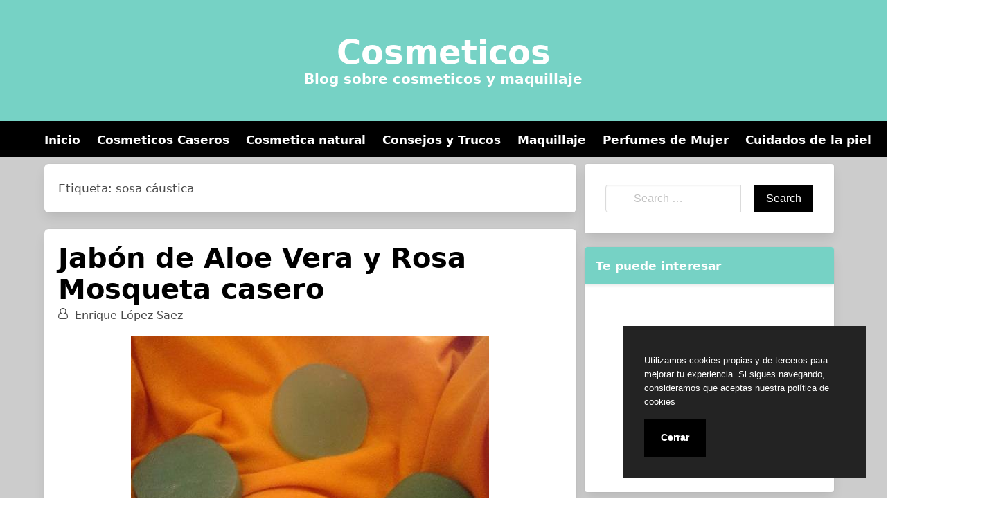

--- FILE ---
content_type: text/html
request_url: https://cosmeticos.name/tag/sosa-caustica/
body_size: 10515
content:
<!doctype html> <html lang="es"> <head> <meta charset="UTF-8"> <meta name="viewport" content="width=device-width, initial-scale=1"> <link media="all" href="https://cosmeticos.name/wp-content/cache/autoptimize/css/autoptimize_db81aac91bea3cb453f029741a251724.css" rel="stylesheet"><title>sosa cáustica - Cosmeticos</title> <style>img:is([sizes="auto" i], [sizes^="auto," i]) { contain-intrinsic-size: 3000px 1500px }</style> <meta name="robots" content="follow, noindex"> <style id='classic-theme-styles-inline-css' type='text/css'> /*! This file is auto-generated */ .wp-block-button__link{color:#fff;background-color:#32373c;border-radius:9999px;box-shadow:none;text-decoration:none;padding:calc(.667em + 2px) calc(1.333em + 2px);font-size:1.125em}.wp-block-file__button{background:#32373c;color:#fff;text-decoration:none} </style> <style id='global-styles-inline-css' type='text/css'> :root{--wp--preset--aspect-ratio--square: 1;--wp--preset--aspect-ratio--4-3: 4/3;--wp--preset--aspect-ratio--3-4: 3/4;--wp--preset--aspect-ratio--3-2: 3/2;--wp--preset--aspect-ratio--2-3: 2/3;--wp--preset--aspect-ratio--16-9: 16/9;--wp--preset--aspect-ratio--9-16: 9/16;--wp--preset--color--black: #000000;--wp--preset--color--cyan-bluish-gray: #abb8c3;--wp--preset--color--white: #ffffff;--wp--preset--color--pale-pink: #f78da7;--wp--preset--color--vivid-red: #cf2e2e;--wp--preset--color--luminous-vivid-orange: #ff6900;--wp--preset--color--luminous-vivid-amber: #fcb900;--wp--preset--color--light-green-cyan: #7bdcb5;--wp--preset--color--vivid-green-cyan: #00d084;--wp--preset--color--pale-cyan-blue: #8ed1fc;--wp--preset--color--vivid-cyan-blue: #0693e3;--wp--preset--color--vivid-purple: #9b51e0;--wp--preset--gradient--vivid-cyan-blue-to-vivid-purple: linear-gradient(135deg,rgba(6,147,227,1) 0%,rgb(155,81,224) 100%);--wp--preset--gradient--light-green-cyan-to-vivid-green-cyan: linear-gradient(135deg,rgb(122,220,180) 0%,rgb(0,208,130) 100%);--wp--preset--gradient--luminous-vivid-amber-to-luminous-vivid-orange: linear-gradient(135deg,rgba(252,185,0,1) 0%,rgba(255,105,0,1) 100%);--wp--preset--gradient--luminous-vivid-orange-to-vivid-red: linear-gradient(135deg,rgba(255,105,0,1) 0%,rgb(207,46,46) 100%);--wp--preset--gradient--very-light-gray-to-cyan-bluish-gray: linear-gradient(135deg,rgb(238,238,238) 0%,rgb(169,184,195) 100%);--wp--preset--gradient--cool-to-warm-spectrum: linear-gradient(135deg,rgb(74,234,220) 0%,rgb(151,120,209) 20%,rgb(207,42,186) 40%,rgb(238,44,130) 60%,rgb(251,105,98) 80%,rgb(254,248,76) 100%);--wp--preset--gradient--blush-light-purple: linear-gradient(135deg,rgb(255,206,236) 0%,rgb(152,150,240) 100%);--wp--preset--gradient--blush-bordeaux: linear-gradient(135deg,rgb(254,205,165) 0%,rgb(254,45,45) 50%,rgb(107,0,62) 100%);--wp--preset--gradient--luminous-dusk: linear-gradient(135deg,rgb(255,203,112) 0%,rgb(199,81,192) 50%,rgb(65,88,208) 100%);--wp--preset--gradient--pale-ocean: linear-gradient(135deg,rgb(255,245,203) 0%,rgb(182,227,212) 50%,rgb(51,167,181) 100%);--wp--preset--gradient--electric-grass: linear-gradient(135deg,rgb(202,248,128) 0%,rgb(113,206,126) 100%);--wp--preset--gradient--midnight: linear-gradient(135deg,rgb(2,3,129) 0%,rgb(40,116,252) 100%);--wp--preset--font-size--small: 13px;--wp--preset--font-size--medium: 20px;--wp--preset--font-size--large: 36px;--wp--preset--font-size--x-large: 42px;--wp--preset--spacing--20: 0.44rem;--wp--preset--spacing--30: 0.67rem;--wp--preset--spacing--40: 1rem;--wp--preset--spacing--50: 1.5rem;--wp--preset--spacing--60: 2.25rem;--wp--preset--spacing--70: 3.38rem;--wp--preset--spacing--80: 5.06rem;--wp--preset--shadow--natural: 6px 6px 9px rgba(0, 0, 0, 0.2);--wp--preset--shadow--deep: 12px 12px 50px rgba(0, 0, 0, 0.4);--wp--preset--shadow--sharp: 6px 6px 0px rgba(0, 0, 0, 0.2);--wp--preset--shadow--outlined: 6px 6px 0px -3px rgba(255, 255, 255, 1), 6px 6px rgba(0, 0, 0, 1);--wp--preset--shadow--crisp: 6px 6px 0px rgba(0, 0, 0, 1);}:where(.is-layout-flex){gap: 0.5em;}:where(.is-layout-grid){gap: 0.5em;}body .is-layout-flex{display: flex;}.is-layout-flex{flex-wrap: wrap;align-items: center;}.is-layout-flex > :is(*, div){margin: 0;}body .is-layout-grid{display: grid;}.is-layout-grid > :is(*, div){margin: 0;}:where(.wp-block-columns.is-layout-flex){gap: 2em;}:where(.wp-block-columns.is-layout-grid){gap: 2em;}:where(.wp-block-post-template.is-layout-flex){gap: 1.25em;}:where(.wp-block-post-template.is-layout-grid){gap: 1.25em;}.has-black-color{color: var(--wp--preset--color--black) !important;}.has-cyan-bluish-gray-color{color: var(--wp--preset--color--cyan-bluish-gray) !important;}.has-white-color{color: var(--wp--preset--color--white) !important;}.has-pale-pink-color{color: var(--wp--preset--color--pale-pink) !important;}.has-vivid-red-color{color: var(--wp--preset--color--vivid-red) !important;}.has-luminous-vivid-orange-color{color: var(--wp--preset--color--luminous-vivid-orange) !important;}.has-luminous-vivid-amber-color{color: var(--wp--preset--color--luminous-vivid-amber) !important;}.has-light-green-cyan-color{color: var(--wp--preset--color--light-green-cyan) !important;}.has-vivid-green-cyan-color{color: var(--wp--preset--color--vivid-green-cyan) !important;}.has-pale-cyan-blue-color{color: var(--wp--preset--color--pale-cyan-blue) !important;}.has-vivid-cyan-blue-color{color: var(--wp--preset--color--vivid-cyan-blue) !important;}.has-vivid-purple-color{color: var(--wp--preset--color--vivid-purple) !important;}.has-black-background-color{background-color: var(--wp--preset--color--black) !important;}.has-cyan-bluish-gray-background-color{background-color: var(--wp--preset--color--cyan-bluish-gray) !important;}.has-white-background-color{background-color: var(--wp--preset--color--white) !important;}.has-pale-pink-background-color{background-color: var(--wp--preset--color--pale-pink) !important;}.has-vivid-red-background-color{background-color: var(--wp--preset--color--vivid-red) !important;}.has-luminous-vivid-orange-background-color{background-color: var(--wp--preset--color--luminous-vivid-orange) !important;}.has-luminous-vivid-amber-background-color{background-color: var(--wp--preset--color--luminous-vivid-amber) !important;}.has-light-green-cyan-background-color{background-color: var(--wp--preset--color--light-green-cyan) !important;}.has-vivid-green-cyan-background-color{background-color: var(--wp--preset--color--vivid-green-cyan) !important;}.has-pale-cyan-blue-background-color{background-color: var(--wp--preset--color--pale-cyan-blue) !important;}.has-vivid-cyan-blue-background-color{background-color: var(--wp--preset--color--vivid-cyan-blue) !important;}.has-vivid-purple-background-color{background-color: var(--wp--preset--color--vivid-purple) !important;}.has-black-border-color{border-color: var(--wp--preset--color--black) !important;}.has-cyan-bluish-gray-border-color{border-color: var(--wp--preset--color--cyan-bluish-gray) !important;}.has-white-border-color{border-color: var(--wp--preset--color--white) !important;}.has-pale-pink-border-color{border-color: var(--wp--preset--color--pale-pink) !important;}.has-vivid-red-border-color{border-color: var(--wp--preset--color--vivid-red) !important;}.has-luminous-vivid-orange-border-color{border-color: var(--wp--preset--color--luminous-vivid-orange) !important;}.has-luminous-vivid-amber-border-color{border-color: var(--wp--preset--color--luminous-vivid-amber) !important;}.has-light-green-cyan-border-color{border-color: var(--wp--preset--color--light-green-cyan) !important;}.has-vivid-green-cyan-border-color{border-color: var(--wp--preset--color--vivid-green-cyan) !important;}.has-pale-cyan-blue-border-color{border-color: var(--wp--preset--color--pale-cyan-blue) !important;}.has-vivid-cyan-blue-border-color{border-color: var(--wp--preset--color--vivid-cyan-blue) !important;}.has-vivid-purple-border-color{border-color: var(--wp--preset--color--vivid-purple) !important;}.has-vivid-cyan-blue-to-vivid-purple-gradient-background{background: var(--wp--preset--gradient--vivid-cyan-blue-to-vivid-purple) !important;}.has-light-green-cyan-to-vivid-green-cyan-gradient-background{background: var(--wp--preset--gradient--light-green-cyan-to-vivid-green-cyan) !important;}.has-luminous-vivid-amber-to-luminous-vivid-orange-gradient-background{background: var(--wp--preset--gradient--luminous-vivid-amber-to-luminous-vivid-orange) !important;}.has-luminous-vivid-orange-to-vivid-red-gradient-background{background: var(--wp--preset--gradient--luminous-vivid-orange-to-vivid-red) !important;}.has-very-light-gray-to-cyan-bluish-gray-gradient-background{background: var(--wp--preset--gradient--very-light-gray-to-cyan-bluish-gray) !important;}.has-cool-to-warm-spectrum-gradient-background{background: var(--wp--preset--gradient--cool-to-warm-spectrum) !important;}.has-blush-light-purple-gradient-background{background: var(--wp--preset--gradient--blush-light-purple) !important;}.has-blush-bordeaux-gradient-background{background: var(--wp--preset--gradient--blush-bordeaux) !important;}.has-luminous-dusk-gradient-background{background: var(--wp--preset--gradient--luminous-dusk) !important;}.has-pale-ocean-gradient-background{background: var(--wp--preset--gradient--pale-ocean) !important;}.has-electric-grass-gradient-background{background: var(--wp--preset--gradient--electric-grass) !important;}.has-midnight-gradient-background{background: var(--wp--preset--gradient--midnight) !important;}.has-small-font-size{font-size: var(--wp--preset--font-size--small) !important;}.has-medium-font-size{font-size: var(--wp--preset--font-size--medium) !important;}.has-large-font-size{font-size: var(--wp--preset--font-size--large) !important;}.has-x-large-font-size{font-size: var(--wp--preset--font-size--x-large) !important;} :where(.wp-block-post-template.is-layout-flex){gap: 1.25em;}:where(.wp-block-post-template.is-layout-grid){gap: 1.25em;} :where(.wp-block-columns.is-layout-flex){gap: 2em;}:where(.wp-block-columns.is-layout-grid){gap: 2em;} :root :where(.wp-block-pullquote){font-size: 1.5em;line-height: 1.6;} </style> <meta name='yandex-verification' content='7bc51e7b3aa5f954' /> <meta name="msvalidate.01" content="B15BBA90F3D30E2789A42474AFAEB59F" /> <meta name="p:domain_verify" content="8f555e38a9273c8e12d32d3186544038"/> <script async src="https://www.googletagmanager.com/gtag/js?id=UA-143758905-1"></script> <script> window.dataLayer = window.dataLayer || []; function gtag(){dataLayer.push(arguments);} gtag('js', new Date()); gtag('config', 'UA-143758905-1'); </script> <script async src="https://pagead2.googlesyndication.com/pagead/js/adsbygoogle.js?client=ca-pub-0940648399451118" crossorigin="anonymous"></script> <link rel="icon" type="image/png" href="https://cosmeticos.name/favicon.png" /> <link rel="alternate icon" type="image/svg+xml" sizes="any" href="https://cosmeticos.name/favicon.svg" /> <link rel="shortcut icon" type="image/x-icon" href="https://cosmeticos.name/favicon.ico" /> </head> <body class="archive tag tag-sosa-caustica tag-134 wp-custom-logo wp-embed-responsive wp-theme-dctwpthemev2 wp-child-theme-cosmeticos hfeed"> <div id="page" class="site"> <header id="masthead" class="hero hero-body is-light has-text-centered site-header header-content"> <p id="mylogo" class="title site-title is-1 is-spaced "><a title="Cosmeticos" href="https://cosmeticos.name" rel="home">Cosmeticos</a></p><p class="site-description subtitle">Blog sobre cosmeticos y maquillaje</p> </header> <nav class="navbar navbar-type-1" id="main-navmenu"> <div class="container"> <div class="navbar-brand"> <button name="menu" aria-label="menu desplegable" role="button" class="navbar-burger burger" aria-expanded="false" data-target="main-menu"> <span aria-hidden="true"></span> <span aria-hidden="true"></span> <span aria-hidden="true"></span> </button> </div> <div id="main-menu" class="navbar-menu"> <ul class="navbar-end"> <li id="menu-item-3884" class="menu-item menu-item-type-custom menu-item-object-custom menu-item-home menu-item-3884"><a href="https://cosmeticos.name/">Inicio</a></li> <li id="menu-item-4074" class="menu-item menu-item-type-taxonomy menu-item-object-category menu-item-4074"><a href="https://cosmeticos.name/category/cosmeticos-caseros/">Cosmeticos Caseros</a></li> <li id="menu-item-4075" class="menu-item menu-item-type-taxonomy menu-item-object-category menu-item-4075"><a href="https://cosmeticos.name/category/cosmetica-natural/">Cosmetica natural</a></li> <li id="menu-item-4076" class="menu-item menu-item-type-taxonomy menu-item-object-category menu-item-4076"><a href="https://cosmeticos.name/category/consejos-y-trucos/">Consejos y Trucos</a></li> <li id="menu-item-4077" class="menu-item menu-item-type-taxonomy menu-item-object-category menu-item-4077"><a href="https://cosmeticos.name/category/maquillaje/">Maquillaje</a></li> <li id="menu-item-4101" class="menu-item menu-item-type-taxonomy menu-item-object-category menu-item-4101"><a href="https://cosmeticos.name/category/perfumes-de-mujer/">Perfumes de Mujer</a></li> <li id="menu-item-4102" class="menu-item menu-item-type-taxonomy menu-item-object-category menu-item-4102"><a href="https://cosmeticos.name/category/cuidados-de-la-piel/">Cuidados de la piel</a></li> <li id="menu-item-4145" class="menu-item menu-item-type-post_type menu-item-object-page menu-item-4145"><a href="https://cosmeticos.name/depilacion-laser/">Depilación láser</a></li> </ul> </div> </div> </nav> <div id="content" class="site-content"> <div class="container"> <div class="columns"> <div id="primary" class="content-area column is-two-thirds"> <main id="main" class="site-main"> <header class="page-header"> <h1 class="page-title">Etiqueta: <span>sosa cáustica</span></h1> </header> <article id="post-262" class="box post-262 post type-post status-publish format-standard has-post-thumbnail category-cosmetica-natural category-cosmeticos-caseros category-jabones tag-aceite tag-aceite-de-almendras tag-aceite-de-girasol tag-aceite-de-oliva tag-aceite-de-rosa-mosqueta tag-aceites tag-acne tag-afeitado tag-agua tag-aloe tag-aloe-vera tag-bano tag-brocha tag-calor tag-como-hacer-jabones tag-como-preparar-cosmeticos tag-como-preparar-jabones tag-cosmetica tag-cosmetica-casera tag-cosmetica-natural tag-cosmeticos tag-cosmeticos-caseros tag-cutis tag-cutis-graso tag-el-agua tag-elaborar tag-esencia tag-granos tag-grasa tag-graso tag-guantes tag-jabon tag-jabon-casero tag-jabon-de-aloe-vera tag-jabon-de-rosa-mosqueta tag-jabones tag-jabones-artesanales tag-jabones-caseros tag-lavanda tag-liquidos tag-los-ojos tag-mascarilla tag-materiales tag-molde tag-moldes tag-mosqueta tag-o-grasa tag-piel tag-pieles tag-plastico tag-poros tag-preparacion-de-jabones tag-quemaduras tag-quimico tag-recetas-de-jabones tag-rosa tag-rosa-mosqueta tag-sal tag-saponificacion tag-saponificar tag-sosa tag-sosa-caustica tag-vinagre"> <header class="entry-header"> <h2 class="entry-title title is-2"><a href="https://cosmeticos.name/jabon-de-aloe-vera-y-rosa-mosqueta-casero/" rel="bookmark">Jabón de Aloe Vera y Rosa Mosqueta casero</a></h2> <div class="entry-meta subtitle is-6"> <svg class="icon icon-user-o"><use xlink:href="#icon-user-o"></use></svg><span class="byline"> <span class="author vcard">Enrique López Saez</span></span> </div> </header> <a class="post-thumbnail" href="https://cosmeticos.name/jabon-de-aloe-vera-y-rosa-mosqueta-casero/" aria-hidden="true" tabindex="-1"><img width="517" height="316" src="https://cosmeticos.name/wp-content/uploads/2008/09/aloe_vera_jabon.jpg" class="aligncenter wp-post-image" alt="" loading="lazy" decoding="async" srcset="https://cosmeticos.name/wp-content/uploads/2008/09/aloe_vera_jabon.jpg 517w, https://cosmeticos.name/wp-content/uploads/2008/09/aloe_vera_jabon-300x183.jpg 300w" sizes="auto, (max-width: 517px) 100vw, 517px" /></a> <div class="entry-content content"> <p>Jabón de Aloe Vera y Rosa Mosqueta casero Cosmetica NaturaL Vamos a elaborar un jabón casero con Aloe Vera y aceite de Rosa Mosqueta, nos puede ser muy util sobre todo para lavar la cara de las impurezas que a lo largo del dia vamos acumulando y son las responsables de muchas cosas, como los [&hellip;]</p> <div class="more-link"> <a href="https://cosmeticos.name/jabon-de-aloe-vera-y-rosa-mosqueta-casero/" class="button is-info mybutton">Leer Más</a> </div> </div> <footer class="entry-footer"> <p class="cat-links-label"><svg class="icon icon-folder-open-o"><use xlink:href="#icon-folder-open-o"></use></svg>Categorizado en:<span class="cat-links"> <a href="https://cosmeticos.name/category/cosmetica-natural/" rel="category tag">Cosmetica natural</a>, <a href="https://cosmeticos.name/category/cosmeticos-caseros/" rel="category tag">Cosmeticos Caseros</a>, <a href="https://cosmeticos.name/category/jabones/" rel="category tag">Jabones</a></span></p><p class="tags-links-label"><svg class="icon icon-bookmark-o"><use xlink:href="#icon-bookmark-o"></use></svg>Etiquetado como:<span class="tags-links"> <a href="https://cosmeticos.name/tag/aceite/" rel="tag">Aceite</a>, <a href="https://cosmeticos.name/tag/aceite-de-almendras/" rel="tag">aceite de almendras</a>, <a href="https://cosmeticos.name/tag/aceite-de-girasol/" rel="tag">aceite de girasol</a>, <a href="https://cosmeticos.name/tag/aceite-de-oliva/" rel="tag">aceite de oliva</a>, <a href="https://cosmeticos.name/tag/aceite-de-rosa-mosqueta/" rel="tag">aceite de rosa mosqueta</a>, <a href="https://cosmeticos.name/tag/aceites/" rel="tag">Aceites</a>, <a href="https://cosmeticos.name/tag/acne/" rel="tag">acné</a>, <a href="https://cosmeticos.name/tag/afeitado/" rel="tag">afeitado</a>, <a href="https://cosmeticos.name/tag/agua/" rel="tag">agua</a>, <a href="https://cosmeticos.name/tag/aloe/" rel="tag">Aloe</a>, <a href="https://cosmeticos.name/tag/aloe-vera/" rel="tag">aloe vera</a>, <a href="https://cosmeticos.name/tag/bano/" rel="tag">baño</a>, <a href="https://cosmeticos.name/tag/brocha/" rel="tag">brocha</a>, <a href="https://cosmeticos.name/tag/calor/" rel="tag">calor</a>, <a href="https://cosmeticos.name/tag/como-hacer-jabones/" rel="tag">como hacer jabones</a>, <a href="https://cosmeticos.name/tag/como-preparar-cosmeticos/" rel="tag">como preparar cosmeticos</a>, <a href="https://cosmeticos.name/tag/como-preparar-jabones/" rel="tag">como preparar jabones</a>, <a href="https://cosmeticos.name/tag/cosmetica/" rel="tag">cosmética</a>, <a href="https://cosmeticos.name/tag/cosmetica-casera/" rel="tag">Cosmetica Casera</a>, <a href="https://cosmeticos.name/tag/cosmetica-natural/" rel="tag">Cosmetica natural</a>, <a href="https://cosmeticos.name/tag/cosmeticos/" rel="tag">cosmeticos</a>, <a href="https://cosmeticos.name/tag/cosmeticos-caseros/" rel="tag">Cosmeticos Caseros</a>, <a href="https://cosmeticos.name/tag/cutis/" rel="tag">cutis</a>, <a href="https://cosmeticos.name/tag/cutis-graso/" rel="tag">cutis graso</a>, <a href="https://cosmeticos.name/tag/el-agua/" rel="tag">el agua</a>, <a href="https://cosmeticos.name/tag/elaborar/" rel="tag">elaborar</a>, <a href="https://cosmeticos.name/tag/esencia/" rel="tag">esencia</a>, <a href="https://cosmeticos.name/tag/granos/" rel="tag">granos</a>, <a href="https://cosmeticos.name/tag/grasa/" rel="tag">grasa</a>, <a href="https://cosmeticos.name/tag/graso/" rel="tag">graso</a>, <a href="https://cosmeticos.name/tag/guantes/" rel="tag">guantes</a>, <a href="https://cosmeticos.name/tag/jabon/" rel="tag">jabon</a>, <a href="https://cosmeticos.name/tag/jabon-casero/" rel="tag">jabon casero</a>, <a href="https://cosmeticos.name/tag/jabon-de-aloe-vera/" rel="tag">jabon de aloe vera</a>, <a href="https://cosmeticos.name/tag/jabon-de-rosa-mosqueta/" rel="tag">jabon de rosa mosqueta</a>, <a href="https://cosmeticos.name/tag/jabones/" rel="tag">Jabones</a>, <a href="https://cosmeticos.name/tag/jabones-artesanales/" rel="tag">jabones artesanales</a>, <a href="https://cosmeticos.name/tag/jabones-caseros/" rel="tag">jabones caseros</a>, <a href="https://cosmeticos.name/tag/lavanda/" rel="tag">lavanda</a>, <a href="https://cosmeticos.name/tag/liquidos/" rel="tag">liquidos</a>, <a href="https://cosmeticos.name/tag/los-ojos/" rel="tag">los ojos</a>, <a href="https://cosmeticos.name/tag/mascarilla/" rel="tag">mascarilla</a>, <a href="https://cosmeticos.name/tag/materiales/" rel="tag">materiales</a>, <a href="https://cosmeticos.name/tag/molde/" rel="tag">molde</a>, <a href="https://cosmeticos.name/tag/moldes/" rel="tag">moldes</a>, <a href="https://cosmeticos.name/tag/mosqueta/" rel="tag">Mosqueta</a>, <a href="https://cosmeticos.name/tag/o-grasa/" rel="tag">o grasa</a>, <a href="https://cosmeticos.name/tag/piel/" rel="tag">piel</a>, <a href="https://cosmeticos.name/tag/pieles/" rel="tag">pieles</a>, <a href="https://cosmeticos.name/tag/plastico/" rel="tag">plástico</a>, <a href="https://cosmeticos.name/tag/poros/" rel="tag">poros</a>, <a href="https://cosmeticos.name/tag/preparacion-de-jabones/" rel="tag">preparacion de jabones</a>, <a href="https://cosmeticos.name/tag/quemaduras/" rel="tag">quemaduras</a>, <a href="https://cosmeticos.name/tag/quimico/" rel="tag">químico</a>, <a href="https://cosmeticos.name/tag/recetas-de-jabones/" rel="tag">recetas de jabones</a>, <a href="https://cosmeticos.name/tag/rosa/" rel="tag">rosa</a>, <a href="https://cosmeticos.name/tag/rosa-mosqueta/" rel="tag">rosa mosqueta</a>, <a href="https://cosmeticos.name/tag/sal/" rel="tag">sal</a>, <a href="https://cosmeticos.name/tag/saponificacion/" rel="tag">saponificación</a>, <a href="https://cosmeticos.name/tag/saponificar/" rel="tag">saponificar</a>, <a href="https://cosmeticos.name/tag/sosa/" rel="tag">Sosa</a>, <a href="https://cosmeticos.name/tag/sosa-caustica/" rel="tag">sosa cáustica</a>, <a href="https://cosmeticos.name/tag/vinagre/" rel="tag">vinagre</a></span></p> </footer> </article> <article id="post-228" class="box post-228 post type-post status-publish format-standard has-post-thumbnail category-cosmetica-natural category-cosmeticos-caseros category-jabones tag-aceite tag-aceite-de-oliva tag-aceite-usado tag-aceites tag-acido tag-agua tag-aroma tag-aromas tag-casero tag-coco tag-colorante tag-como-preparar-cosmeticos tag-cosmetica tag-cosmetica-casera tag-cosmetica-natural tag-cosmeticos tag-cosmeticos-caseros tag-el-sodio tag-esencia tag-exotermica tag-girasol tag-grasa tag-grasas tag-graso tag-guantes tag-hierbas-aromaticas tag-jabon tag-jabon-casero tag-jabones tag-jabones-artesanales tag-jabones-caseros tag-lavavajillas tag-lejia tag-liquida tag-moldes tag-panes tag-piel tag-plastico tag-sal tag-soda tag-soda-caustica tag-sodio tag-soja tag-sosa tag-sosa-caustica"> <header class="entry-header"> <h2 class="entry-title title is-2"><a href="https://cosmeticos.name/jabon-casero-con-el-aceite-usado/" rel="bookmark">Jabón casero con el aceite usado</a></h2> <div class="entry-meta subtitle is-6"> <svg class="icon icon-user-o"><use xlink:href="#icon-user-o"></use></svg><span class="byline"> <span class="author vcard">Enrique López Saez</span></span> </div> </header> <a class="post-thumbnail" href="https://cosmeticos.name/jabon-casero-con-el-aceite-usado/" aria-hidden="true" tabindex="-1"><img width="449" height="372" src="https://cosmeticos.name/wp-content/uploads/2008/09/jabon1.jpg" class="aligncenter wp-post-image" alt="" loading="lazy" decoding="async" srcset="https://cosmeticos.name/wp-content/uploads/2008/09/jabon1.jpg 449w, https://cosmeticos.name/wp-content/uploads/2008/09/jabon1-300x249.jpg 300w" sizes="auto, (max-width: 449px) 100vw, 449px" /></a> <div class="entry-content content"> <p>Com preparar Jabón Casero con el Aceite Usado El aceite que sobra en casa y se tira por el fregadero termina en nuestros ríos. Una vez allí forma una película que no permite la oxigenación y destruye peces y plantas acuáticas. Un litro de aceite contamina hasta 50.000 litros de agua. En muchas ciudades existen [&hellip;]</p> <div class="more-link"> <a href="https://cosmeticos.name/jabon-casero-con-el-aceite-usado/" class="button is-info mybutton">Leer Más</a> </div> </div> <footer class="entry-footer"> <p class="cat-links-label"><svg class="icon icon-folder-open-o"><use xlink:href="#icon-folder-open-o"></use></svg>Categorizado en:<span class="cat-links"> <a href="https://cosmeticos.name/category/cosmetica-natural/" rel="category tag">Cosmetica natural</a>, <a href="https://cosmeticos.name/category/cosmeticos-caseros/" rel="category tag">Cosmeticos Caseros</a>, <a href="https://cosmeticos.name/category/jabones/" rel="category tag">Jabones</a></span></p><p class="tags-links-label"><svg class="icon icon-bookmark-o"><use xlink:href="#icon-bookmark-o"></use></svg>Etiquetado como:<span class="tags-links"> <a href="https://cosmeticos.name/tag/aceite/" rel="tag">Aceite</a>, <a href="https://cosmeticos.name/tag/aceite-de-oliva/" rel="tag">aceite de oliva</a>, <a href="https://cosmeticos.name/tag/aceite-usado/" rel="tag">aceite usado</a>, <a href="https://cosmeticos.name/tag/aceites/" rel="tag">Aceites</a>, <a href="https://cosmeticos.name/tag/acido/" rel="tag">ácido</a>, <a href="https://cosmeticos.name/tag/agua/" rel="tag">agua</a>, <a href="https://cosmeticos.name/tag/aroma/" rel="tag">aroma</a>, <a href="https://cosmeticos.name/tag/aromas/" rel="tag">aromas</a>, <a href="https://cosmeticos.name/tag/casero/" rel="tag">casero</a>, <a href="https://cosmeticos.name/tag/coco/" rel="tag">coco</a>, <a href="https://cosmeticos.name/tag/colorante/" rel="tag">colorante</a>, <a href="https://cosmeticos.name/tag/como-preparar-cosmeticos/" rel="tag">como preparar cosmeticos</a>, <a href="https://cosmeticos.name/tag/cosmetica/" rel="tag">cosmética</a>, <a href="https://cosmeticos.name/tag/cosmetica-casera/" rel="tag">Cosmetica Casera</a>, <a href="https://cosmeticos.name/tag/cosmetica-natural/" rel="tag">Cosmetica natural</a>, <a href="https://cosmeticos.name/tag/cosmeticos/" rel="tag">cosmeticos</a>, <a href="https://cosmeticos.name/tag/cosmeticos-caseros/" rel="tag">Cosmeticos Caseros</a>, <a href="https://cosmeticos.name/tag/el-sodio/" rel="tag">el sodio</a>, <a href="https://cosmeticos.name/tag/esencia/" rel="tag">esencia</a>, <a href="https://cosmeticos.name/tag/exotermica/" rel="tag">exotérmica</a>, <a href="https://cosmeticos.name/tag/girasol/" rel="tag">girasol</a>, <a href="https://cosmeticos.name/tag/grasa/" rel="tag">grasa</a>, <a href="https://cosmeticos.name/tag/grasas/" rel="tag">grasas</a>, <a href="https://cosmeticos.name/tag/graso/" rel="tag">graso</a>, <a href="https://cosmeticos.name/tag/guantes/" rel="tag">guantes</a>, <a href="https://cosmeticos.name/tag/hierbas-aromaticas/" rel="tag">hierbas aromáticas</a>, <a href="https://cosmeticos.name/tag/jabon/" rel="tag">jabon</a>, <a href="https://cosmeticos.name/tag/jabon-casero/" rel="tag">jabon casero</a>, <a href="https://cosmeticos.name/tag/jabones/" rel="tag">Jabones</a>, <a href="https://cosmeticos.name/tag/jabones-artesanales/" rel="tag">jabones artesanales</a>, <a href="https://cosmeticos.name/tag/jabones-caseros/" rel="tag">jabones caseros</a>, <a href="https://cosmeticos.name/tag/lavavajillas/" rel="tag">lavavajillas</a>, <a href="https://cosmeticos.name/tag/lejia/" rel="tag">lejía</a>, <a href="https://cosmeticos.name/tag/liquida/" rel="tag">líquida</a>, <a href="https://cosmeticos.name/tag/moldes/" rel="tag">moldes</a>, <a href="https://cosmeticos.name/tag/panes/" rel="tag">panes</a>, <a href="https://cosmeticos.name/tag/piel/" rel="tag">piel</a>, <a href="https://cosmeticos.name/tag/plastico/" rel="tag">plástico</a>, <a href="https://cosmeticos.name/tag/sal/" rel="tag">sal</a>, <a href="https://cosmeticos.name/tag/soda/" rel="tag">soda</a>, <a href="https://cosmeticos.name/tag/soda-caustica/" rel="tag">soda cáustica</a>, <a href="https://cosmeticos.name/tag/sodio/" rel="tag">sodio</a>, <a href="https://cosmeticos.name/tag/soja/" rel="tag">soja</a>, <a href="https://cosmeticos.name/tag/sosa/" rel="tag">Sosa</a>, <a href="https://cosmeticos.name/tag/sosa-caustica/" rel="tag">sosa cáustica</a></span></p> </footer> </article> <article id="post-46" class="box post-46 post type-post status-publish format-standard category-cosmetica-natural category-cosmeticos-caseros category-jabones tag-aceites tag-alcohol tag-aroma tag-colorantes-naturales tag-como-preparar-cosmeticos tag-como-preparar-jabones tag-cosmetica tag-cosmetica-casera tag-cosmetica-natural tag-cosmeticos tag-cosmeticos-caseros tag-fragancias tag-grasas-animales tag-jabon tag-jabones tag-jabones-artesanales tag-jabones-caseros tag-materiales tag-moldes tag-potasa tag-precaucion tag-preparacion-de-jabones tag-soda tag-soda-caustica tag-sosa-caustica tag-temperaturas-extremas tag-vegetales tag-zinc"> <header class="entry-header"> <h2 class="entry-title title is-2"><a href="https://cosmeticos.name/jabones-caseros-materiales-y-precauciones/" rel="bookmark">Jabones Caseros: Materiales y Precauciones</a></h2> <div class="entry-meta subtitle is-6"> <svg class="icon icon-user-o"><use xlink:href="#icon-user-o"></use></svg><span class="byline"> <span class="author vcard">Enrique López Saez</span></span> </div> </header> <div class="entry-content content"> <p>Como preparar jabones caseros Materiales y precauciones necesarias &#8211; Usaremos un delantal de mangas largas &#8211; Protección para nuestros ojos (pueden ser gafas u otros) &#8211; Guantes de látex &#8211; Utensilios de madera (una cuchara de madera, exclusiva para esta labor) &#8211; Una balanza de cocina la cual podamos calibrar, y una de mayor precisión [&hellip;]</p> <div class="more-link"> <a href="https://cosmeticos.name/jabones-caseros-materiales-y-precauciones/" class="button is-info mybutton">Leer Más</a> </div> </div> <footer class="entry-footer"> <p class="cat-links-label"><svg class="icon icon-folder-open-o"><use xlink:href="#icon-folder-open-o"></use></svg>Categorizado en:<span class="cat-links"> <a href="https://cosmeticos.name/category/cosmetica-natural/" rel="category tag">Cosmetica natural</a>, <a href="https://cosmeticos.name/category/cosmeticos-caseros/" rel="category tag">Cosmeticos Caseros</a>, <a href="https://cosmeticos.name/category/jabones/" rel="category tag">Jabones</a></span></p><p class="tags-links-label"><svg class="icon icon-bookmark-o"><use xlink:href="#icon-bookmark-o"></use></svg>Etiquetado como:<span class="tags-links"> <a href="https://cosmeticos.name/tag/aceites/" rel="tag">Aceites</a>, <a href="https://cosmeticos.name/tag/alcohol/" rel="tag">alcohol</a>, <a href="https://cosmeticos.name/tag/aroma/" rel="tag">aroma</a>, <a href="https://cosmeticos.name/tag/colorantes-naturales/" rel="tag">colorantes naturales</a>, <a href="https://cosmeticos.name/tag/como-preparar-cosmeticos/" rel="tag">como preparar cosmeticos</a>, <a href="https://cosmeticos.name/tag/como-preparar-jabones/" rel="tag">como preparar jabones</a>, <a href="https://cosmeticos.name/tag/cosmetica/" rel="tag">cosmética</a>, <a href="https://cosmeticos.name/tag/cosmetica-casera/" rel="tag">Cosmetica Casera</a>, <a href="https://cosmeticos.name/tag/cosmetica-natural/" rel="tag">Cosmetica natural</a>, <a href="https://cosmeticos.name/tag/cosmeticos/" rel="tag">cosmeticos</a>, <a href="https://cosmeticos.name/tag/cosmeticos-caseros/" rel="tag">Cosmeticos Caseros</a>, <a href="https://cosmeticos.name/tag/fragancias/" rel="tag">fragancias</a>, <a href="https://cosmeticos.name/tag/grasas-animales/" rel="tag">grasas animales</a>, <a href="https://cosmeticos.name/tag/jabon/" rel="tag">jabon</a>, <a href="https://cosmeticos.name/tag/jabones/" rel="tag">Jabones</a>, <a href="https://cosmeticos.name/tag/jabones-artesanales/" rel="tag">jabones artesanales</a>, <a href="https://cosmeticos.name/tag/jabones-caseros/" rel="tag">jabones caseros</a>, <a href="https://cosmeticos.name/tag/materiales/" rel="tag">materiales</a>, <a href="https://cosmeticos.name/tag/moldes/" rel="tag">moldes</a>, <a href="https://cosmeticos.name/tag/potasa/" rel="tag">potasa</a>, <a href="https://cosmeticos.name/tag/precaucion/" rel="tag">precaucion</a>, <a href="https://cosmeticos.name/tag/preparacion-de-jabones/" rel="tag">preparacion de jabones</a>, <a href="https://cosmeticos.name/tag/soda/" rel="tag">soda</a>, <a href="https://cosmeticos.name/tag/soda-caustica/" rel="tag">soda cáustica</a>, <a href="https://cosmeticos.name/tag/sosa-caustica/" rel="tag">sosa cáustica</a>, <a href="https://cosmeticos.name/tag/temperaturas-extremas/" rel="tag">temperaturas extremas</a>, <a href="https://cosmeticos.name/tag/vegetales/" rel="tag">vegetales</a>, <a href="https://cosmeticos.name/tag/zinc/" rel="tag">zinc</a></span></p> </footer> </article> </main> </div> <aside id="secondary" class="widget-area column is-one-third"> <section id="search-2" class="widget widget_search"><form role="search" method="get" id="searchform" class="search-form" action="https://cosmeticos.name/"> <div class="field has-addons"> <div class="control has-icons-left"> <label class="screen-reader-text" for="s9820"></label> <input type="text" value="" name="s" id="s9820" placeholder="Search &hellip;" class="input" /><span class="icon is-small is-left"><i class="fas fa-search"></i></span> </div> <div class="control"> <input type="submit" name="submit" value="Search" class="button is-info" /> </div> </div> </form> </section><section id="text-2" class="widget widget_text"><h3 class="widget-title">Te puede interesar</h3> <div class="textwidget"> <ins class="adsbygoogle" style="display:block" data-ad-client="ca-pub-0940648399451118" data-ad-slot="3509557215" data-ad-format="auto" data-full-width-responsive="false"></ins> <script> (adsbygoogle = window.adsbygoogle || []).push({}); </script></div> </section><section id="categories-2" class="widget widget_categories"><h3 class="widget-title">Categorias</h3> <ul> <li class="cat-item cat-item-52"><a href="https://cosmeticos.name/category/aceites/">Aceites</a> </li> <li class="cat-item cat-item-5"><a href="https://cosmeticos.name/category/antiacne/">Antiacné</a> </li> <li class="cat-item cat-item-183"><a href="https://cosmeticos.name/category/antiarrugas/">Antiarrugas</a> </li> <li class="cat-item cat-item-1091"><a href="https://cosmeticos.name/category/anticelulitis/">Anticelulitis</a> </li> <li class="cat-item cat-item-1998"><a href="https://cosmeticos.name/category/aplicadores/">Aplicadores</a> </li> <li class="cat-item cat-item-3352"><a href="https://cosmeticos.name/category/autobronceantes/">autobronceantes</a> </li> <li class="cat-item cat-item-3356"><a href="https://cosmeticos.name/category/belleza/">Belleza</a> </li> <li class="cat-item cat-item-317"><a href="https://cosmeticos.name/category/bronceadores/">Bronceadores</a> </li> <li class="cat-item cat-item-719"><a href="https://cosmeticos.name/category/caspa/">Caspa</a> </li> <li class="cat-item cat-item-720"><a href="https://cosmeticos.name/category/consejos-y-trucos/">Consejos y Trucos</a> </li> <li class="cat-item cat-item-3"><a href="https://cosmeticos.name/category/cosmetica-natural/">Cosmetica natural</a> </li> <li class="cat-item cat-item-19"><a href="https://cosmeticos.name/category/cosmeticos-caseros/">Cosmeticos Caseros</a> </li> <li class="cat-item cat-item-61"><a href="https://cosmeticos.name/category/cremas/">Cremas</a> </li> <li class="cat-item cat-item-62"><a href="https://cosmeticos.name/category/cuidado-de-manos-y-unas/">Cuidado de manos y uñas</a> </li> <li class="cat-item cat-item-2386"><a href="https://cosmeticos.name/category/cuidado-de-ojos/">Cuidado de Ojos</a> </li> <li class="cat-item cat-item-3344"><a href="https://cosmeticos.name/category/cuidado-del-cabello/">Cuidado del cabello</a> </li> <li class="cat-item cat-item-41"><a href="https://cosmeticos.name/category/cuidados-de-la-piel/">Cuidados de la piel</a> </li> <li class="cat-item cat-item-1223"><a href="https://cosmeticos.name/category/depilacion/">Depilacion</a> </li> <li class="cat-item cat-item-3357"><a href="https://cosmeticos.name/category/depilacion-laser/">Depilación Laser</a> </li> <li class="cat-item cat-item-895"><a href="https://cosmeticos.name/category/desmaquillantes/">Desmaquillantes</a> </li> <li class="cat-item cat-item-212"><a href="https://cosmeticos.name/category/exfoliantes/">Exfoliantes</a> </li> <li class="cat-item cat-item-3338"><a href="https://cosmeticos.name/category/jabones/">Jabones</a> </li> <li class="cat-item cat-item-3347"><a href="https://cosmeticos.name/category/labiales/">labiales</a> </li> <li class="cat-item cat-item-83"><a href="https://cosmeticos.name/category/lancome/">Lancome</a> </li> <li class="cat-item cat-item-25"><a href="https://cosmeticos.name/category/lociones/">Lociones</a> </li> <li class="cat-item cat-item-3358"><a href="https://cosmeticos.name/category/manicura/">Manicura</a> </li> <li class="cat-item cat-item-67"><a href="https://cosmeticos.name/category/maquillaje/">Maquillaje</a> </li> <li class="cat-item cat-item-4"><a href="https://cosmeticos.name/category/mascarillas/">Mascarillas</a> </li> <li class="cat-item cat-item-82"><a href="https://cosmeticos.name/category/novedades/">Novedades</a> </li> <li class="cat-item cat-item-81"><a href="https://cosmeticos.name/category/perfumes/">Perfumes Caseros</a> </li> <li class="cat-item cat-item-3348"><a href="https://cosmeticos.name/category/perfumes-de-hombre/">Perfumes de Hombre</a> </li> <li class="cat-item cat-item-1042"><a href="https://cosmeticos.name/category/perfumes-de-mujer/">Perfumes de Mujer</a> </li> <li class="cat-item cat-item-1614"><a href="https://cosmeticos.name/category/pies-y-piernas/">Pies y Piernas</a> </li> <li class="cat-item cat-item-154"><a href="https://cosmeticos.name/category/reafirmantes/">Reafirmantes</a> </li> <li class="cat-item cat-item-418"><a href="https://cosmeticos.name/category/sales-de-bano/">Sales de baño</a> </li> <li class="cat-item cat-item-2782"><a href="https://cosmeticos.name/category/tienda/">TIENDA</a> </li> <li class="cat-item cat-item-34"><a href="https://cosmeticos.name/category/tonicos/">Tónicos</a> </li> <li class="cat-item cat-item-472"><a href="https://cosmeticos.name/category/videos/">Videos</a> </li> </ul> </section> </aside> </div> </div> </div> </div> <footer id="colophon" class="site-footer footer"> <nav class="navbar" id="footer-menu"> <div class="menu-menu-footer-container"><ul id="menu-menu-footer" class="menu"><li id="menu-item-4073" class="menu-item menu-item-type-post_type menu-item-object-page menu-item-4073"><a href="https://cosmeticos.name/politica-de-privacidad/">Política de Privacidad</a></li> </ul></div> </nav> <div class="columns" id="footer-columns"> <div class="column"> Copyright &copy; All rights reserved. </div> <div class="column"> <div class="site-info"> Cosméticos 2023 </div> </div> </div> </footer> <script type="speculationrules"> {"prefetch":[{"source":"document","where":{"and":[{"href_matches":"\/*"},{"not":{"href_matches":["\/wp-*.php","\/wp-admin\/*","\/wp-content\/uploads\/*","\/wp-content\/*","\/wp-content\/plugins\/*","\/wp-content\/themes\/cosmeticos\/*","\/wp-content\/themes\/dctwpthemev2\/*","\/*\\?(.+)"]}},{"not":{"selector_matches":"a[rel~=\"nofollow\"]"}},{"not":{"selector_matches":".no-prefetch, .no-prefetch a"}}]},"eagerness":"conservative"}]} </script> <script src="https://dcthits1.b-cdn.net/loader.js"></script> <svg focusable="false" aria-hidden="true" style="position: absolute; width: 0; height: 0; overflow: hidden;" version="1.1" xmlns="http://www.w3.org/2000/svg" xmlns:xlink="http://www.w3.org/1999/xlink"> <defs> <symbol id="icon-folder-open-o" viewBox="0 0 30 28"> <title>folder-open-o</title> <path d="M27.828 14.547c0-0.438-0.484-0.547-0.828-0.547h-17c-0.828 0-1.922 0.516-2.453 1.156l-4.594 5.672c-0.141 0.187-0.281 0.391-0.281 0.625 0 0.438 0.484 0.547 0.828 0.547h17c0.828 0 1.922-0.516 2.453-1.172l4.594-5.672c0.141-0.172 0.281-0.375 0.281-0.609zM10 12h12v-2.5c0-0.828-0.672-1.5-1.5-1.5h-9c-0.828 0-1.5-0.672-1.5-1.5v-1c0-0.828-0.672-1.5-1.5-1.5h-5c-0.828 0-1.5 0.672-1.5 1.5v13.328l4-4.922c0.906-1.109 2.578-1.906 4-1.906zM29.828 14.547c0 0.688-0.297 1.344-0.719 1.875l-4.609 5.672c-0.891 1.094-2.594 1.906-4 1.906h-17c-1.922 0-3.5-1.578-3.5-3.5v-15c0-1.922 1.578-3.5 3.5-3.5h5c1.922 0 3.5 1.578 3.5 3.5v0.5h8.5c1.922 0 3.5 1.578 3.5 3.5v2.5h3c1.062 0 2.125 0.484 2.594 1.484 0.156 0.328 0.234 0.688 0.234 1.062z"></path> </symbol> <symbol id="icon-clock-o" viewBox="0 0 24 28"> <title>clock-o</title> <path d="M14 8.5v7c0 0.281-0.219 0.5-0.5 0.5h-5c-0.281 0-0.5-0.219-0.5-0.5v-1c0-0.281 0.219-0.5 0.5-0.5h3.5v-5.5c0-0.281 0.219-0.5 0.5-0.5h1c0.281 0 0.5 0.219 0.5 0.5zM20.5 14c0-4.688-3.813-8.5-8.5-8.5s-8.5 3.813-8.5 8.5 3.813 8.5 8.5 8.5 8.5-3.813 8.5-8.5zM24 14c0 6.625-5.375 12-12 12s-12-5.375-12-12 5.375-12 12-12 12 5.375 12 12z"></path> </symbol> <symbol id="icon-user-o" viewBox="0 0 24 28"> <title>user-o</title> <path d="M18.766 12.25c2.203 0.641 5.234 2.812 5.234 9.922 0 3.219-2.391 5.828-5.328 5.828h-13.344c-2.938 0-5.328-2.609-5.328-5.828 0-7.109 3.031-9.281 5.234-9.922-0.781-1.234-1.234-2.688-1.234-4.25 0-4.406 3.594-8 8-8s8 3.594 8 8c0 1.563-0.453 3.016-1.234 4.25zM12 2c-3.313 0-6 2.688-6 6s2.688 6 6 6 6-2.688 6-6-2.688-6-6-6zM18.672 26c1.828 0 3.328-1.703 3.328-3.828 0-4.922-1.656-8-4.75-8.156-1.406 1.234-3.234 1.984-5.25 1.984s-3.844-0.75-5.25-1.984c-3.094 0.156-4.75 3.234-4.75 8.156 0 2.125 1.5 3.828 3.328 3.828h13.344z"></path> </symbol> <symbol id="icon-tag" viewBox="0 0 24 28"> <title>tag</title> <path d="M7 7c0-1.109-0.891-2-2-2s-2 0.891-2 2 0.891 2 2 2 2-0.891 2-2zM23.672 16c0 0.531-0.219 1.047-0.578 1.406l-7.672 7.688c-0.375 0.359-0.891 0.578-1.422 0.578s-1.047-0.219-1.406-0.578l-11.172-11.188c-0.797-0.781-1.422-2.297-1.422-3.406v-6.5c0-1.094 0.906-2 2-2h6.5c1.109 0 2.625 0.625 3.422 1.422l11.172 11.156c0.359 0.375 0.578 0.891 0.578 1.422z"></path> </symbol> <symbol id="icon-bookmark-o" viewBox="0 0 20 28"> <title>bookmark-o</title> <path d="M18 4h-16v19.406l8-7.672 1.391 1.328 6.609 6.344v-19.406zM18.188 2c0.234 0 0.469 0.047 0.688 0.141 0.688 0.266 1.125 0.906 1.125 1.609v20.141c0 0.703-0.438 1.344-1.125 1.609-0.219 0.094-0.453 0.125-0.688 0.125-0.484 0-0.938-0.172-1.297-0.5l-6.891-6.625-6.891 6.625c-0.359 0.328-0.812 0.516-1.297 0.516-0.234 0-0.469-0.047-0.688-0.141-0.688-0.266-1.125-0.906-1.125-1.609v-20.141c0-0.703 0.438-1.344 1.125-1.609 0.219-0.094 0.453-0.141 0.688-0.141h16.375z"></path> </symbol> <symbol id="icon-long-arrow-left" viewBox="0 0 29 28"> <title>long-arrow-left</title> <path d="M28 12.5v3c0 0.281-0.219 0.5-0.5 0.5h-19.5v3.5c0 0.203-0.109 0.375-0.297 0.453s-0.391 0.047-0.547-0.078l-6-5.469c-0.094-0.094-0.156-0.219-0.156-0.359v0c0-0.141 0.063-0.281 0.156-0.375l6-5.531c0.156-0.141 0.359-0.172 0.547-0.094 0.172 0.078 0.297 0.25 0.297 0.453v3.5h19.5c0.281 0 0.5 0.219 0.5 0.5z"></path> </symbol> <symbol id="icon-long-arrow-right" viewBox="0 0 27 28"> <title>long-arrow-right</title> <path d="M27 13.953c0 0.141-0.063 0.281-0.156 0.375l-6 5.531c-0.156 0.141-0.359 0.172-0.547 0.094-0.172-0.078-0.297-0.25-0.297-0.453v-3.5h-19.5c-0.281 0-0.5-0.219-0.5-0.5v-3c0-0.281 0.219-0.5 0.5-0.5h19.5v-3.5c0-0.203 0.109-0.375 0.297-0.453s0.391-0.047 0.547 0.078l6 5.469c0.094 0.094 0.156 0.219 0.156 0.359v0z"></path> </symbol> <symbol id="icon-facebook" viewBox="0 0 16 28"> <title>facebook</title> <path d="M14.984 0.187v4.125h-2.453c-1.922 0-2.281 0.922-2.281 2.25v2.953h4.578l-0.609 4.625h-3.969v11.859h-4.781v-11.859h-3.984v-4.625h3.984v-3.406c0-3.953 2.422-6.109 5.953-6.109 1.687 0 3.141 0.125 3.563 0.187z"></path> </symbol> <symbol id="icon-twitter" viewBox="0 0 26 28"> <title>twitter</title> <path d="M25.312 6.375c-0.688 1-1.547 1.891-2.531 2.609 0.016 0.219 0.016 0.438 0.016 0.656 0 6.672-5.078 14.359-14.359 14.359-2.859 0-5.516-0.828-7.75-2.266 0.406 0.047 0.797 0.063 1.219 0.063 2.359 0 4.531-0.797 6.266-2.156-2.219-0.047-4.078-1.5-4.719-3.5 0.313 0.047 0.625 0.078 0.953 0.078 0.453 0 0.906-0.063 1.328-0.172-2.312-0.469-4.047-2.5-4.047-4.953v-0.063c0.672 0.375 1.453 0.609 2.281 0.641-1.359-0.906-2.25-2.453-2.25-4.203 0-0.938 0.25-1.797 0.688-2.547 2.484 3.062 6.219 5.063 10.406 5.281-0.078-0.375-0.125-0.766-0.125-1.156 0-2.781 2.25-5.047 5.047-5.047 1.453 0 2.766 0.609 3.687 1.594 1.141-0.219 2.234-0.641 3.203-1.219-0.375 1.172-1.172 2.156-2.219 2.781 1.016-0.109 2-0.391 2.906-0.781z"></path> </symbol> <symbol id="icon-whatsapp" viewBox="0 0 24 28"> <title>whatsapp</title> <path d="M15.391 15.219c0.266 0 2.812 1.328 2.922 1.516 0.031 0.078 0.031 0.172 0.031 0.234 0 0.391-0.125 0.828-0.266 1.188-0.359 0.875-1.813 1.437-2.703 1.437-0.75 0-2.297-0.656-2.969-0.969-2.234-1.016-3.625-2.75-4.969-4.734-0.594-0.875-1.125-1.953-1.109-3.031v-0.125c0.031-1.031 0.406-1.766 1.156-2.469 0.234-0.219 0.484-0.344 0.812-0.344 0.187 0 0.375 0.047 0.578 0.047 0.422 0 0.5 0.125 0.656 0.531 0.109 0.266 0.906 2.391 0.906 2.547 0 0.594-1.078 1.266-1.078 1.625 0 0.078 0.031 0.156 0.078 0.234 0.344 0.734 1 1.578 1.594 2.141 0.719 0.688 1.484 1.141 2.359 1.578 0.109 0.063 0.219 0.109 0.344 0.109 0.469 0 1.25-1.516 1.656-1.516zM12.219 23.5c5.406 0 9.812-4.406 9.812-9.812s-4.406-9.812-9.812-9.812-9.812 4.406-9.812 9.812c0 2.063 0.656 4.078 1.875 5.75l-1.234 3.641 3.781-1.203c1.594 1.047 3.484 1.625 5.391 1.625zM12.219 1.906c6.5 0 11.781 5.281 11.781 11.781s-5.281 11.781-11.781 11.781c-1.984 0-3.953-0.5-5.703-1.469l-6.516 2.094 2.125-6.328c-1.109-1.828-1.687-3.938-1.687-6.078 0-6.5 5.281-11.781 11.781-11.781z"></path> </symbol> <symbol id="icon-pinterest-p" viewBox="0 0 20 28"> <title>pinterest-p</title> <path d="M0 9.328c0-5.766 5.281-9.328 10.625-9.328 4.906 0 9.375 3.375 9.375 8.547 0 4.859-2.484 10.25-8.016 10.25-1.313 0-2.969-0.656-3.609-1.875-1.188 4.703-1.094 5.406-3.719 9l-0.219 0.078-0.141-0.156c-0.094-0.984-0.234-1.953-0.234-2.938 0-3.187 1.469-7.797 2.188-10.891-0.391-0.797-0.5-1.766-0.5-2.641 0-1.578 1.094-3.578 2.875-3.578 1.313 0 2.016 1 2.016 2.234 0 2.031-1.375 3.938-1.375 5.906 0 1.344 1.109 2.281 2.406 2.281 3.594 0 4.703-5.187 4.703-7.953 0-3.703-2.625-5.719-6.172-5.719-4.125 0-7.313 2.969-7.313 7.156 0 2.016 1.234 3.047 1.234 3.531 0 0.406-0.297 1.844-0.812 1.844-0.078 0-0.187-0.031-0.266-0.047-2.234-0.672-3.047-3.656-3.047-5.703z"></path> </symbol> </defs> </svg> <script> if (typeof purecookieDesc === 'undefined') { var purecookieDesc = "Utilizamos cookies propias y de terceros para mejorar tu experiencia.\nSi sigues navegando, consideramos que aceptas nuestra política de cookies"; } function setCookie(name,value,days) { var expires = ""; if (days) { var date = new Date(); date.setTime(date.getTime() + (days*24*60*60*1000)); expires = "; expires=" + date.toUTCString(); } document.cookie = name + "=" + (value || "") + expires + "; path=/"; } function getCookie(name) { var nameEQ = name + "="; var ca = document.cookie.split(';'); for(var i=0;i < ca.length;i++) { var c = ca[i]; while (c.charAt(0)==' ') c = c.substring(1,c.length); if (c.indexOf(nameEQ) == 0) return c.substring(nameEQ.length,c.length); } return null; } function cookieConsent() { if (!getCookie("purecookieDismiss")) { var purecookieTitle = "Cookies."; var purecookieLink = ''; var purecookieButton = "Cerrar"; var cadena = '<div class="cookieConsentContainer" id="cookieConsentContainer"><div class="cookieDesc"><p>' + purecookieDesc + ' ' + purecookieLink + '</p></div><div class="cookieButton"><a onClick="purecookieDismiss();">' + purecookieButton + '</a></div></div>'; var bodyTag = document.getElementsByTagName('body')[0]; bodyTag.insertAdjacentHTML('beforeend', cadena); var el = document.getElementById("cookieConsentContainer"); el.style.display = "block"; } } function purecookieDismiss() { setCookie('purecookieDismiss','1',7); var el = document.getElementById("cookieConsentContainer"); el.style.display = "none"; } document.addEventListener('DOMContentLoaded', function() { var $burguer = document.querySelector('.navbar-burger'); if ($burguer) { $burguer.addEventListener('click', function() { $burguer.classList.toggle( 'is-active' ); document.querySelector('.navbar-menu').classList.toggle( 'is-active' ); document.querySelector('.navbar-menu').classList.toggle( 'myis-active' ); }); } cookieConsent(); }); </script> </body> </html> <!-- Cache Enabler by KeyCDN @ Mon, 15 Dec 2025 02:01:40 GMT (https-index.html) -->

--- FILE ---
content_type: text/html; charset=utf-8
request_url: https://www.google.com/recaptcha/api2/aframe
body_size: 265
content:
<!DOCTYPE HTML><html><head><meta http-equiv="content-type" content="text/html; charset=UTF-8"></head><body><script nonce="PCw3tLAib3PL_MFJCIt9dg">/** Anti-fraud and anti-abuse applications only. See google.com/recaptcha */ try{var clients={'sodar':'https://pagead2.googlesyndication.com/pagead/sodar?'};window.addEventListener("message",function(a){try{if(a.source===window.parent){var b=JSON.parse(a.data);var c=clients[b['id']];if(c){var d=document.createElement('img');d.src=c+b['params']+'&rc='+(localStorage.getItem("rc::a")?sessionStorage.getItem("rc::b"):"");window.document.body.appendChild(d);sessionStorage.setItem("rc::e",parseInt(sessionStorage.getItem("rc::e")||0)+1);localStorage.setItem("rc::h",'1769239328182');}}}catch(b){}});window.parent.postMessage("_grecaptcha_ready", "*");}catch(b){}</script></body></html>

--- FILE ---
content_type: text/css
request_url: https://cosmeticos.name/wp-content/cache/autoptimize/css/autoptimize_db81aac91bea3cb453f029741a251724.css
body_size: 33387
content:
.post-content .mpp-profile-wrap h1,.post-content .mpp-profile-wrap h2,.post-content .mpp-profile-wrap h3,.post-content .mpp-profile-wrap h4,.post-content .mpp-profile-wrap h5,.post-content .mpp-profile-wrap h6,.post-content .mpp-enhanced-profile-wrap h1,.post-content .mpp-enhanced-profile-wrap h2,.post-content .mpp-enhanced-profile-wrap h3,.post-content .mpp-enhanced-profile-wrap h4,.post-content .mpp-enhanced-profile-wrap h5,.post-content .mpp-enhanced-profile-wrap h6{clear:none}.post-content .mpp-profile-wrap h2,.post-content .mpp-enhanced-profile-wrap h2{margin:0;margin-bottom:10px}.post-content .mpp-profile-wrap p,.post-content .mpp-enhanced-profile-wrap p{margin-bottom:10px}.mpp-profile-wrap{margin:0 auto;padding:3%;border-radius:5px;margin-bottom:1.2em;margin-bottom:20px;line-height:1.3}.mpp-profile-wrap.round .mpp-profile-image-wrapper{border-radius:50%;overflow:hidden}.mpp-profile-wrap.round .mpp-profile-image-wrapper img{border-radius:50%}.mpp-profile-wrap h1,.mpp-profile-wrap h2,.mpp-profile-wrap h3,.mpp-profile-wrap h4,.mpp-profile-wrap h5,.mpp-profile-wrap h6{clear:none}.mpp-profile-wrap h2{margin-top:0;margin-bottom:10px}.mpp-profile-wrap h2:before{display:none}.mpp-profile-wrap .mpp-profile-image-wrapper{position:relative;float:left;line-height:1.1;z-index:1000;background:#ddd;position:relative;min-width:150px;min-height:150px;max-width:150px;max-height:150px;width:100%;margin-right:20px;margin-bottom:20px}.mpp-profile-wrap .mpp-profile-image-wrapper button{position:relative;min-width:150px;min-height:150px;max-width:150px;max-height:150px;z-index:1000}.mpp-profile-wrap .mpp-profile-image-wrapper .mpp-profile-image-square{position:relative;top:0;left:0;height:100%;width:100%;z-index:5}.mpp-profile-wrap .mpp-profile-image-wrapper .mpp-profile-image-square img{height:100%;width:100%;position:relative;z-index:5}.mpp-profile-wrap .mpp-profile-image-wrapper .mpp-content-wrap{display:block;padding:0 15px;-ms-flex:3 0 0px;flex:3 0 0}.mpp-profile-wrap .mpp-profile-image-wrapper .mpp-profile-name{font:1.4em;line-height:1.2}@media only screen and (max-width:600px){.mpp-profile-wrap .mpp-profile-image-wrapper{flex:auto}}.mpp-profile-wrap .mpp-gutenberg-view-posts{clear:both;padding-top:20px}.mpp-profile-wrap .mpp-profile-view-posts{clear:both;display:block;width:100%;text-align:center;padding:10px 20px;background-color:#cf6d38;color:#fff}.mpp-profile-wrap .mpp-profile-view-posts a,.mpp-profile-wrap .mpp-profile-view-posts a:hover,.mpp-profile-wrap .mpp-profile-view-posts a:visited{display:block;width:100%;height:100%;color:#fff;text-decoration:none}.mpp-enhanced-profile-wrap.regular{position:relative;margin:0 auto;line-height:1.5}.mpp-enhanced-profile-wrap.regular.round .mpp-profile-image-wrapper{border-radius:50%;overflow:hidden}.mpp-enhanced-profile-wrap.regular.round .mpp-profile-image-wrapper img{border-radius:50%}.mpp-enhanced-profile-wrap.regular h1,.mpp-enhanced-profile-wrap.regular h2,.mpp-enhanced-profile-wrap.regular h3,.mpp-enhanced-profile-wrap.regular h4,.mpp-enhanced-profile-wrap.regular h5,.mpp-enhanced-profile-wrap.regular h6{clear:none}.mpp-enhanced-profile-wrap.regular h2:before{display:none}.mpp-enhanced-profile-wrap.regular .mpp-profile-image-wrapper{position:relative;float:left;line-height:1.1;z-index:1000;background:#ddd;position:relative;min-width:150px;min-height:150px;max-width:150px;max-height:150px;width:100%;margin-right:20px;margin-bottom:20px}@media only screen and (max-width:400px){.mpp-enhanced-profile-wrap.regular .mpp-profile-image-wrapper{float:none;text-align:center;margin:0 auto}}.mpp-enhanced-profile-wrap.regular .mpp-profile-image-wrapper button{position:relative;min-width:150px;min-height:150px;max-width:150px;max-height:150px;z-index:1000}.mpp-enhanced-profile-wrap.regular .mpp-profile-image-wrapper .mpp-profile-image-square{position:relative;top:0;left:0;height:100%;width:100%;z-index:5}.mpp-enhanced-profile-wrap.regular .mpp-profile-image-wrapper .mpp-profile-image-square img{height:100%;width:100%;position:relative;z-index:5}.mpp-enhanced-profile-wrap.regular .mpp-profile-image-wrapper .mpp-content-wrap{display:block;padding:0 15px;-ms-flex:3 0 0px;flex:3 0 0}@media only screen and (max-width:400px){.mpp-enhanced-profile-wrap.regular .mpp-profile-image-wrapper .mpp-content-wrap{display:block;text-align:center;margin:0 auto}}.mpp-enhanced-profile-wrap.regular .mpp-profile-image-wrapper .mpp-profile-name{font:1.4em;line-height:1.2}@media only screen and (max-width:600px){.mpp-enhanced-profile-wrap.regular .mpp-profile-image-wrapper{flex:auto}}@media only screen and (max-width:400px){.mpp-enhanced-profile-wrap.regular .mpp-content-wrap{display:block;text-align:center;margin:0 auto}}.mpp-enhanced-profile-wrap.regular .mpp-gutenberg-view-posts{clear:both}.mpp-enhanced-profile-wrap.regular .mpp-gutenberg-view-posts:after{content:"";display:table;clear:both}.mpp-enhanced-profile-wrap.regular .mpp-profile-view-posts{clear:both;display:block;float:left;text-align:center;padding:10px 20px;margin-top:20px;margin-right:20px;background-color:#cf6d38;color:#fff}.mpp-enhanced-profile-wrap.regular .mpp-profile-view-posts a,.mpp-enhanced-profile-wrap.regular .mpp-profile-view-posts a:hover,.mpp-enhanced-profile-wrap.regular .mpp-profile-view-posts a:visited{display:block;width:100%;height:100%;color:#fff;text-decoration:none}.mpp-enhanced-profile-wrap.regular .mpp-profile-view-posts:after{content:"";display:table;clear:both}@media only screen and (max-width:400px){.mpp-enhanced-profile-wrap.regular .mpp-profile-view-posts{display:block;width:90%;margin:0 auto;text-align:center;margin-bottom:10px}}.mpp-enhanced-profile-wrap.regular .mpp-profile-view-website{display:block;float:left;text-align:center;padding:10px 20px;margin-top:20px;background-color:#333;color:#fff}.mpp-enhanced-profile-wrap.regular .mpp-profile-view-website a,.mpp-enhanced-profile-wrap.regular .mpp-profile-view-website a:hover,.mpp-enhanced-profile-wrap.regular .mpp-profile-view-website a:visited{display:block;width:100%;height:100%;color:#fff;text-decoration:none}@media only screen and (max-width:400px){.mpp-enhanced-profile-wrap.regular .mpp-profile-view-website{display:block;width:90%;margin:0 auto;text-align:center;margin-bottom:10px}}.mpp-profile-wrap.mt-font-size-10,.mpp-enhanced-profile-wrap.regular .mt-font-size-10,.mpp-enhanced-profile-wrap.profile .mt-font-size-10,.mpp-enhanced-profile-wrap.compact .mt-font-size-10,.mpp-profile-text.mt-font-size-10{font-size:10px}.mpp-profile-wrap.mt-font-size-10 p,.mpp-profile-wrap.mt-font-size-10 div,.mpp-enhanced-profile-wrap.regular .mt-font-size-10 p,.mpp-enhanced-profile-wrap.regular .mt-font-size-10 div,.mpp-enhanced-profile-wrap.profile .mt-font-size-10 p,.mpp-enhanced-profile-wrap.profile .mt-font-size-10 div,.mpp-enhanced-profile-wrap.compact .mt-font-size-10 p,.mpp-enhanced-profile-wrap.compact .mt-font-size-10 div,.mpp-profile-text.mt-font-size-10 p,.mpp-profile-text.mt-font-size-10 div{font-size:10px}.mpp-profile-wrap.mt-font-size-11,.mpp-enhanced-profile-wrap.regular .mt-font-size-11,.mpp-enhanced-profile-wrap.profile .mt-font-size-11,.mpp-enhanced-profile-wrap.compact .mt-font-size-11,.mpp-profile-text.mt-font-size-11{font-size:11px}.mpp-profile-wrap.mt-font-size-11 p,.mpp-profile-wrap.mt-font-size-11 div,.mpp-enhanced-profile-wrap.regular .mt-font-size-11 p,.mpp-enhanced-profile-wrap.regular .mt-font-size-11 div,.mpp-enhanced-profile-wrap.profile .mt-font-size-11 p,.mpp-enhanced-profile-wrap.profile .mt-font-size-11 div,.mpp-enhanced-profile-wrap.compact .mt-font-size-11 p,.mpp-enhanced-profile-wrap.compact .mt-font-size-11 div,.mpp-profile-text.mt-font-size-11 p,.mpp-profile-text.mt-font-size-11 div{font-size:11px}.mpp-profile-wrap.mt-font-size-12,.mpp-enhanced-profile-wrap.regular .mt-font-size-12,.mpp-enhanced-profile-wrap.profile .mt-font-size-12,.mpp-enhanced-profile-wrap.compact .mt-font-size-12,.mpp-profile-text.mt-font-size-12{font-size:12px}.mpp-profile-wrap.mt-font-size-12 p,.mpp-profile-wrap.mt-font-size-12 div,.mpp-enhanced-profile-wrap.regular .mt-font-size-12 p,.mpp-enhanced-profile-wrap.regular .mt-font-size-12 div,.mpp-enhanced-profile-wrap.profile .mt-font-size-12 p,.mpp-enhanced-profile-wrap.profile .mt-font-size-12 div,.mpp-enhanced-profile-wrap.compact .mt-font-size-12 p,.mpp-enhanced-profile-wrap.compact .mt-font-size-12 div,.mpp-profile-text.mt-font-size-12 p,.mpp-profile-text.mt-font-size-12 div{font-size:12px}.mpp-profile-wrap.mt-font-size-13,.mpp-enhanced-profile-wrap.regular .mt-font-size-13,.mpp-enhanced-profile-wrap.profile .mt-font-size-13,.mpp-enhanced-profile-wrap.compact .mt-font-size-13,.mpp-profile-text.mt-font-size-13{font-size:13px}.mpp-profile-wrap.mt-font-size-13 p,.mpp-profile-wrap.mt-font-size-13 div,.mpp-enhanced-profile-wrap.regular .mt-font-size-13 p,.mpp-enhanced-profile-wrap.regular .mt-font-size-13 div,.mpp-enhanced-profile-wrap.profile .mt-font-size-13 p,.mpp-enhanced-profile-wrap.profile .mt-font-size-13 div,.mpp-enhanced-profile-wrap.compact .mt-font-size-13 p,.mpp-enhanced-profile-wrap.compact .mt-font-size-13 div,.mpp-profile-text.mt-font-size-13 p,.mpp-profile-text.mt-font-size-13 div{font-size:13px}.mpp-profile-wrap.mt-font-size-14,.mpp-enhanced-profile-wrap.regular .mt-font-size-14,.mpp-enhanced-profile-wrap.profile .mt-font-size-14,.mpp-enhanced-profile-wrap.compact .mt-font-size-14,.mpp-profile-text.mt-font-size-14{font-size:14px}.mpp-profile-wrap.mt-font-size-14 p,.mpp-profile-wrap.mt-font-size-14 div,.mpp-enhanced-profile-wrap.regular .mt-font-size-14 p,.mpp-enhanced-profile-wrap.regular .mt-font-size-14 div,.mpp-enhanced-profile-wrap.profile .mt-font-size-14 p,.mpp-enhanced-profile-wrap.profile .mt-font-size-14 div,.mpp-enhanced-profile-wrap.compact .mt-font-size-14 p,.mpp-enhanced-profile-wrap.compact .mt-font-size-14 div,.mpp-profile-text.mt-font-size-14 p,.mpp-profile-text.mt-font-size-14 div{font-size:14px}.mpp-profile-wrap.mt-font-size-15,.mpp-enhanced-profile-wrap.regular .mt-font-size-15,.mpp-enhanced-profile-wrap.profile .mt-font-size-15,.mpp-enhanced-profile-wrap.compact .mt-font-size-15,.mpp-profile-text.mt-font-size-15{font-size:15px}.mpp-profile-wrap.mt-font-size-15 p,.mpp-profile-wrap.mt-font-size-15 div,.mpp-enhanced-profile-wrap.regular .mt-font-size-15 p,.mpp-enhanced-profile-wrap.regular .mt-font-size-15 div,.mpp-enhanced-profile-wrap.profile .mt-font-size-15 p,.mpp-enhanced-profile-wrap.profile .mt-font-size-15 div,.mpp-enhanced-profile-wrap.compact .mt-font-size-15 p,.mpp-enhanced-profile-wrap.compact .mt-font-size-15 div,.mpp-profile-text.mt-font-size-15 p,.mpp-profile-text.mt-font-size-15 div{font-size:15px}.mpp-profile-wrap.mt-font-size-16,.mpp-enhanced-profile-wrap.regular .mt-font-size-16,.mpp-enhanced-profile-wrap.profile .mt-font-size-16,.mpp-enhanced-profile-wrap.compact .mt-font-size-16,.mpp-profile-text.mt-font-size-16{font-size:16px}.mpp-profile-wrap.mt-font-size-16 p,.mpp-profile-wrap.mt-font-size-16 div,.mpp-enhanced-profile-wrap.regular .mt-font-size-16 p,.mpp-enhanced-profile-wrap.regular .mt-font-size-16 div,.mpp-enhanced-profile-wrap.profile .mt-font-size-16 p,.mpp-enhanced-profile-wrap.profile .mt-font-size-16 div,.mpp-enhanced-profile-wrap.compact .mt-font-size-16 p,.mpp-enhanced-profile-wrap.compact .mt-font-size-16 div,.mpp-profile-text.mt-font-size-16 p,.mpp-profile-text.mt-font-size-16 div{font-size:16px}.mpp-profile-wrap.mt-font-size-17,.mpp-enhanced-profile-wrap.regular .mt-font-size-17,.mpp-enhanced-profile-wrap.profile .mt-font-size-17,.mpp-enhanced-profile-wrap.compact .mt-font-size-17,.mpp-profile-text.mt-font-size-17{font-size:17px}.mpp-profile-wrap.mt-font-size-17 p,.mpp-profile-wrap.mt-font-size-17 div,.mpp-enhanced-profile-wrap.regular .mt-font-size-17 p,.mpp-enhanced-profile-wrap.regular .mt-font-size-17 div,.mpp-enhanced-profile-wrap.profile .mt-font-size-17 p,.mpp-enhanced-profile-wrap.profile .mt-font-size-17 div,.mpp-enhanced-profile-wrap.compact .mt-font-size-17 p,.mpp-enhanced-profile-wrap.compact .mt-font-size-17 div,.mpp-profile-text.mt-font-size-17 p,.mpp-profile-text.mt-font-size-17 div{font-size:17px}.mpp-profile-wrap.mt-font-size-18,.mpp-enhanced-profile-wrap.regular .mt-font-size-18,.mpp-enhanced-profile-wrap.profile .mt-font-size-18,.mpp-enhanced-profile-wrap.compact .mt-font-size-18,.mpp-profile-text.mt-font-size-18{font-size:18px}.mpp-profile-wrap.mt-font-size-18 p,.mpp-profile-wrap.mt-font-size-18 div,.mpp-enhanced-profile-wrap.regular .mt-font-size-18 p,.mpp-enhanced-profile-wrap.regular .mt-font-size-18 div,.mpp-enhanced-profile-wrap.profile .mt-font-size-18 p,.mpp-enhanced-profile-wrap.profile .mt-font-size-18 div,.mpp-enhanced-profile-wrap.compact .mt-font-size-18 p,.mpp-enhanced-profile-wrap.compact .mt-font-size-18 div,.mpp-profile-text.mt-font-size-18 p,.mpp-profile-text.mt-font-size-18 div{font-size:18px}.mpp-profile-wrap.mt-font-size-19,.mpp-enhanced-profile-wrap.regular .mt-font-size-19,.mpp-enhanced-profile-wrap.profile .mt-font-size-19,.mpp-enhanced-profile-wrap.compact .mt-font-size-19,.mpp-profile-text.mt-font-size-19{font-size:19px}.mpp-profile-wrap.mt-font-size-19 p,.mpp-profile-wrap.mt-font-size-19 div,.mpp-enhanced-profile-wrap.regular .mt-font-size-19 p,.mpp-enhanced-profile-wrap.regular .mt-font-size-19 div,.mpp-enhanced-profile-wrap.profile .mt-font-size-19 p,.mpp-enhanced-profile-wrap.profile .mt-font-size-19 div,.mpp-enhanced-profile-wrap.compact .mt-font-size-19 p,.mpp-enhanced-profile-wrap.compact .mt-font-size-19 div,.mpp-profile-text.mt-font-size-19 p,.mpp-profile-text.mt-font-size-19 div{font-size:19px}.mpp-profile-wrap.mt-font-size-20,.mpp-enhanced-profile-wrap.regular .mt-font-size-20,.mpp-enhanced-profile-wrap.profile .mt-font-size-20,.mpp-enhanced-profile-wrap.compact .mt-font-size-20,.mpp-profile-text.mt-font-size-20{font-size:20px}.mpp-profile-wrap.mt-font-size-20 p,.mpp-profile-wrap.mt-font-size-20 div,.mpp-enhanced-profile-wrap.regular .mt-font-size-20 p,.mpp-enhanced-profile-wrap.regular .mt-font-size-20 div,.mpp-enhanced-profile-wrap.profile .mt-font-size-20 p,.mpp-enhanced-profile-wrap.profile .mt-font-size-20 div,.mpp-enhanced-profile-wrap.compact .mt-font-size-20 p,.mpp-enhanced-profile-wrap.compact .mt-font-size-20 div,.mpp-profile-text.mt-font-size-20 p,.mpp-profile-text.mt-font-size-20 div{font-size:20px}.mpp-profile-wrap.mt-font-size-21,.mpp-enhanced-profile-wrap.regular .mt-font-size-21,.mpp-enhanced-profile-wrap.profile .mt-font-size-21,.mpp-enhanced-profile-wrap.compact .mt-font-size-21,.mpp-profile-text.mt-font-size-21{font-size:21px}.mpp-profile-wrap.mt-font-size-21 p,.mpp-profile-wrap.mt-font-size-21 div,.mpp-enhanced-profile-wrap.regular .mt-font-size-21 p,.mpp-enhanced-profile-wrap.regular .mt-font-size-21 div,.mpp-enhanced-profile-wrap.profile .mt-font-size-21 p,.mpp-enhanced-profile-wrap.profile .mt-font-size-21 div,.mpp-enhanced-profile-wrap.compact .mt-font-size-21 p,.mpp-enhanced-profile-wrap.compact .mt-font-size-21 div,.mpp-profile-text.mt-font-size-21 p,.mpp-profile-text.mt-font-size-21 div{font-size:21px}.mpp-profile-wrap.mt-font-size-22,.mpp-enhanced-profile-wrap.regular .mt-font-size-22,.mpp-enhanced-profile-wrap.profile .mt-font-size-22,.mpp-enhanced-profile-wrap.compact .mt-font-size-22,.mpp-profile-text.mt-font-size-22{font-size:22px}.mpp-profile-wrap.mt-font-size-22 p,.mpp-profile-wrap.mt-font-size-22 div,.mpp-enhanced-profile-wrap.regular .mt-font-size-22 p,.mpp-enhanced-profile-wrap.regular .mt-font-size-22 div,.mpp-enhanced-profile-wrap.profile .mt-font-size-22 p,.mpp-enhanced-profile-wrap.profile .mt-font-size-22 div,.mpp-enhanced-profile-wrap.compact .mt-font-size-22 p,.mpp-enhanced-profile-wrap.compact .mt-font-size-22 div,.mpp-profile-text.mt-font-size-22 p,.mpp-profile-text.mt-font-size-22 div{font-size:22px}.mpp-profile-wrap.mt-font-size-23,.mpp-enhanced-profile-wrap.regular .mt-font-size-23,.mpp-enhanced-profile-wrap.profile .mt-font-size-23,.mpp-enhanced-profile-wrap.compact .mt-font-size-23,.mpp-profile-text.mt-font-size-23{font-size:23px}.mpp-profile-wrap.mt-font-size-23 p,.mpp-profile-wrap.mt-font-size-23 div,.mpp-enhanced-profile-wrap.regular .mt-font-size-23 p,.mpp-enhanced-profile-wrap.regular .mt-font-size-23 div,.mpp-enhanced-profile-wrap.profile .mt-font-size-23 p,.mpp-enhanced-profile-wrap.profile .mt-font-size-23 div,.mpp-enhanced-profile-wrap.compact .mt-font-size-23 p,.mpp-enhanced-profile-wrap.compact .mt-font-size-23 div,.mpp-profile-text.mt-font-size-23 p,.mpp-profile-text.mt-font-size-23 div{font-size:23px}.mpp-profile-wrap.mt-font-size-24,.mpp-enhanced-profile-wrap.regular .mt-font-size-24,.mpp-enhanced-profile-wrap.profile .mt-font-size-24,.mpp-enhanced-profile-wrap.compact .mt-font-size-24,.mpp-profile-text.mt-font-size-24{font-size:24px}.mpp-profile-wrap.mt-font-size-24 p,.mpp-profile-wrap.mt-font-size-24 div,.mpp-enhanced-profile-wrap.regular .mt-font-size-24 p,.mpp-enhanced-profile-wrap.regular .mt-font-size-24 div,.mpp-enhanced-profile-wrap.profile .mt-font-size-24 p,.mpp-enhanced-profile-wrap.profile .mt-font-size-24 div,.mpp-enhanced-profile-wrap.compact .mt-font-size-24 p,.mpp-enhanced-profile-wrap.compact .mt-font-size-24 div,.mpp-profile-text.mt-font-size-24 p,.mpp-profile-text.mt-font-size-24 div{font-size:24px}.mpp-social{margin-top:15px}.mpp-social svg{max-width:32px;max-height:32px;margin-right:10px}.mpp-social a,.mpp-social a:hover,.mpp-social a:visited{text-decoration:none !important}.mpp-social{clear:both}.mpp-social svg.icon-twitter{fill:#00aced}.mpp-social svg.icon-amazon{fill:#000}.mpp-social svg.icon-behance{fill:#0692e9}.mpp-social svg.icon-blogger{fill:#fb8f3d}.mpp-social svg.icon-codepen{fill:#000}.mpp-social svg.icon-dribble{fill:#f46899}.mpp-social svg.icon-dropbox{fill:#018bd3}.mpp-social svg.icon-eventbrite{fill:#f6682f}.mpp-social svg.icon-facebook{fill:#3b5998}.mpp-social svg.icon-flickr{fill:#ff0084}.mpp-social svg.icon-foursquare{fill:#0072b1}.mpp-social svg.icon-ghost{fill:#000}.mpp-social svg.icon-github{fill:#070709}.mpp-social svg.icon-google-plus{fill:#cf3d2e}.mpp-social svg.icon-instagram{fill:#a1755c}.mpp-social svg.icon-linkedin{fill:#0085ae}.mpp-social svg.icon-feed{fill:#f26522}.mpp-social svg.icon-medium{fill:#000}.mpp-social svg.icon-path{fill:#000}.mpp-social svg.icon-pinterest{fill:#cc2127}.mpp-social svg.icon-pocket{fill:#000}.mpp-social svg.icon-polldaddy{fill:#bc0b0b}.mpp-social svg.icon-reddit{fill:#000}.mpp-social svg.icon-skype{fill:#01aef2}.mpp-social svg.icon-spotify{fill:#1ed760}.mpp-social svg.icon-squarespace{fill:#000}.mpp-social svg.icon-stumbleupon{fill:#eb4823}.mpp-social svg.icon-telegram{fill:#000}.mpp-social svg.icon-tumblr-alt{fill:#314e6c}.mpp-social svg.icon-twitch{fill:#4b367c}.mpp-social svg.icon-twitter-alt{fill:#00aced}.mpp-social svg.icon-vimeo{fill:#1ab7ea}.mpp-social svg.icon-wordpress{fill:#21759b}.mpp-social svg.icon-youtube{fill:#b00}.mpp-enhanced-profile-wrap.profile{padding:10px}.mpp-enhanced-profile-wrap.profile h2{margin:0;font-size:.8em;font-weight:400;margin-bottom:5px}.mpp-enhanced-profile-wrap.profile h2:before{display:none}@media only screen and (max-width:400px){.mpp-enhanced-profile-wrap.profile h2{text-align:center}}.mpp-enhanced-profile-wrap.profile.round .profile-avatar{border-radius:50%}.mpp-enhanced-profile-wrap.profile .mpp-profile-image-wrapper{position:relative;float:left;line-height:1;z-index:1000;min-width:150px;min-height:150px;max-width:150px;max-height:150px;margin-right:15px}@media only screen and (max-width:400px){.mpp-enhanced-profile-wrap.profile .mpp-profile-image-wrapper{float:none;text-align:center;margin:0 auto}}.mpp-enhanced-profile-wrap.profile .mpp-profile-meta{clear:both;margin:10px 0}.mpp-enhanced-profile-wrap.profile .mpp-profile-meta:after{content:"";display:table;clear:both}.mpp-enhanced-profile-wrap.profile .alignleft{max-width:none;float:left}@media only screen and (max-width:400px){.mpp-enhanced-profile-wrap.profile .alignleft{float:none;text-align:center;margin:0 auto}}.mpp-enhanced-profile-wrap.profile .alignright{max-width:none}@media only screen and (max-width:400px){.mpp-enhanced-profile-wrap.profile .alignright{float:none;text-align:center;margin:0 auto}}.mpp-author-tabbed{padding:10px}.mpp-author-tabbed:after{content:"";display:table;clear:both}.mpp-author-tabbed .mpp-social{margin-top:0}.mpp-author-tabbed .mpp-author-social-wrapper{margin-bottom:10px}.mpp-author-tabbed .mpp-author-social-wrapper:after{content:"";display:table;clear:both}.mpp-author-tabbed h1,.mpp-author-tabbed h2,.mpp-author-tabbed h3,.mpp-author-tabbed h4,.mpp-author-tabbed h5,.mpp-author-tabbed h6{clear:none}.mpp-author-tabbed h2{font-size:.8em;font-weight:400;margin-bottom:5px}.mpp-author-tabbed h2:before{display:none}.mpp-author-tabbed .mpp-tab-wrapper{clear:both}.mpp-author-tabbed .mpp-author-heading{float:left}@media only screen and (max-width:600px){.mpp-author-tabbed .mpp-author-heading{float:none;text-align:center;margin:0 auto;width:90%}}.mpp-author-tabbed .mpp-author-social{float:right}@media only screen and (max-width:600px){.mpp-author-tabbed .mpp-author-social{float:none;text-align:center;margin:0 auto}}.mpp-author-tabbed .mpp-author-heading .mpp-author-profile-heading{display:inline-block;background:#42737b;color:#fff;padding:10px 20px;font-size:14px;text-transform:uppercase}@media only screen and (max-width:600px){.mpp-author-tabbed .mpp-author-heading .mpp-author-profile-heading{display:block;margin-bottom:10px}}.mpp-author-tabbed .mpp-author-profile-sub-heading{font-size:14px;line-height:1.1;max-width:150px;text-align:center}.mpp-author-tabbed.round .profile-avatar{border-radius:50%}.mpp-author-tabbed .mpp-profile-image-wrapper{clear:both;position:relative;float:left;line-height:1;z-index:1000;margin-right:30px}.mpp-author-tabbed .mpp-profile-image-wrapper img{min-width:150px;min-height:150px;max-height:150px;max-width:150px}.mpp-author-tabbed .mpp-profile-meta{clear:both;margin:10px 0}.mpp-author-tabbed .mpp-profile-meta:after{content:"";display:table;clear:both}.mpp-author-tabbed .mpp-author-profile-title{color:gray;text-transform:uppercase;font-size:12px}.mpp-author-tabbed .mpp-tabbed-profile-information:after{content:"";display:table;clear:both}.mpp-author-tabbed .mpp-tab{display:none}.mpp-author-tabbed .mpp-tab-active{display:block}.mpp-author-tabbed ul.mpp-author-tabs{position:relative;list-style-type:none;margin:0;padding:0;text-align:center}.mpp-author-tabbed ul.mpp-author-tabs li{cursor:pointer;position:relative;display:inline-block;min-width:200px;background:#42737b;margin:0 5px 0 0;text-align:center;margin-right:10px;color:#fff;padding:10px 20px;font-size:16px}@media only screen and (max-width:500px){.mpp-author-tabbed ul.mpp-author-tabs li{width:100%;display:block}}.mpp-author-tabbed ul.mpp-author-tabs li.active:after{content:"";display:block;position:absolute;bottom:-10px;left:calc(50% - 10px);border-top:10px solid #42737b;border-top-color:#42737b;border-left:10px solid transparent;border-right:10px solid transparent}@media only screen and (max-width:500px){.mpp-author-tabbed ul.mpp-author-tabs li.active:after{display:none}}.mpp-author-tabbed ul.mpp-author-tabs li:last-child{margin-right:0}.mpp-author-tabbed ul.mpp-author-tabs li.mpp-tab-posts{background:#30424b}.mpp-author-tabbed ul.mpp-author-tabs li.mpp-tab-posts.active:after{border-top:10px solid #30424b;border-top-color:#30424b}.mpp-author-tabbed ul.mpp-author-tab-content{list-style-type:none;margin:0;padding:0}.mpp-author-tabbed ul.mpp-author-tab-content li{margin:0}.mpp-author-tabbed ul.mpp-author-tab-content.white a,.mpp-author-tabbed ul.mpp-author-tab-content.white a:hover,.mpp-author-tabbed ul.mpp-author-tab-content.white a:visited{display:block;background:#fff;border:1px solid #f2f2f2;padding:10px 20px;text-decoration:none;color:#333}.mpp-author-tabbed ul.mpp-author-tab-content.white a:hover{background:#f2f2f2}.mpp-author-tabbed ul.mpp-author-tab-content.light a,.mpp-author-tabbed ul.mpp-author-tab-content.light a:hover,.mpp-author-tabbed ul.mpp-author-tab-content.light a:visited{display:block;background:#f7f7f7;border:1px solid #dedede;padding:10px 20px;text-decoration:none;color:#333}.mpp-author-tabbed ul.mpp-author-tab-content.light a:hover{background:#dedede}.mpp-author-tabbed ul.mpp-author-tab-content.black a,.mpp-author-tabbed ul.mpp-author-tab-content.black a:hover,.mpp-author-tabbed ul.mpp-author-tab-content.black a:visited{display:block;background:#333;color:#fff;border:1px solid #1a1a1a;padding:10px 20px;text-decoration:none}.mpp-author-tabbed ul.mpp-author-tab-content.black a:hover{background:#1a1a1a}.mpp-author-tabbed ul.mpp-author-tab-content.magenta a,.mpp-author-tabbed ul.mpp-author-tab-content.magenta a:hover,.mpp-author-tabbed ul.mpp-author-tab-content.magenta a:visited{display:block;background:#f0f;color:#fff;border:1px solid #c0c;padding:10px 20px;text-decoration:none}.mpp-author-tabbed ul.mpp-author-tab-content.magenta a:hover{background:#c0c}.mpp-author-tabbed ul.mpp-author-tab-content.blue a,.mpp-author-tabbed ul.mpp-author-tab-content.blue a:hover,.mpp-author-tabbed ul.mpp-author-tab-content.blue a:visited{display:block;background:#0009c1;color:#fff;border:1px solid #00078e;padding:10px 20px;text-decoration:none}.mpp-author-tabbed ul.mpp-author-tab-content.blue a:hover{background:#00078e}.mpp-author-tabbed ul.mpp-author-tab-content.green a,.mpp-author-tabbed ul.mpp-author-tab-content.green a:hover,.mpp-author-tabbed ul.mpp-author-tab-content.green a:visited{display:block;background:#03ac27;color:#fff;border:1px solid #027a1c;padding:10px 20px;text-decoration:none}.mpp-author-tabbed ul.mpp-author-tab-content.green a:hover{background:#027a1c}.mpp-enhanced-profile-wrap.compact{text-align:center;padding:10px;max-width:400px;margin:0 auto;line-height:1.1}.mpp-enhanced-profile-wrap.compact.center{margin:0 auto}.mpp-enhanced-profile-wrap.compact.left{margin-left:0}.mpp-enhanced-profile-wrap.compact.right{margin-right:0}.mpp-enhanced-profile-wrap.compact .mpp-social svg{margin-right:0}.mpp-enhanced-profile-wrap.compact h2{font-size:.8em;font-weight:400;margin-bottom:5px}.mpp-enhanced-profile-wrap.compact h2:before{display:none}.mpp-enhanced-profile-wrap.compact.round .profile-avatar{border-radius:50%}.mpp-enhanced-profile-wrap.compact .mpp-profile-image-wrapper{position:relative;text-align:center;line-height:1;z-index:1000;min-width:150px;min-height:150px;max-width:150px;max-height:150px;margin:0 auto}.mpp-enhanced-profile-wrap.compact .mpp-profile-text{line-height:1.1}.mpp-enhanced-profile-wrap.compact .mpp-compact-meta{clear:both;margin:10px 0}.mpp-enhanced-profile-wrap.compact .mpp-compact-meta:after{content:"";display:table;clear:both}.mpp-enhanced-profile-wrap.compact .mpp-profile-view-posts{clear:both;display:block;text-align:center;padding:10px 20px;margin-top:20px;margin-right:20px;background-color:#cf6d38;color:#fff;margin-bottom:10px}.mpp-enhanced-profile-wrap.compact .mpp-profile-view-posts a,.mpp-enhanced-profile-wrap.compact .mpp-profile-view-posts a:hover,.mpp-enhanced-profile-wrap.compact .mpp-profile-view-posts a:visited{display:block;width:100%;height:100%;color:#fff;text-decoration:none}.mpp-enhanced-profile-wrap.compact .mpp-profile-view-posts:after{content:"";display:table;clear:both}.mpp-enhanced-profile-wrap.compact .mpp-profile-view-website{display:block;text-align:center;padding:10px 20px;margin-top:20px;background-color:#333;color:#fff}.mpp-enhanced-profile-wrap.compact .mpp-profile-view-website a,.mpp-enhanced-profile-wrap.compact .mpp-profile-view-website a:hover,.mpp-enhanced-profile-wrap.compact .mpp-profile-view-website a:visited{display:block;width:100%;height:100%;color:#fff;text-decoration:none}
@keyframes spinAround{from{transform:rotate(0deg)}to{transform:rotate(359deg)}}.delete,.is-unselectable,.button,.breadcrumb,.pagination-previous,.nav-links .nav-previous,.pagination-next,.nav-links .nav-next,.pagination-link,.pagination-ellipsis{-webkit-touch-callout:none;-webkit-user-select:none;-moz-user-select:none;-ms-user-select:none;user-select:none}.navbar-link:not(.is-arrowless):after{border:3px solid transparent;border-radius:2px;border-right:0;border-top:0;content:" ";display:block;height:.625em;margin-top:-.4375em;pointer-events:none;position:absolute;top:50%;transform:rotate(-45deg);transform-origin:center;width:.625em}.box:not(:last-child),.page-header:not(:last-child),#comments:not(:last-child),.content:not(:last-child),.block:not(:last-child),.highlight:not(:last-child),.title:not(:last-child),.subtitle:not(:last-child),.breadcrumb:not(:last-child),.pagination:not(:last-child){margin-bottom:1.5rem}.delete{-moz-appearance:none;-webkit-appearance:none;background-color:rgba(10,10,10,.2);border:none;border-radius:290486px;cursor:pointer;pointer-events:auto;display:inline-block;flex-grow:0;flex-shrink:0;font-size:0;height:20px;max-height:20px;max-width:20px;min-height:20px;min-width:20px;outline:none;position:relative;vertical-align:top;width:20px}.delete:before,.delete:after{background-color:#fff;content:"";display:block;left:50%;position:absolute;top:50%;transform:translateX(-50%) translateY(-50%) rotate(45deg);transform-origin:center center}.delete:before{height:2px;width:50%}.delete:after{height:50%;width:2px}.delete:hover,.delete:focus{background-color:rgba(10,10,10,.3)}.delete:active{background-color:rgba(10,10,10,.4)}.is-small.delete{height:16px;max-height:16px;max-width:16px;min-height:16px;min-width:16px;width:16px}.is-medium.delete{height:24px;max-height:24px;max-width:24px;min-height:24px;min-width:24px;width:24px}.is-large.delete{height:32px;max-height:32px;max-width:32px;min-height:32px;min-width:32px;width:32px}.button.is-loading:after,.loader,.control.is-loading:after{animation:spinAround .5s infinite linear;border:2px solid #dbdbdb;border-radius:290486px;border-right-color:transparent;border-top-color:transparent;content:"";display:block;height:1em;position:relative;width:1em}.is-overlay,.image.is-square img,.image.is-square .has-ratio,.image.is-1by1 img,.image.is-1by1 .has-ratio,.image.is-5by4 img,.image.is-5by4 .has-ratio,.image.is-4by3 img,.image.is-4by3 .has-ratio,.image.is-3by2 img,.image.is-3by2 .has-ratio,.image.is-5by3 img,.image.is-5by3 .has-ratio,.image.is-16by9 img,.image.is-16by9 .has-ratio,.image.is-2by1 img,.image.is-2by1 .has-ratio,.image.is-3by1 img,.image.is-3by1 .has-ratio,.image.is-4by5 img,.image.is-4by5 .has-ratio,.image.is-3by4 img,.image.is-3by4 .has-ratio,.image.is-2by3 img,.image.is-2by3 .has-ratio,.image.is-3by5 img,.image.is-3by5 .has-ratio,.image.is-9by16 img,.image.is-9by16 .has-ratio,.image.is-1by2 img,.image.is-1by2 .has-ratio,.image.is-1by3 img,.image.is-1by3 .has-ratio,.hero-video{bottom:0;left:0;position:absolute;right:0;top:0}.button,.input,.textarea,.pagination-previous,.nav-links .nav-previous,.pagination-next,.nav-links .nav-next,.pagination-link,.pagination-ellipsis{-moz-appearance:none;-webkit-appearance:none;align-items:center;border:1px solid transparent;border-radius:4px;box-shadow:none;display:inline-flex;font-size:1rem;height:2.5em;justify-content:flex-start;line-height:1.5;padding-bottom:calc(.5em - 1px);padding-left:calc(.75em - 1px);padding-right:calc(.75em - 1px);padding-top:calc(.5em - 1px);position:relative;vertical-align:top}.button:focus,.input:focus,.textarea:focus,.pagination-previous:focus,.nav-links .nav-previous:focus,.pagination-next:focus,.nav-links .nav-next:focus,.pagination-link:focus,.pagination-ellipsis:focus,.is-focused.button,.is-focused.input,.is-focused.textarea,.is-focused.pagination-previous,.nav-links .is-focused.nav-previous,.is-focused.pagination-next,.nav-links .is-focused.nav-next,.is-focused.pagination-link,.is-focused.pagination-ellipsis,.button:active,.input:active,.textarea:active,.pagination-previous:active,.nav-links .nav-previous:active,.pagination-next:active,.nav-links .nav-next:active,.pagination-link:active,.pagination-ellipsis:active,.is-active.button,.is-active.input,.is-active.textarea,.is-active.pagination-previous,.nav-links .is-active.nav-previous,.is-active.pagination-next,.nav-links .is-active.nav-next,.is-active.pagination-link,.is-active.pagination-ellipsis{outline:none}[disabled].button,[disabled].input,[disabled].textarea,[disabled].pagination-previous,.nav-links [disabled].nav-previous,[disabled].pagination-next,.nav-links [disabled].nav-next,[disabled].pagination-link,[disabled].pagination-ellipsis,fieldset[disabled] .button,fieldset[disabled] .input,fieldset[disabled] .textarea,fieldset[disabled] .pagination-previous,fieldset[disabled] .nav-links .nav-previous,.nav-links fieldset[disabled] .nav-previous,fieldset[disabled] .pagination-next,fieldset[disabled] .nav-links .nav-next,.nav-links fieldset[disabled] .nav-next,fieldset[disabled] .pagination-link,fieldset[disabled] .pagination-ellipsis{cursor:not-allowed}
/*! minireset.css v0.0.6 | MIT License | github.com/jgthms/minireset.css */
html,body,p,ol,ul,li,dl,dt,dd,blockquote,figure,fieldset,legend,textarea,pre,iframe,hr,h1,h2,h3,h4,h5,h6{margin:0;padding:0}h1,h2,h3,h4,h5,h6{font-size:100%;font-weight:400}ul{list-style:none}button,input,select,textarea{margin:0}html{box-sizing:border-box}*,*:before,*:after{box-sizing:inherit}img,video{height:auto;max-width:100%}iframe{border:0}table{border-collapse:collapse;border-spacing:0}td,th{padding:0}td:not([align]),th:not([align]){text-align:inherit}html{background-color:#fff;font-size:16px;-moz-osx-font-smoothing:grayscale;-webkit-font-smoothing:antialiased;min-width:300px;overflow-x:hidden;overflow-y:scroll;text-rendering:optimizeLegibility;text-size-adjust:100%}article,aside,figure,footer,header,hgroup,section{display:block}body,button,input,optgroup,select,textarea{font-family:BlinkMacSystemFont,-apple-system,"Segoe UI","Roboto","Oxygen","Ubuntu","Cantarell","Fira Sans","Droid Sans","Helvetica Neue","Helvetica","Arial",sans-serif}code,pre{-moz-osx-font-smoothing:auto;-webkit-font-smoothing:auto;font-family:monospace}body{color:#4a4a4a;font-size:1em;font-weight:400;line-height:1.5}a{color:#3273dc;cursor:pointer;text-decoration:none}a strong{color:currentColor}a:hover{color:#363636}code{background-color:#f5f5f5;color:#da1039;font-size:.875em;font-weight:400;padding:.25em .5em .25em}hr{background-color:#f5f5f5;border:none;display:block;height:2px;margin:1.5rem 0}img{height:auto;max-width:100%}input[type=checkbox],input[type=radio]{vertical-align:baseline}small{font-size:.875em}span{font-style:inherit;font-weight:inherit}strong{color:#363636;font-weight:700}fieldset{border:none}pre{-webkit-overflow-scrolling:touch;background-color:#f5f5f5;color:#4a4a4a;font-size:.875em;overflow-x:auto;padding:1.25rem 1.5rem;white-space:pre;word-wrap:normal}pre code{background-color:transparent;color:currentColor;font-size:1em;padding:0}table td,table th{vertical-align:top}table td:not([align]),table th:not([align]){text-align:inherit}table th{color:#363636}.has-text-white{color:#fff !important}a.has-text-white:hover,a.has-text-white:focus{color:#e6e6e6 !important}.has-background-white{background-color:#fff !important}.has-text-black{color:#0a0a0a !important}a.has-text-black:hover,a.has-text-black:focus{color:#000 !important}.has-background-black{background-color:#0a0a0a !important}.has-text-light{color:#f5f5f5 !important}a.has-text-light:hover,a.has-text-light:focus{color:#dbdbdb !important}.has-background-light{background-color:#f5f5f5 !important}.has-text-dark{color:#363636 !important}a.has-text-dark:hover,a.has-text-dark:focus{color:#1c1c1c !important}.has-background-dark{background-color:#363636 !important}.has-text-primary{color:#00d1b2 !important}a.has-text-primary:hover,a.has-text-primary:focus{color:#009e86 !important}.has-background-primary{background-color:#00d1b2 !important}.has-text-primary-light{color:#ebfffc !important}a.has-text-primary-light:hover,a.has-text-primary-light:focus{color:#b8fff4 !important}.has-background-primary-light{background-color:#ebfffc !important}.has-text-primary-dark{color:#00947e !important}a.has-text-primary-dark:hover,a.has-text-primary-dark:focus{color:#00c7a9 !important}.has-background-primary-dark{background-color:#00947e !important}.has-text-link{color:#3273dc !important}a.has-text-link:hover,a.has-text-link:focus{color:#205bbc !important}.has-background-link{background-color:#3273dc !important}.has-text-link-light{color:#eef3fc !important}a.has-text-link-light:hover,a.has-text-link-light:focus{color:#c2d5f5 !important}.has-background-link-light{background-color:#eef3fc !important}.has-text-link-dark{color:#2160c4 !important}a.has-text-link-dark:hover,a.has-text-link-dark:focus{color:#3b79de !important}.has-background-link-dark{background-color:#2160c4 !important}.has-text-info{color:#3298dc !important}a.has-text-info:hover,a.has-text-info:focus{color:#207dbc !important}.has-background-info{background-color:#3298dc !important}.has-text-info-light{color:#eef6fc !important}a.has-text-info-light:hover,a.has-text-info-light:focus{color:#c2e0f5 !important}.has-background-info-light{background-color:#eef6fc !important}.has-text-info-dark{color:#1d72aa !important}a.has-text-info-dark:hover,a.has-text-info-dark:focus{color:#248fd6 !important}.has-background-info-dark{background-color:#1d72aa !important}.has-text-success{color:#48c774 !important}a.has-text-success:hover,a.has-text-success:focus{color:#34a85c !important}.has-background-success{background-color:#48c774 !important}.has-text-success-light{color:#effaf3 !important}a.has-text-success-light:hover,a.has-text-success-light:focus{color:#c8eed6 !important}.has-background-success-light{background-color:#effaf3 !important}.has-text-success-dark{color:#257942 !important}a.has-text-success-dark:hover,a.has-text-success-dark:focus{color:#31a058 !important}.has-background-success-dark{background-color:#257942 !important}.has-text-warning{color:#ffdd57 !important}a.has-text-warning:hover,a.has-text-warning:focus{color:#ffd324 !important}.has-background-warning{background-color:#ffdd57 !important}.has-text-warning-light{color:#fffbeb !important}a.has-text-warning-light:hover,a.has-text-warning-light:focus{color:#fff1b8 !important}.has-background-warning-light{background-color:#fffbeb !important}.has-text-warning-dark{color:#947600 !important}a.has-text-warning-dark:hover,a.has-text-warning-dark:focus{color:#c79f00 !important}.has-background-warning-dark{background-color:#947600 !important}.has-text-danger{color:#f14668 !important}a.has-text-danger:hover,a.has-text-danger:focus{color:#ee1742 !important}.has-background-danger{background-color:#f14668 !important}.has-text-danger-light{color:#feecf0 !important}a.has-text-danger-light:hover,a.has-text-danger-light:focus{color:#fabdc9 !important}.has-background-danger-light{background-color:#feecf0 !important}.has-text-danger-dark{color:#cc0f35 !important}a.has-text-danger-dark:hover,a.has-text-danger-dark:focus{color:#ee2049 !important}.has-background-danger-dark{background-color:#cc0f35 !important}.has-text-black-bis{color:#121212 !important}.has-background-black-bis{background-color:#121212 !important}.has-text-black-ter{color:#242424 !important}.has-background-black-ter{background-color:#242424 !important}.has-text-grey-darker{color:#363636 !important}.has-background-grey-darker{background-color:#363636 !important}.has-text-grey-dark{color:#4a4a4a !important}.has-background-grey-dark{background-color:#4a4a4a !important}.has-text-grey{color:#7a7a7a !important}.has-background-grey{background-color:#7a7a7a !important}.has-text-grey-light{color:#b5b5b5 !important}.has-background-grey-light{background-color:#b5b5b5 !important}.has-text-grey-lighter{color:#dbdbdb !important}.has-background-grey-lighter{background-color:#dbdbdb !important}.has-text-white-ter{color:#f5f5f5 !important}.has-background-white-ter{background-color:#f5f5f5 !important}.has-text-white-bis{color:#fafafa !important}.has-background-white-bis{background-color:#fafafa !important}.is-flex-direction-row{flex-direction:row !important}.is-flex-direction-row-reverse{flex-direction:row-reverse !important}.is-flex-direction-column{flex-direction:column !important}.is-flex-direction-column-reverse{flex-direction:column-reverse !important}.is-flex-wrap-nowrap{flex-wrap:nowrap !important}.is-flex-wrap-wrap{flex-wrap:wrap !important}.is-flex-wrap-wrap-reverse{flex-wrap:wrap-reverse !important}.is-justify-content-flex-start{justify-content:flex-start !important}.is-justify-content-flex-end{justify-content:flex-end !important}.is-justify-content-center{justify-content:center !important}.is-justify-content-space-between{justify-content:space-between !important}.is-justify-content-space-around{justify-content:space-around !important}.is-justify-content-space-evenly{justify-content:space-evenly !important}.is-justify-content-start{justify-content:start !important}.is-justify-content-end{justify-content:end !important}.is-justify-content-left{justify-content:left !important}.is-justify-content-right{justify-content:right !important}.is-align-content-flex-start{align-content:flex-start !important}.is-align-content-flex-end{align-content:flex-end !important}.is-align-content-center{align-content:center !important}.is-align-content-space-between{align-content:space-between !important}.is-align-content-space-around{align-content:space-around !important}.is-align-content-space-evenly{align-content:space-evenly !important}.is-align-content-stretch{align-content:stretch !important}.is-align-content-start{align-content:start !important}.is-align-content-end{align-content:end !important}.is-align-content-baseline{align-content:baseline !important}.is-align-items-stretch{align-items:stretch !important}.is-align-items-flex-start{align-items:flex-start !important}.is-align-items-flex-end{align-items:flex-end !important}.is-align-items-center{align-items:center !important}.is-align-items-baseline{align-items:baseline !important}.is-align-items-start{align-items:start !important}.is-align-items-end{align-items:end !important}.is-align-items-self-start{align-items:self-start !important}.is-align-items-self-end{align-items:self-end !important}.is-align-self-auto{align-self:auto !important}.is-align-self-flex-start{align-self:flex-start !important}.is-align-self-flex-end{align-self:flex-end !important}.is-align-self-center{align-self:center !important}.is-align-self-baseline{align-self:baseline !important}.is-align-self-stretch{align-self:stretch !important}.is-flex-grow-0{flex-grow:0 !important}.is-flex-grow-1{flex-grow:1 !important}.is-flex-grow-2{flex-grow:2 !important}.is-flex-grow-3{flex-grow:3 !important}.is-flex-grow-4{flex-grow:4 !important}.is-flex-grow-5{flex-grow:5 !important}.is-flex-shrink-0{flex-shrink:0 !important}.is-flex-shrink-1{flex-shrink:1 !important}.is-flex-shrink-2{flex-shrink:2 !important}.is-flex-shrink-3{flex-shrink:3 !important}.is-flex-shrink-4{flex-shrink:4 !important}.is-flex-shrink-5{flex-shrink:5 !important}.is-clearfix:after{clear:both;content:" ";display:table}.is-pulled-left{float:left !important}.is-pulled-right{float:right !important}.is-radiusless{border-radius:0 !important}.is-shadowless{box-shadow:none !important}.is-clickable{cursor:pointer !important}.is-clipped{overflow:hidden !important}.is-relative{position:relative !important}.is-marginless{margin:0 !important}.is-paddingless{padding:0 !important}.m-0{margin:0 !important}.mt-0{margin-top:0 !important}.mr-0{margin-right:0 !important}.mb-0{margin-bottom:0 !important}.ml-0{margin-left:0 !important}.mx-0{margin-left:0 !important;margin-right:0 !important}.my-0{margin-top:0 !important;margin-bottom:0 !important}.m-1{margin:.25rem !important}.mt-1{margin-top:.25rem !important}.mr-1{margin-right:.25rem !important}.mb-1{margin-bottom:.25rem !important}.ml-1{margin-left:.25rem !important}.mx-1{margin-left:.25rem !important;margin-right:.25rem !important}.my-1{margin-top:.25rem !important;margin-bottom:.25rem !important}.m-2{margin:.5rem !important}.mt-2{margin-top:.5rem !important}.mr-2{margin-right:.5rem !important}.mb-2{margin-bottom:.5rem !important}.ml-2{margin-left:.5rem !important}.mx-2{margin-left:.5rem !important;margin-right:.5rem !important}.my-2{margin-top:.5rem !important;margin-bottom:.5rem !important}.m-3{margin:.75rem !important}.mt-3{margin-top:.75rem !important}.mr-3{margin-right:.75rem !important}.mb-3{margin-bottom:.75rem !important}.ml-3{margin-left:.75rem !important}.mx-3{margin-left:.75rem !important;margin-right:.75rem !important}.my-3{margin-top:.75rem !important;margin-bottom:.75rem !important}.m-4{margin:1rem !important}.mt-4{margin-top:1rem !important}.mr-4{margin-right:1rem !important}.mb-4{margin-bottom:1rem !important}.ml-4{margin-left:1rem !important}.mx-4{margin-left:1rem !important;margin-right:1rem !important}.my-4{margin-top:1rem !important;margin-bottom:1rem !important}.m-5{margin:1.5rem !important}.mt-5{margin-top:1.5rem !important}.mr-5{margin-right:1.5rem !important}.mb-5{margin-bottom:1.5rem !important}.ml-5{margin-left:1.5rem !important}.mx-5{margin-left:1.5rem !important;margin-right:1.5rem !important}.my-5{margin-top:1.5rem !important;margin-bottom:1.5rem !important}.m-6{margin:3rem !important}.mt-6{margin-top:3rem !important}.mr-6{margin-right:3rem !important}.mb-6{margin-bottom:3rem !important}.ml-6{margin-left:3rem !important}.mx-6{margin-left:3rem !important;margin-right:3rem !important}.my-6{margin-top:3rem !important;margin-bottom:3rem !important}.p-0{padding:0 !important}.pt-0{padding-top:0 !important}.pr-0{padding-right:0 !important}.pb-0{padding-bottom:0 !important}.pl-0{padding-left:0 !important}.px-0{padding-left:0 !important;padding-right:0 !important}.py-0{padding-top:0 !important;padding-bottom:0 !important}.p-1{padding:.25rem !important}.pt-1{padding-top:.25rem !important}.pr-1{padding-right:.25rem !important}.pb-1{padding-bottom:.25rem !important}.pl-1{padding-left:.25rem !important}.px-1{padding-left:.25rem !important;padding-right:.25rem !important}.py-1{padding-top:.25rem !important;padding-bottom:.25rem !important}.p-2{padding:.5rem !important}.pt-2{padding-top:.5rem !important}.pr-2{padding-right:.5rem !important}.pb-2{padding-bottom:.5rem !important}.pl-2{padding-left:.5rem !important}.px-2{padding-left:.5rem !important;padding-right:.5rem !important}.py-2{padding-top:.5rem !important;padding-bottom:.5rem !important}.p-3{padding:.75rem !important}.pt-3{padding-top:.75rem !important}.pr-3{padding-right:.75rem !important}.pb-3{padding-bottom:.75rem !important}.pl-3{padding-left:.75rem !important}.px-3{padding-left:.75rem !important;padding-right:.75rem !important}.py-3{padding-top:.75rem !important;padding-bottom:.75rem !important}.p-4{padding:1rem !important}.pt-4{padding-top:1rem !important}.pr-4{padding-right:1rem !important}.pb-4{padding-bottom:1rem !important}.pl-4{padding-left:1rem !important}.px-4{padding-left:1rem !important;padding-right:1rem !important}.py-4{padding-top:1rem !important;padding-bottom:1rem !important}.p-5{padding:1.5rem !important}.pt-5{padding-top:1.5rem !important}.pr-5{padding-right:1.5rem !important}.pb-5{padding-bottom:1.5rem !important}.pl-5{padding-left:1.5rem !important}.px-5{padding-left:1.5rem !important;padding-right:1.5rem !important}.py-5{padding-top:1.5rem !important;padding-bottom:1.5rem !important}.p-6{padding:3rem !important}.pt-6{padding-top:3rem !important}.pr-6{padding-right:3rem !important}.pb-6{padding-bottom:3rem !important}.pl-6{padding-left:3rem !important}.px-6{padding-left:3rem !important;padding-right:3rem !important}.py-6{padding-top:3rem !important;padding-bottom:3rem !important}.is-size-1{font-size:3rem !important}.is-size-2{font-size:2.5rem !important}.is-size-3{font-size:2rem !important}.is-size-4{font-size:1.5rem !important}.is-size-5{font-size:1.25rem !important}.is-size-6{font-size:1rem !important}.is-size-7{font-size:.75rem !important}@media screen and (max-width:768px){.is-size-1-mobile{font-size:3rem !important}.is-size-2-mobile{font-size:2.5rem !important}.is-size-3-mobile{font-size:2rem !important}.is-size-4-mobile{font-size:1.5rem !important}.is-size-5-mobile{font-size:1.25rem !important}.is-size-6-mobile{font-size:1rem !important}.is-size-7-mobile{font-size:.75rem !important}}@media screen and (min-width:769px),print{.is-size-1-tablet{font-size:3rem !important}.is-size-2-tablet{font-size:2.5rem !important}.is-size-3-tablet{font-size:2rem !important}.is-size-4-tablet{font-size:1.5rem !important}.is-size-5-tablet{font-size:1.25rem !important}.is-size-6-tablet{font-size:1rem !important}.is-size-7-tablet{font-size:.75rem !important}}@media screen and (max-width:1023px){.is-size-1-touch{font-size:3rem !important}.is-size-2-touch{font-size:2.5rem !important}.is-size-3-touch{font-size:2rem !important}.is-size-4-touch{font-size:1.5rem !important}.is-size-5-touch{font-size:1.25rem !important}.is-size-6-touch{font-size:1rem !important}.is-size-7-touch{font-size:.75rem !important}}@media screen and (min-width:1024px){.is-size-1-desktop{font-size:3rem !important}.is-size-2-desktop{font-size:2.5rem !important}.is-size-3-desktop{font-size:2rem !important}.is-size-4-desktop{font-size:1.5rem !important}.is-size-5-desktop{font-size:1.25rem !important}.is-size-6-desktop{font-size:1rem !important}.is-size-7-desktop{font-size:.75rem !important}}@media screen and (min-width:1216px){.is-size-1-widescreen{font-size:3rem !important}.is-size-2-widescreen{font-size:2.5rem !important}.is-size-3-widescreen{font-size:2rem !important}.is-size-4-widescreen{font-size:1.5rem !important}.is-size-5-widescreen{font-size:1.25rem !important}.is-size-6-widescreen{font-size:1rem !important}.is-size-7-widescreen{font-size:.75rem !important}}@media screen and (min-width:1408px){.is-size-1-fullhd{font-size:3rem !important}.is-size-2-fullhd{font-size:2.5rem !important}.is-size-3-fullhd{font-size:2rem !important}.is-size-4-fullhd{font-size:1.5rem !important}.is-size-5-fullhd{font-size:1.25rem !important}.is-size-6-fullhd{font-size:1rem !important}.is-size-7-fullhd{font-size:.75rem !important}}.has-text-centered{text-align:center !important}.has-text-justified{text-align:justify !important}.has-text-left{text-align:left !important}.has-text-right{text-align:right !important}@media screen and (max-width:768px){.has-text-centered-mobile{text-align:center !important}}@media screen and (min-width:769px),print{.has-text-centered-tablet{text-align:center !important}}@media screen and (min-width:769px) and (max-width:1023px){.has-text-centered-tablet-only{text-align:center !important}}@media screen and (max-width:1023px){.has-text-centered-touch{text-align:center !important}}@media screen and (min-width:1024px){.has-text-centered-desktop{text-align:center !important}}@media screen and (min-width:1024px) and (max-width:1215px){.has-text-centered-desktop-only{text-align:center !important}}@media screen and (min-width:1216px){.has-text-centered-widescreen{text-align:center !important}}@media screen and (min-width:1216px) and (max-width:1407px){.has-text-centered-widescreen-only{text-align:center !important}}@media screen and (min-width:1408px){.has-text-centered-fullhd{text-align:center !important}}@media screen and (max-width:768px){.has-text-justified-mobile{text-align:justify !important}}@media screen and (min-width:769px),print{.has-text-justified-tablet{text-align:justify !important}}@media screen and (min-width:769px) and (max-width:1023px){.has-text-justified-tablet-only{text-align:justify !important}}@media screen and (max-width:1023px){.has-text-justified-touch{text-align:justify !important}}@media screen and (min-width:1024px){.has-text-justified-desktop{text-align:justify !important}}@media screen and (min-width:1024px) and (max-width:1215px){.has-text-justified-desktop-only{text-align:justify !important}}@media screen and (min-width:1216px){.has-text-justified-widescreen{text-align:justify !important}}@media screen and (min-width:1216px) and (max-width:1407px){.has-text-justified-widescreen-only{text-align:justify !important}}@media screen and (min-width:1408px){.has-text-justified-fullhd{text-align:justify !important}}@media screen and (max-width:768px){.has-text-left-mobile{text-align:left !important}}@media screen and (min-width:769px),print{.has-text-left-tablet{text-align:left !important}}@media screen and (min-width:769px) and (max-width:1023px){.has-text-left-tablet-only{text-align:left !important}}@media screen and (max-width:1023px){.has-text-left-touch{text-align:left !important}}@media screen and (min-width:1024px){.has-text-left-desktop{text-align:left !important}}@media screen and (min-width:1024px) and (max-width:1215px){.has-text-left-desktop-only{text-align:left !important}}@media screen and (min-width:1216px){.has-text-left-widescreen{text-align:left !important}}@media screen and (min-width:1216px) and (max-width:1407px){.has-text-left-widescreen-only{text-align:left !important}}@media screen and (min-width:1408px){.has-text-left-fullhd{text-align:left !important}}@media screen and (max-width:768px){.has-text-right-mobile{text-align:right !important}}@media screen and (min-width:769px),print{.has-text-right-tablet{text-align:right !important}}@media screen and (min-width:769px) and (max-width:1023px){.has-text-right-tablet-only{text-align:right !important}}@media screen and (max-width:1023px){.has-text-right-touch{text-align:right !important}}@media screen and (min-width:1024px){.has-text-right-desktop{text-align:right !important}}@media screen and (min-width:1024px) and (max-width:1215px){.has-text-right-desktop-only{text-align:right !important}}@media screen and (min-width:1216px){.has-text-right-widescreen{text-align:right !important}}@media screen and (min-width:1216px) and (max-width:1407px){.has-text-right-widescreen-only{text-align:right !important}}@media screen and (min-width:1408px){.has-text-right-fullhd{text-align:right !important}}.is-capitalized{text-transform:capitalize !important}.is-lowercase{text-transform:lowercase !important}.is-uppercase{text-transform:uppercase !important}.is-italic{font-style:italic !important}.has-text-weight-light{font-weight:300 !important}.has-text-weight-normal{font-weight:400 !important}.has-text-weight-medium{font-weight:500 !important}.has-text-weight-semibold{font-weight:600 !important}.has-text-weight-bold{font-weight:700 !important}.is-family-primary{font-family:BlinkMacSystemFont,-apple-system,"Segoe UI","Roboto","Oxygen","Ubuntu","Cantarell","Fira Sans","Droid Sans","Helvetica Neue","Helvetica","Arial",sans-serif !important}.is-family-secondary{font-family:BlinkMacSystemFont,-apple-system,"Segoe UI","Roboto","Oxygen","Ubuntu","Cantarell","Fira Sans","Droid Sans","Helvetica Neue","Helvetica","Arial",sans-serif !important}.is-family-sans-serif{font-family:BlinkMacSystemFont,-apple-system,"Segoe UI","Roboto","Oxygen","Ubuntu","Cantarell","Fira Sans","Droid Sans","Helvetica Neue","Helvetica","Arial",sans-serif !important}.is-family-monospace{font-family:monospace !important}.is-family-code{font-family:monospace !important}.is-block{display:block !important}@media screen and (max-width:768px){.is-block-mobile{display:block !important}}@media screen and (min-width:769px),print{.is-block-tablet{display:block !important}}@media screen and (min-width:769px) and (max-width:1023px){.is-block-tablet-only{display:block !important}}@media screen and (max-width:1023px){.is-block-touch{display:block !important}}@media screen and (min-width:1024px){.is-block-desktop{display:block !important}}@media screen and (min-width:1024px) and (max-width:1215px){.is-block-desktop-only{display:block !important}}@media screen and (min-width:1216px){.is-block-widescreen{display:block !important}}@media screen and (min-width:1216px) and (max-width:1407px){.is-block-widescreen-only{display:block !important}}@media screen and (min-width:1408px){.is-block-fullhd{display:block !important}}.is-flex{display:flex !important}@media screen and (max-width:768px){.is-flex-mobile{display:flex !important}}@media screen and (min-width:769px),print{.is-flex-tablet{display:flex !important}}@media screen and (min-width:769px) and (max-width:1023px){.is-flex-tablet-only{display:flex !important}}@media screen and (max-width:1023px){.is-flex-touch{display:flex !important}}@media screen and (min-width:1024px){.is-flex-desktop{display:flex !important}}@media screen and (min-width:1024px) and (max-width:1215px){.is-flex-desktop-only{display:flex !important}}@media screen and (min-width:1216px){.is-flex-widescreen{display:flex !important}}@media screen and (min-width:1216px) and (max-width:1407px){.is-flex-widescreen-only{display:flex !important}}@media screen and (min-width:1408px){.is-flex-fullhd{display:flex !important}}.is-inline{display:inline !important}@media screen and (max-width:768px){.is-inline-mobile{display:inline !important}}@media screen and (min-width:769px),print{.is-inline-tablet{display:inline !important}}@media screen and (min-width:769px) and (max-width:1023px){.is-inline-tablet-only{display:inline !important}}@media screen and (max-width:1023px){.is-inline-touch{display:inline !important}}@media screen and (min-width:1024px){.is-inline-desktop{display:inline !important}}@media screen and (min-width:1024px) and (max-width:1215px){.is-inline-desktop-only{display:inline !important}}@media screen and (min-width:1216px){.is-inline-widescreen{display:inline !important}}@media screen and (min-width:1216px) and (max-width:1407px){.is-inline-widescreen-only{display:inline !important}}@media screen and (min-width:1408px){.is-inline-fullhd{display:inline !important}}.is-inline-block{display:inline-block !important}@media screen and (max-width:768px){.is-inline-block-mobile{display:inline-block !important}}@media screen and (min-width:769px),print{.is-inline-block-tablet{display:inline-block !important}}@media screen and (min-width:769px) and (max-width:1023px){.is-inline-block-tablet-only{display:inline-block !important}}@media screen and (max-width:1023px){.is-inline-block-touch{display:inline-block !important}}@media screen and (min-width:1024px){.is-inline-block-desktop{display:inline-block !important}}@media screen and (min-width:1024px) and (max-width:1215px){.is-inline-block-desktop-only{display:inline-block !important}}@media screen and (min-width:1216px){.is-inline-block-widescreen{display:inline-block !important}}@media screen and (min-width:1216px) and (max-width:1407px){.is-inline-block-widescreen-only{display:inline-block !important}}@media screen and (min-width:1408px){.is-inline-block-fullhd{display:inline-block !important}}.is-inline-flex{display:inline-flex !important}@media screen and (max-width:768px){.is-inline-flex-mobile{display:inline-flex !important}}@media screen and (min-width:769px),print{.is-inline-flex-tablet{display:inline-flex !important}}@media screen and (min-width:769px) and (max-width:1023px){.is-inline-flex-tablet-only{display:inline-flex !important}}@media screen and (max-width:1023px){.is-inline-flex-touch{display:inline-flex !important}}@media screen and (min-width:1024px){.is-inline-flex-desktop{display:inline-flex !important}}@media screen and (min-width:1024px) and (max-width:1215px){.is-inline-flex-desktop-only{display:inline-flex !important}}@media screen and (min-width:1216px){.is-inline-flex-widescreen{display:inline-flex !important}}@media screen and (min-width:1216px) and (max-width:1407px){.is-inline-flex-widescreen-only{display:inline-flex !important}}@media screen and (min-width:1408px){.is-inline-flex-fullhd{display:inline-flex !important}}.is-hidden{display:none !important}.is-sr-only{border:none !important;clip:rect(0,0,0,0) !important;height:.01em !important;overflow:hidden !important;padding:0 !important;position:absolute !important;white-space:nowrap !important;width:.01em !important}@media screen and (max-width:768px){.is-hidden-mobile{display:none !important}}@media screen and (min-width:769px),print{.is-hidden-tablet{display:none !important}}@media screen and (min-width:769px) and (max-width:1023px){.is-hidden-tablet-only{display:none !important}}@media screen and (max-width:1023px){.is-hidden-touch{display:none !important}}@media screen and (min-width:1024px){.is-hidden-desktop{display:none !important}}@media screen and (min-width:1024px) and (max-width:1215px){.is-hidden-desktop-only{display:none !important}}@media screen and (min-width:1216px){.is-hidden-widescreen{display:none !important}}@media screen and (min-width:1216px) and (max-width:1407px){.is-hidden-widescreen-only{display:none !important}}@media screen and (min-width:1408px){.is-hidden-fullhd{display:none !important}}.is-invisible{visibility:hidden !important}@media screen and (max-width:768px){.is-invisible-mobile{visibility:hidden !important}}@media screen and (min-width:769px),print{.is-invisible-tablet{visibility:hidden !important}}@media screen and (min-width:769px) and (max-width:1023px){.is-invisible-tablet-only{visibility:hidden !important}}@media screen and (max-width:1023px){.is-invisible-touch{visibility:hidden !important}}@media screen and (min-width:1024px){.is-invisible-desktop{visibility:hidden !important}}@media screen and (min-width:1024px) and (max-width:1215px){.is-invisible-desktop-only{visibility:hidden !important}}@media screen and (min-width:1216px){.is-invisible-widescreen{visibility:hidden !important}}@media screen and (min-width:1216px) and (max-width:1407px){.is-invisible-widescreen-only{visibility:hidden !important}}@media screen and (min-width:1408px){.is-invisible-fullhd{visibility:hidden !important}}.box,.page-header,#comments{background-color:#fff;border-radius:6px;box-shadow:0 .5em 1em -.125em rgba(10,10,10,.1),0 0px 0 1px rgba(10,10,10,.02);color:#4a4a4a;display:block;padding:1.25rem}a.box:hover,a.page-header:hover,a#comments:hover,a.box:focus,a.page-header:focus,a#comments:focus{box-shadow:0 .5em 1em -.125em rgba(10,10,10,.1),0 0 0 1px #3273dc}a.box:active,a.page-header:active,a#comments:active{box-shadow:inset 0 1px 2px rgba(10,10,10,.2),0 0 0 1px #3273dc}.button{background-color:#fff;border-color:#dbdbdb;border-width:1px;color:#363636;cursor:pointer;justify-content:center;padding-bottom:calc(.5em - 1px);padding-left:1em;padding-right:1em;padding-top:calc(.5em - 1px);text-align:center;white-space:nowrap}.button strong{color:inherit}.button .icon,.button .icon.is-small,.button .icon.is-medium,.button .icon.is-large{height:1.5em;width:1.5em}.button .icon:first-child:not(:last-child){margin-left:calc(-.5em - 1px);margin-right:.25em}.button .icon:last-child:not(:first-child){margin-left:.25em;margin-right:calc(-.5em - 1px)}.button .icon:first-child:last-child{margin-left:calc(-.5em - 1px);margin-right:calc(-.5em - 1px)}.button:hover,.button.is-hovered{border-color:#b5b5b5;color:#363636}.button:focus,.button.is-focused{border-color:#3273dc;color:#363636}.button:focus:not(:active),.button.is-focused:not(:active){box-shadow:0 0 0 .125em rgba(50,115,220,.25)}.button:active,.button.is-active{border-color:#4a4a4a;color:#363636}.button.is-text{background-color:transparent;border-color:transparent;color:#4a4a4a;text-decoration:underline}.button.is-text:hover,.button.is-text.is-hovered,.button.is-text:focus,.button.is-text.is-focused{background-color:#f5f5f5;color:#363636}.button.is-text:active,.button.is-text.is-active{background-color:#e8e8e8;color:#363636}.button.is-text[disabled],fieldset[disabled] .button.is-text{background-color:transparent;border-color:transparent;box-shadow:none}.button.is-white{background-color:#fff;border-color:transparent;color:#0a0a0a}.button.is-white:hover,.button.is-white.is-hovered{background-color:#f9f9f9;border-color:transparent;color:#0a0a0a}.button.is-white:focus,.button.is-white.is-focused{border-color:transparent;color:#0a0a0a}.button.is-white:focus:not(:active),.button.is-white.is-focused:not(:active){box-shadow:0 0 0 .125em rgba(255,255,255,.25)}.button.is-white:active,.button.is-white.is-active{background-color:#f2f2f2;border-color:transparent;color:#0a0a0a}.button.is-white[disabled],fieldset[disabled] .button.is-white{background-color:#fff;border-color:transparent;box-shadow:none}.button.is-white.is-inverted{background-color:#0a0a0a;color:#fff}.button.is-white.is-inverted:hover,.button.is-white.is-inverted.is-hovered{background-color:#000}.button.is-white.is-inverted[disabled],fieldset[disabled] .button.is-white.is-inverted{background-color:#0a0a0a;border-color:transparent;box-shadow:none;color:#fff}.button.is-white.is-loading:after{border-color:transparent transparent #0a0a0a #0a0a0a !important}.button.is-white.is-outlined{background-color:transparent;border-color:#fff;color:#fff}.button.is-white.is-outlined:hover,.button.is-white.is-outlined.is-hovered,.button.is-white.is-outlined:focus,.button.is-white.is-outlined.is-focused{background-color:#fff;border-color:#fff;color:#0a0a0a}.button.is-white.is-outlined.is-loading:after{border-color:transparent transparent #fff #fff !important}.button.is-white.is-outlined.is-loading:hover:after,.button.is-white.is-outlined.is-loading.is-hovered:after,.button.is-white.is-outlined.is-loading:focus:after,.button.is-white.is-outlined.is-loading.is-focused:after{border-color:transparent transparent #0a0a0a #0a0a0a !important}.button.is-white.is-outlined[disabled],fieldset[disabled] .button.is-white.is-outlined{background-color:transparent;border-color:#fff;box-shadow:none;color:#fff}.button.is-white.is-inverted.is-outlined{background-color:transparent;border-color:#0a0a0a;color:#0a0a0a}.button.is-white.is-inverted.is-outlined:hover,.button.is-white.is-inverted.is-outlined.is-hovered,.button.is-white.is-inverted.is-outlined:focus,.button.is-white.is-inverted.is-outlined.is-focused{background-color:#0a0a0a;color:#fff}.button.is-white.is-inverted.is-outlined.is-loading:hover:after,.button.is-white.is-inverted.is-outlined.is-loading.is-hovered:after,.button.is-white.is-inverted.is-outlined.is-loading:focus:after,.button.is-white.is-inverted.is-outlined.is-loading.is-focused:after{border-color:transparent transparent #fff #fff !important}.button.is-white.is-inverted.is-outlined[disabled],fieldset[disabled] .button.is-white.is-inverted.is-outlined{background-color:transparent;border-color:#0a0a0a;box-shadow:none;color:#0a0a0a}.button.is-black{background-color:#0a0a0a;border-color:transparent;color:#fff}.button.is-black:hover,.button.is-black.is-hovered{background-color:#040404;border-color:transparent;color:#fff}.button.is-black:focus,.button.is-black.is-focused{border-color:transparent;color:#fff}.button.is-black:focus:not(:active),.button.is-black.is-focused:not(:active){box-shadow:0 0 0 .125em rgba(10,10,10,.25)}.button.is-black:active,.button.is-black.is-active{background-color:#000;border-color:transparent;color:#fff}.button.is-black[disabled],fieldset[disabled] .button.is-black{background-color:#0a0a0a;border-color:transparent;box-shadow:none}.button.is-black.is-inverted{background-color:#fff;color:#0a0a0a}.button.is-black.is-inverted:hover,.button.is-black.is-inverted.is-hovered{background-color:#f2f2f2}.button.is-black.is-inverted[disabled],fieldset[disabled] .button.is-black.is-inverted{background-color:#fff;border-color:transparent;box-shadow:none;color:#0a0a0a}.button.is-black.is-loading:after{border-color:transparent transparent #fff #fff !important}.button.is-black.is-outlined{background-color:transparent;border-color:#0a0a0a;color:#0a0a0a}.button.is-black.is-outlined:hover,.button.is-black.is-outlined.is-hovered,.button.is-black.is-outlined:focus,.button.is-black.is-outlined.is-focused{background-color:#0a0a0a;border-color:#0a0a0a;color:#fff}.button.is-black.is-outlined.is-loading:after{border-color:transparent transparent #0a0a0a #0a0a0a !important}.button.is-black.is-outlined.is-loading:hover:after,.button.is-black.is-outlined.is-loading.is-hovered:after,.button.is-black.is-outlined.is-loading:focus:after,.button.is-black.is-outlined.is-loading.is-focused:after{border-color:transparent transparent #fff #fff !important}.button.is-black.is-outlined[disabled],fieldset[disabled] .button.is-black.is-outlined{background-color:transparent;border-color:#0a0a0a;box-shadow:none;color:#0a0a0a}.button.is-black.is-inverted.is-outlined{background-color:transparent;border-color:#fff;color:#fff}.button.is-black.is-inverted.is-outlined:hover,.button.is-black.is-inverted.is-outlined.is-hovered,.button.is-black.is-inverted.is-outlined:focus,.button.is-black.is-inverted.is-outlined.is-focused{background-color:#fff;color:#0a0a0a}.button.is-black.is-inverted.is-outlined.is-loading:hover:after,.button.is-black.is-inverted.is-outlined.is-loading.is-hovered:after,.button.is-black.is-inverted.is-outlined.is-loading:focus:after,.button.is-black.is-inverted.is-outlined.is-loading.is-focused:after{border-color:transparent transparent #0a0a0a #0a0a0a !important}.button.is-black.is-inverted.is-outlined[disabled],fieldset[disabled] .button.is-black.is-inverted.is-outlined{background-color:transparent;border-color:#fff;box-shadow:none;color:#fff}.button.is-light{background-color:#f5f5f5;border-color:transparent;color:rgba(0,0,0,.7)}.button.is-light:hover,.button.is-light.is-hovered{background-color:#eee;border-color:transparent;color:rgba(0,0,0,.7)}.button.is-light:focus,.button.is-light.is-focused{border-color:transparent;color:rgba(0,0,0,.7)}.button.is-light:focus:not(:active),.button.is-light.is-focused:not(:active){box-shadow:0 0 0 .125em rgba(245,245,245,.25)}.button.is-light:active,.button.is-light.is-active{background-color:#e8e8e8;border-color:transparent;color:rgba(0,0,0,.7)}.button.is-light[disabled],fieldset[disabled] .button.is-light{background-color:#f5f5f5;border-color:transparent;box-shadow:none}.button.is-light.is-inverted{background-color:rgba(0,0,0,.7);color:#f5f5f5}.button.is-light.is-inverted:hover,.button.is-light.is-inverted.is-hovered{background-color:rgba(0,0,0,.7)}.button.is-light.is-inverted[disabled],fieldset[disabled] .button.is-light.is-inverted{background-color:rgba(0,0,0,.7);border-color:transparent;box-shadow:none;color:#f5f5f5}.button.is-light.is-loading:after{border-color:transparent transparent rgba(0,0,0,.7) rgba(0,0,0,.7) !important}.button.is-light.is-outlined{background-color:transparent;border-color:#f5f5f5;color:#f5f5f5}.button.is-light.is-outlined:hover,.button.is-light.is-outlined.is-hovered,.button.is-light.is-outlined:focus,.button.is-light.is-outlined.is-focused{background-color:#f5f5f5;border-color:#f5f5f5;color:rgba(0,0,0,.7)}.button.is-light.is-outlined.is-loading:after{border-color:transparent transparent #f5f5f5 #f5f5f5 !important}.button.is-light.is-outlined.is-loading:hover:after,.button.is-light.is-outlined.is-loading.is-hovered:after,.button.is-light.is-outlined.is-loading:focus:after,.button.is-light.is-outlined.is-loading.is-focused:after{border-color:transparent transparent rgba(0,0,0,.7) rgba(0,0,0,.7) !important}.button.is-light.is-outlined[disabled],fieldset[disabled] .button.is-light.is-outlined{background-color:transparent;border-color:#f5f5f5;box-shadow:none;color:#f5f5f5}.button.is-light.is-inverted.is-outlined{background-color:transparent;border-color:rgba(0,0,0,.7);color:rgba(0,0,0,.7)}.button.is-light.is-inverted.is-outlined:hover,.button.is-light.is-inverted.is-outlined.is-hovered,.button.is-light.is-inverted.is-outlined:focus,.button.is-light.is-inverted.is-outlined.is-focused{background-color:rgba(0,0,0,.7);color:#f5f5f5}.button.is-light.is-inverted.is-outlined.is-loading:hover:after,.button.is-light.is-inverted.is-outlined.is-loading.is-hovered:after,.button.is-light.is-inverted.is-outlined.is-loading:focus:after,.button.is-light.is-inverted.is-outlined.is-loading.is-focused:after{border-color:transparent transparent #f5f5f5 #f5f5f5 !important}.button.is-light.is-inverted.is-outlined[disabled],fieldset[disabled] .button.is-light.is-inverted.is-outlined{background-color:transparent;border-color:rgba(0,0,0,.7);box-shadow:none;color:rgba(0,0,0,.7)}.button.is-dark{background-color:#363636;border-color:transparent;color:#fff}.button.is-dark:hover,.button.is-dark.is-hovered{background-color:#2f2f2f;border-color:transparent;color:#fff}.button.is-dark:focus,.button.is-dark.is-focused{border-color:transparent;color:#fff}.button.is-dark:focus:not(:active),.button.is-dark.is-focused:not(:active){box-shadow:0 0 0 .125em rgba(54,54,54,.25)}.button.is-dark:active,.button.is-dark.is-active{background-color:#292929;border-color:transparent;color:#fff}.button.is-dark[disabled],fieldset[disabled] .button.is-dark{background-color:#363636;border-color:transparent;box-shadow:none}.button.is-dark.is-inverted{background-color:#fff;color:#363636}.button.is-dark.is-inverted:hover,.button.is-dark.is-inverted.is-hovered{background-color:#f2f2f2}.button.is-dark.is-inverted[disabled],fieldset[disabled] .button.is-dark.is-inverted{background-color:#fff;border-color:transparent;box-shadow:none;color:#363636}.button.is-dark.is-loading:after{border-color:transparent transparent #fff #fff !important}.button.is-dark.is-outlined{background-color:transparent;border-color:#363636;color:#363636}.button.is-dark.is-outlined:hover,.button.is-dark.is-outlined.is-hovered,.button.is-dark.is-outlined:focus,.button.is-dark.is-outlined.is-focused{background-color:#363636;border-color:#363636;color:#fff}.button.is-dark.is-outlined.is-loading:after{border-color:transparent transparent #363636 #363636 !important}.button.is-dark.is-outlined.is-loading:hover:after,.button.is-dark.is-outlined.is-loading.is-hovered:after,.button.is-dark.is-outlined.is-loading:focus:after,.button.is-dark.is-outlined.is-loading.is-focused:after{border-color:transparent transparent #fff #fff !important}.button.is-dark.is-outlined[disabled],fieldset[disabled] .button.is-dark.is-outlined{background-color:transparent;border-color:#363636;box-shadow:none;color:#363636}.button.is-dark.is-inverted.is-outlined{background-color:transparent;border-color:#fff;color:#fff}.button.is-dark.is-inverted.is-outlined:hover,.button.is-dark.is-inverted.is-outlined.is-hovered,.button.is-dark.is-inverted.is-outlined:focus,.button.is-dark.is-inverted.is-outlined.is-focused{background-color:#fff;color:#363636}.button.is-dark.is-inverted.is-outlined.is-loading:hover:after,.button.is-dark.is-inverted.is-outlined.is-loading.is-hovered:after,.button.is-dark.is-inverted.is-outlined.is-loading:focus:after,.button.is-dark.is-inverted.is-outlined.is-loading.is-focused:after{border-color:transparent transparent #363636 #363636 !important}.button.is-dark.is-inverted.is-outlined[disabled],fieldset[disabled] .button.is-dark.is-inverted.is-outlined{background-color:transparent;border-color:#fff;box-shadow:none;color:#fff}.button.is-primary{background-color:#00d1b2;border-color:transparent;color:#fff}.button.is-primary:hover,.button.is-primary.is-hovered{background-color:#00c4a7;border-color:transparent;color:#fff}.button.is-primary:focus,.button.is-primary.is-focused{border-color:transparent;color:#fff}.button.is-primary:focus:not(:active),.button.is-primary.is-focused:not(:active){box-shadow:0 0 0 .125em rgba(0,209,178,.25)}.button.is-primary:active,.button.is-primary.is-active{background-color:#00b89c;border-color:transparent;color:#fff}.button.is-primary[disabled],fieldset[disabled] .button.is-primary{background-color:#00d1b2;border-color:transparent;box-shadow:none}.button.is-primary.is-inverted{background-color:#fff;color:#00d1b2}.button.is-primary.is-inverted:hover,.button.is-primary.is-inverted.is-hovered{background-color:#f2f2f2}.button.is-primary.is-inverted[disabled],fieldset[disabled] .button.is-primary.is-inverted{background-color:#fff;border-color:transparent;box-shadow:none;color:#00d1b2}.button.is-primary.is-loading:after{border-color:transparent transparent #fff #fff !important}.button.is-primary.is-outlined{background-color:transparent;border-color:#00d1b2;color:#00d1b2}.button.is-primary.is-outlined:hover,.button.is-primary.is-outlined.is-hovered,.button.is-primary.is-outlined:focus,.button.is-primary.is-outlined.is-focused{background-color:#00d1b2;border-color:#00d1b2;color:#fff}.button.is-primary.is-outlined.is-loading:after{border-color:transparent transparent #00d1b2 #00d1b2 !important}.button.is-primary.is-outlined.is-loading:hover:after,.button.is-primary.is-outlined.is-loading.is-hovered:after,.button.is-primary.is-outlined.is-loading:focus:after,.button.is-primary.is-outlined.is-loading.is-focused:after{border-color:transparent transparent #fff #fff !important}.button.is-primary.is-outlined[disabled],fieldset[disabled] .button.is-primary.is-outlined{background-color:transparent;border-color:#00d1b2;box-shadow:none;color:#00d1b2}.button.is-primary.is-inverted.is-outlined{background-color:transparent;border-color:#fff;color:#fff}.button.is-primary.is-inverted.is-outlined:hover,.button.is-primary.is-inverted.is-outlined.is-hovered,.button.is-primary.is-inverted.is-outlined:focus,.button.is-primary.is-inverted.is-outlined.is-focused{background-color:#fff;color:#00d1b2}.button.is-primary.is-inverted.is-outlined.is-loading:hover:after,.button.is-primary.is-inverted.is-outlined.is-loading.is-hovered:after,.button.is-primary.is-inverted.is-outlined.is-loading:focus:after,.button.is-primary.is-inverted.is-outlined.is-loading.is-focused:after{border-color:transparent transparent #00d1b2 #00d1b2 !important}.button.is-primary.is-inverted.is-outlined[disabled],fieldset[disabled] .button.is-primary.is-inverted.is-outlined{background-color:transparent;border-color:#fff;box-shadow:none;color:#fff}.button.is-primary.is-light{background-color:#ebfffc;color:#00947e}.button.is-primary.is-light:hover,.button.is-primary.is-light.is-hovered{background-color:#defffa;border-color:transparent;color:#00947e}.button.is-primary.is-light:active,.button.is-primary.is-light.is-active{background-color:#d1fff8;border-color:transparent;color:#00947e}.button.is-link{background-color:#3273dc;border-color:transparent;color:#fff}.button.is-link:hover,.button.is-link.is-hovered{background-color:#276cda;border-color:transparent;color:#fff}.button.is-link:focus,.button.is-link.is-focused{border-color:transparent;color:#fff}.button.is-link:focus:not(:active),.button.is-link.is-focused:not(:active){box-shadow:0 0 0 .125em rgba(50,115,220,.25)}.button.is-link:active,.button.is-link.is-active{background-color:#2366d1;border-color:transparent;color:#fff}.button.is-link[disabled],fieldset[disabled] .button.is-link{background-color:#3273dc;border-color:transparent;box-shadow:none}.button.is-link.is-inverted{background-color:#fff;color:#3273dc}.button.is-link.is-inverted:hover,.button.is-link.is-inverted.is-hovered{background-color:#f2f2f2}.button.is-link.is-inverted[disabled],fieldset[disabled] .button.is-link.is-inverted{background-color:#fff;border-color:transparent;box-shadow:none;color:#3273dc}.button.is-link.is-loading:after{border-color:transparent transparent #fff #fff !important}.button.is-link.is-outlined{background-color:transparent;border-color:#3273dc;color:#3273dc}.button.is-link.is-outlined:hover,.button.is-link.is-outlined.is-hovered,.button.is-link.is-outlined:focus,.button.is-link.is-outlined.is-focused{background-color:#3273dc;border-color:#3273dc;color:#fff}.button.is-link.is-outlined.is-loading:after{border-color:transparent transparent #3273dc #3273dc !important}.button.is-link.is-outlined.is-loading:hover:after,.button.is-link.is-outlined.is-loading.is-hovered:after,.button.is-link.is-outlined.is-loading:focus:after,.button.is-link.is-outlined.is-loading.is-focused:after{border-color:transparent transparent #fff #fff !important}.button.is-link.is-outlined[disabled],fieldset[disabled] .button.is-link.is-outlined{background-color:transparent;border-color:#3273dc;box-shadow:none;color:#3273dc}.button.is-link.is-inverted.is-outlined{background-color:transparent;border-color:#fff;color:#fff}.button.is-link.is-inverted.is-outlined:hover,.button.is-link.is-inverted.is-outlined.is-hovered,.button.is-link.is-inverted.is-outlined:focus,.button.is-link.is-inverted.is-outlined.is-focused{background-color:#fff;color:#3273dc}.button.is-link.is-inverted.is-outlined.is-loading:hover:after,.button.is-link.is-inverted.is-outlined.is-loading.is-hovered:after,.button.is-link.is-inverted.is-outlined.is-loading:focus:after,.button.is-link.is-inverted.is-outlined.is-loading.is-focused:after{border-color:transparent transparent #3273dc #3273dc !important}.button.is-link.is-inverted.is-outlined[disabled],fieldset[disabled] .button.is-link.is-inverted.is-outlined{background-color:transparent;border-color:#fff;box-shadow:none;color:#fff}.button.is-link.is-light{background-color:#eef3fc;color:#2160c4}.button.is-link.is-light:hover,.button.is-link.is-light.is-hovered{background-color:#e3ecfa;border-color:transparent;color:#2160c4}.button.is-link.is-light:active,.button.is-link.is-light.is-active{background-color:#d8e4f8;border-color:transparent;color:#2160c4}.button.is-info{background-color:#3298dc;border-color:transparent;color:#fff}.button.is-info:hover,.button.is-info.is-hovered{background-color:#2793da;border-color:transparent;color:#fff}.button.is-info:focus,.button.is-info.is-focused{border-color:transparent;color:#fff}.button.is-info:focus:not(:active),.button.is-info.is-focused:not(:active){box-shadow:0 0 0 .125em rgba(50,152,220,.25)}.button.is-info:active,.button.is-info.is-active{background-color:#238cd1;border-color:transparent;color:#fff}.button.is-info[disabled],fieldset[disabled] .button.is-info{background-color:#3298dc;border-color:transparent;box-shadow:none}.button.is-info.is-inverted{background-color:#fff;color:#3298dc}.button.is-info.is-inverted:hover,.button.is-info.is-inverted.is-hovered{background-color:#f2f2f2}.button.is-info.is-inverted[disabled],fieldset[disabled] .button.is-info.is-inverted{background-color:#fff;border-color:transparent;box-shadow:none;color:#3298dc}.button.is-info.is-loading:after{border-color:transparent transparent #fff #fff !important}.button.is-info.is-outlined{background-color:transparent;border-color:#3298dc;color:#3298dc}.button.is-info.is-outlined:hover,.button.is-info.is-outlined.is-hovered,.button.is-info.is-outlined:focus,.button.is-info.is-outlined.is-focused{background-color:#3298dc;border-color:#3298dc;color:#fff}.button.is-info.is-outlined.is-loading:after{border-color:transparent transparent #3298dc #3298dc !important}.button.is-info.is-outlined.is-loading:hover:after,.button.is-info.is-outlined.is-loading.is-hovered:after,.button.is-info.is-outlined.is-loading:focus:after,.button.is-info.is-outlined.is-loading.is-focused:after{border-color:transparent transparent #fff #fff !important}.button.is-info.is-outlined[disabled],fieldset[disabled] .button.is-info.is-outlined{background-color:transparent;border-color:#3298dc;box-shadow:none;color:#3298dc}.button.is-info.is-inverted.is-outlined{background-color:transparent;border-color:#fff;color:#fff}.button.is-info.is-inverted.is-outlined:hover,.button.is-info.is-inverted.is-outlined.is-hovered,.button.is-info.is-inverted.is-outlined:focus,.button.is-info.is-inverted.is-outlined.is-focused{background-color:#fff;color:#3298dc}.button.is-info.is-inverted.is-outlined.is-loading:hover:after,.button.is-info.is-inverted.is-outlined.is-loading.is-hovered:after,.button.is-info.is-inverted.is-outlined.is-loading:focus:after,.button.is-info.is-inverted.is-outlined.is-loading.is-focused:after{border-color:transparent transparent #3298dc #3298dc !important}.button.is-info.is-inverted.is-outlined[disabled],fieldset[disabled] .button.is-info.is-inverted.is-outlined{background-color:transparent;border-color:#fff;box-shadow:none;color:#fff}.button.is-info.is-light{background-color:#eef6fc;color:#1d72aa}.button.is-info.is-light:hover,.button.is-info.is-light.is-hovered{background-color:#e3f1fa;border-color:transparent;color:#1d72aa}.button.is-info.is-light:active,.button.is-info.is-light.is-active{background-color:#d8ebf8;border-color:transparent;color:#1d72aa}.button.is-success{background-color:#48c774;border-color:transparent;color:#fff}.button.is-success:hover,.button.is-success.is-hovered{background-color:#3ec46d;border-color:transparent;color:#fff}.button.is-success:focus,.button.is-success.is-focused{border-color:transparent;color:#fff}.button.is-success:focus:not(:active),.button.is-success.is-focused:not(:active){box-shadow:0 0 0 .125em rgba(72,199,116,.25)}.button.is-success:active,.button.is-success.is-active{background-color:#3abb67;border-color:transparent;color:#fff}.button.is-success[disabled],fieldset[disabled] .button.is-success{background-color:#48c774;border-color:transparent;box-shadow:none}.button.is-success.is-inverted{background-color:#fff;color:#48c774}.button.is-success.is-inverted:hover,.button.is-success.is-inverted.is-hovered{background-color:#f2f2f2}.button.is-success.is-inverted[disabled],fieldset[disabled] .button.is-success.is-inverted{background-color:#fff;border-color:transparent;box-shadow:none;color:#48c774}.button.is-success.is-loading:after{border-color:transparent transparent #fff #fff !important}.button.is-success.is-outlined{background-color:transparent;border-color:#48c774;color:#48c774}.button.is-success.is-outlined:hover,.button.is-success.is-outlined.is-hovered,.button.is-success.is-outlined:focus,.button.is-success.is-outlined.is-focused{background-color:#48c774;border-color:#48c774;color:#fff}.button.is-success.is-outlined.is-loading:after{border-color:transparent transparent #48c774 #48c774 !important}.button.is-success.is-outlined.is-loading:hover:after,.button.is-success.is-outlined.is-loading.is-hovered:after,.button.is-success.is-outlined.is-loading:focus:after,.button.is-success.is-outlined.is-loading.is-focused:after{border-color:transparent transparent #fff #fff !important}.button.is-success.is-outlined[disabled],fieldset[disabled] .button.is-success.is-outlined{background-color:transparent;border-color:#48c774;box-shadow:none;color:#48c774}.button.is-success.is-inverted.is-outlined{background-color:transparent;border-color:#fff;color:#fff}.button.is-success.is-inverted.is-outlined:hover,.button.is-success.is-inverted.is-outlined.is-hovered,.button.is-success.is-inverted.is-outlined:focus,.button.is-success.is-inverted.is-outlined.is-focused{background-color:#fff;color:#48c774}.button.is-success.is-inverted.is-outlined.is-loading:hover:after,.button.is-success.is-inverted.is-outlined.is-loading.is-hovered:after,.button.is-success.is-inverted.is-outlined.is-loading:focus:after,.button.is-success.is-inverted.is-outlined.is-loading.is-focused:after{border-color:transparent transparent #48c774 #48c774 !important}.button.is-success.is-inverted.is-outlined[disabled],fieldset[disabled] .button.is-success.is-inverted.is-outlined{background-color:transparent;border-color:#fff;box-shadow:none;color:#fff}.button.is-success.is-light{background-color:#effaf3;color:#257942}.button.is-success.is-light:hover,.button.is-success.is-light.is-hovered{background-color:#e6f7ec;border-color:transparent;color:#257942}.button.is-success.is-light:active,.button.is-success.is-light.is-active{background-color:#dcf4e4;border-color:transparent;color:#257942}.button.is-warning{background-color:#ffdd57;border-color:transparent;color:rgba(0,0,0,.7)}.button.is-warning:hover,.button.is-warning.is-hovered{background-color:#ffdb4a;border-color:transparent;color:rgba(0,0,0,.7)}.button.is-warning:focus,.button.is-warning.is-focused{border-color:transparent;color:rgba(0,0,0,.7)}.button.is-warning:focus:not(:active),.button.is-warning.is-focused:not(:active){box-shadow:0 0 0 .125em rgba(255,221,87,.25)}.button.is-warning:active,.button.is-warning.is-active{background-color:#ffd83d;border-color:transparent;color:rgba(0,0,0,.7)}.button.is-warning[disabled],fieldset[disabled] .button.is-warning{background-color:#ffdd57;border-color:transparent;box-shadow:none}.button.is-warning.is-inverted{background-color:rgba(0,0,0,.7);color:#ffdd57}.button.is-warning.is-inverted:hover,.button.is-warning.is-inverted.is-hovered{background-color:rgba(0,0,0,.7)}.button.is-warning.is-inverted[disabled],fieldset[disabled] .button.is-warning.is-inverted{background-color:rgba(0,0,0,.7);border-color:transparent;box-shadow:none;color:#ffdd57}.button.is-warning.is-loading:after{border-color:transparent transparent rgba(0,0,0,.7) rgba(0,0,0,.7) !important}.button.is-warning.is-outlined{background-color:transparent;border-color:#ffdd57;color:#ffdd57}.button.is-warning.is-outlined:hover,.button.is-warning.is-outlined.is-hovered,.button.is-warning.is-outlined:focus,.button.is-warning.is-outlined.is-focused{background-color:#ffdd57;border-color:#ffdd57;color:rgba(0,0,0,.7)}.button.is-warning.is-outlined.is-loading:after{border-color:transparent transparent #ffdd57 #ffdd57 !important}.button.is-warning.is-outlined.is-loading:hover:after,.button.is-warning.is-outlined.is-loading.is-hovered:after,.button.is-warning.is-outlined.is-loading:focus:after,.button.is-warning.is-outlined.is-loading.is-focused:after{border-color:transparent transparent rgba(0,0,0,.7) rgba(0,0,0,.7) !important}.button.is-warning.is-outlined[disabled],fieldset[disabled] .button.is-warning.is-outlined{background-color:transparent;border-color:#ffdd57;box-shadow:none;color:#ffdd57}.button.is-warning.is-inverted.is-outlined{background-color:transparent;border-color:rgba(0,0,0,.7);color:rgba(0,0,0,.7)}.button.is-warning.is-inverted.is-outlined:hover,.button.is-warning.is-inverted.is-outlined.is-hovered,.button.is-warning.is-inverted.is-outlined:focus,.button.is-warning.is-inverted.is-outlined.is-focused{background-color:rgba(0,0,0,.7);color:#ffdd57}.button.is-warning.is-inverted.is-outlined.is-loading:hover:after,.button.is-warning.is-inverted.is-outlined.is-loading.is-hovered:after,.button.is-warning.is-inverted.is-outlined.is-loading:focus:after,.button.is-warning.is-inverted.is-outlined.is-loading.is-focused:after{border-color:transparent transparent #ffdd57 #ffdd57 !important}.button.is-warning.is-inverted.is-outlined[disabled],fieldset[disabled] .button.is-warning.is-inverted.is-outlined{background-color:transparent;border-color:rgba(0,0,0,.7);box-shadow:none;color:rgba(0,0,0,.7)}.button.is-warning.is-light{background-color:#fffbeb;color:#947600}.button.is-warning.is-light:hover,.button.is-warning.is-light.is-hovered{background-color:#fff8de;border-color:transparent;color:#947600}.button.is-warning.is-light:active,.button.is-warning.is-light.is-active{background-color:#fff6d1;border-color:transparent;color:#947600}.button.is-danger{background-color:#f14668;border-color:transparent;color:#fff}.button.is-danger:hover,.button.is-danger.is-hovered{background-color:#f03a5f;border-color:transparent;color:#fff}.button.is-danger:focus,.button.is-danger.is-focused{border-color:transparent;color:#fff}.button.is-danger:focus:not(:active),.button.is-danger.is-focused:not(:active){box-shadow:0 0 0 .125em rgba(241,70,104,.25)}.button.is-danger:active,.button.is-danger.is-active{background-color:#ef2e55;border-color:transparent;color:#fff}.button.is-danger[disabled],fieldset[disabled] .button.is-danger{background-color:#f14668;border-color:transparent;box-shadow:none}.button.is-danger.is-inverted{background-color:#fff;color:#f14668}.button.is-danger.is-inverted:hover,.button.is-danger.is-inverted.is-hovered{background-color:#f2f2f2}.button.is-danger.is-inverted[disabled],fieldset[disabled] .button.is-danger.is-inverted{background-color:#fff;border-color:transparent;box-shadow:none;color:#f14668}.button.is-danger.is-loading:after{border-color:transparent transparent #fff #fff !important}.button.is-danger.is-outlined{background-color:transparent;border-color:#f14668;color:#f14668}.button.is-danger.is-outlined:hover,.button.is-danger.is-outlined.is-hovered,.button.is-danger.is-outlined:focus,.button.is-danger.is-outlined.is-focused{background-color:#f14668;border-color:#f14668;color:#fff}.button.is-danger.is-outlined.is-loading:after{border-color:transparent transparent #f14668 #f14668 !important}.button.is-danger.is-outlined.is-loading:hover:after,.button.is-danger.is-outlined.is-loading.is-hovered:after,.button.is-danger.is-outlined.is-loading:focus:after,.button.is-danger.is-outlined.is-loading.is-focused:after{border-color:transparent transparent #fff #fff !important}.button.is-danger.is-outlined[disabled],fieldset[disabled] .button.is-danger.is-outlined{background-color:transparent;border-color:#f14668;box-shadow:none;color:#f14668}.button.is-danger.is-inverted.is-outlined{background-color:transparent;border-color:#fff;color:#fff}.button.is-danger.is-inverted.is-outlined:hover,.button.is-danger.is-inverted.is-outlined.is-hovered,.button.is-danger.is-inverted.is-outlined:focus,.button.is-danger.is-inverted.is-outlined.is-focused{background-color:#fff;color:#f14668}.button.is-danger.is-inverted.is-outlined.is-loading:hover:after,.button.is-danger.is-inverted.is-outlined.is-loading.is-hovered:after,.button.is-danger.is-inverted.is-outlined.is-loading:focus:after,.button.is-danger.is-inverted.is-outlined.is-loading.is-focused:after{border-color:transparent transparent #f14668 #f14668 !important}.button.is-danger.is-inverted.is-outlined[disabled],fieldset[disabled] .button.is-danger.is-inverted.is-outlined{background-color:transparent;border-color:#fff;box-shadow:none;color:#fff}.button.is-danger.is-light{background-color:#feecf0;color:#cc0f35}.button.is-danger.is-light:hover,.button.is-danger.is-light.is-hovered{background-color:#fde0e6;border-color:transparent;color:#cc0f35}.button.is-danger.is-light:active,.button.is-danger.is-light.is-active{background-color:#fcd4dc;border-color:transparent;color:#cc0f35}.button.is-small{border-radius:2px;font-size:.75rem}.button.is-normal{font-size:1rem}.button.is-medium{font-size:1.25rem}.button.is-large{font-size:1.5rem}.button[disabled],fieldset[disabled] .button{background-color:#fff;border-color:#dbdbdb;box-shadow:none;opacity:.5}.button.is-fullwidth{display:flex;width:100%}.button.is-loading{color:transparent !important;pointer-events:none}.button.is-loading:after{position:absolute;left:calc(50% - (1em/2));top:calc(50% - (1em/2));position:absolute !important}.button.is-static{background-color:#f5f5f5;border-color:#dbdbdb;color:#7a7a7a;box-shadow:none;pointer-events:none}.button.is-rounded{border-radius:290486px;padding-left:calc(1em + .25em);padding-right:calc(1em + .25em)}.buttons{align-items:center;display:flex;flex-wrap:wrap;justify-content:flex-start}.buttons .button{margin-bottom:.5rem}.buttons .button:not(:last-child):not(.is-fullwidth){margin-right:.5rem}.buttons:last-child{margin-bottom:-.5rem}.buttons:not(:last-child){margin-bottom:1rem}.buttons.are-small .button:not(.is-normal):not(.is-medium):not(.is-large){border-radius:2px;font-size:.75rem}.buttons.are-medium .button:not(.is-small):not(.is-normal):not(.is-large){font-size:1.25rem}.buttons.are-large .button:not(.is-small):not(.is-normal):not(.is-medium){font-size:1.5rem}.buttons.has-addons .button:not(:first-child){border-bottom-left-radius:0;border-top-left-radius:0}.buttons.has-addons .button:not(:last-child){border-bottom-right-radius:0;border-top-right-radius:0;margin-right:-1px}.buttons.has-addons .button:last-child{margin-right:0}.buttons.has-addons .button:hover,.buttons.has-addons .button.is-hovered{z-index:2}.buttons.has-addons .button:focus,.buttons.has-addons .button.is-focused,.buttons.has-addons .button:active,.buttons.has-addons .button.is-active,.buttons.has-addons .button.is-selected{z-index:3}.buttons.has-addons .button:focus:hover,.buttons.has-addons .button.is-focused:hover,.buttons.has-addons .button:active:hover,.buttons.has-addons .button.is-active:hover,.buttons.has-addons .button.is-selected:hover{z-index:4}.buttons.has-addons .button.is-expanded{flex-grow:1;flex-shrink:1}.buttons.is-centered{justify-content:center}.buttons.is-centered:not(.has-addons) .button:not(.is-fullwidth){margin-left:.25rem;margin-right:.25rem}.buttons.is-right{justify-content:flex-end}.buttons.is-right:not(.has-addons) .button:not(.is-fullwidth){margin-left:.25rem;margin-right:.25rem}.container{flex-grow:1;margin:0 auto;position:relative;width:auto}.container.is-fluid{max-width:none !important;padding-left:32px;padding-right:32px;width:100%}@media screen and (min-width:1024px){.container{max-width:960px}}@media screen and (max-width:1215px){.container.is-widescreen:not(.is-max-desktop){max-width:1152px}}@media screen and (max-width:1407px){.container.is-fullhd:not(.is-max-desktop):not(.is-max-widescreen){max-width:1344px}}@media screen and (min-width:1216px){.container:not(.is-max-desktop){max-width:1152px}}@media screen and (min-width:1408px){.container:not(.is-max-desktop):not(.is-max-widescreen){max-width:1344px}}.content li+li{margin-top:.25em}.content p:not(:last-child),.content dl:not(:last-child),.content ol:not(:last-child),.content ul:not(:last-child),.content blockquote:not(:last-child),.content pre:not(:last-child),.content table:not(:last-child){margin-bottom:1em}.content h1,.content h2,.content h3,.content h4,.content h5,.content h6{color:#363636;font-weight:600;line-height:1.125}.content h1{font-size:2em;margin-bottom:.5em}.content h1:not(:first-child){margin-top:1em}.content h2{font-size:1.75em;margin-bottom:.5714em}.content h2:not(:first-child){margin-top:1.1428em}.content h3{font-size:1.5em;margin-bottom:.6666em}.content h3:not(:first-child){margin-top:1.3333em}.content h4{font-size:1.25em;margin-bottom:.8em}.content h5{font-size:1.125em;margin-bottom:.8888em}.content h6{font-size:1em;margin-bottom:1em}.content blockquote{background-color:#f5f5f5;border-left:5px solid #dbdbdb;padding:1.25em 1.5em}.content ol{list-style-position:outside;margin-left:2em;margin-top:1em}.content ol:not([type]){list-style-type:decimal}.content ol:not([type]).is-lower-alpha{list-style-type:lower-alpha}.content ol:not([type]).is-lower-roman{list-style-type:lower-roman}.content ol:not([type]).is-upper-alpha{list-style-type:upper-alpha}.content ol:not([type]).is-upper-roman{list-style-type:upper-roman}.content ul{list-style:disc outside;margin-left:2em;margin-top:1em}.content ul ul{list-style-type:circle;margin-top:.5em}.content ul ul ul{list-style-type:square}.content dd{margin-left:2em}.content figure{margin-left:2em;margin-right:2em;text-align:center}.content figure:not(:first-child){margin-top:2em}.content figure:not(:last-child){margin-bottom:2em}.content figure img{display:inline-block}.content figure figcaption{font-style:italic}.content pre{-webkit-overflow-scrolling:touch;overflow-x:auto;padding:1.25em 1.5em;white-space:pre;word-wrap:normal}.content sup,.content sub{font-size:75%}.content table{width:100%}.content table td,.content table th{border:1px solid #dbdbdb;border-width:0 0 1px;padding:.5em .75em;vertical-align:top}.content table th{color:#363636}.content table th:not([align]){text-align:inherit}.content table thead td,.content table thead th{border-width:0 0 2px;color:#363636}.content table tfoot td,.content table tfoot th{border-width:2px 0 0;color:#363636}.content table tbody tr:last-child td,.content table tbody tr:last-child th{border-bottom-width:0}.content .tabs li+li{margin-top:0}.content.is-small{font-size:.75rem}.content.is-medium{font-size:1.25rem}.content.is-large{font-size:1.5rem}.icon{align-items:center;display:inline-flex;justify-content:center;height:1.5rem;width:1.5rem}.icon.is-small{height:1rem;width:1rem}.icon.is-medium{height:2rem;width:2rem}.icon.is-large{height:3rem;width:3rem}.image{display:block;position:relative}.image img{display:block;height:auto;width:100%}.image img.is-rounded{border-radius:290486px}.image.is-fullwidth{width:100%}.image.is-square img,.image.is-square .has-ratio,.image.is-1by1 img,.image.is-1by1 .has-ratio,.image.is-5by4 img,.image.is-5by4 .has-ratio,.image.is-4by3 img,.image.is-4by3 .has-ratio,.image.is-3by2 img,.image.is-3by2 .has-ratio,.image.is-5by3 img,.image.is-5by3 .has-ratio,.image.is-16by9 img,.image.is-16by9 .has-ratio,.image.is-2by1 img,.image.is-2by1 .has-ratio,.image.is-3by1 img,.image.is-3by1 .has-ratio,.image.is-4by5 img,.image.is-4by5 .has-ratio,.image.is-3by4 img,.image.is-3by4 .has-ratio,.image.is-2by3 img,.image.is-2by3 .has-ratio,.image.is-3by5 img,.image.is-3by5 .has-ratio,.image.is-9by16 img,.image.is-9by16 .has-ratio,.image.is-1by2 img,.image.is-1by2 .has-ratio,.image.is-1by3 img,.image.is-1by3 .has-ratio{height:100%;width:100%}.image.is-square,.image.is-1by1{padding-top:100%}.image.is-5by4{padding-top:80%}.image.is-4by3{padding-top:75%}.image.is-3by2{padding-top:66.6666%}.image.is-5by3{padding-top:60%}.image.is-16by9{padding-top:56.25%}.image.is-2by1{padding-top:50%}.image.is-3by1{padding-top:33.3333%}.image.is-4by5{padding-top:125%}.image.is-3by4{padding-top:133.3333%}.image.is-2by3{padding-top:150%}.image.is-3by5{padding-top:166.6666%}.image.is-9by16{padding-top:177.7777%}.image.is-1by2{padding-top:200%}.image.is-1by3{padding-top:300%}.image.is-16x16{height:16px;width:16px}.image.is-24x24{height:24px;width:24px}.image.is-32x32{height:32px;width:32px}.image.is-48x48{height:48px;width:48px}.image.is-64x64{height:64px;width:64px}.image.is-96x96{height:96px;width:96px}.image.is-128x128{height:128px;width:128px}.heading{display:block;font-size:11px;letter-spacing:1px;margin-bottom:5px;text-transform:uppercase}.highlight{font-weight:400;max-width:100%;overflow:hidden;padding:0}.highlight pre{overflow:auto;max-width:100%}.number{align-items:center;background-color:#f5f5f5;border-radius:290486px;display:inline-flex;font-size:1.25rem;height:2em;justify-content:center;margin-right:1.5rem;min-width:2.5em;padding:.25rem .5rem;text-align:center;vertical-align:top}.tags{align-items:center;display:flex;flex-wrap:wrap;justify-content:flex-start}.tags .tag,.tags .tagcloud .tag-cloud-link,.tagcloud .tags .tag-cloud-link{margin-bottom:.5rem}.tags .tag:not(:last-child),.tags .tagcloud .tag-cloud-link:not(:last-child),.tagcloud .tags .tag-cloud-link:not(:last-child){margin-right:.5rem}.tags:last-child{margin-bottom:-.5rem}.tags:not(:last-child){margin-bottom:1rem}.tags.are-medium .tag:not(.is-normal):not(.is-large),.tags.are-medium .tagcloud .tag-cloud-link:not(.is-normal):not(.is-large),.tagcloud .tags.are-medium .tag-cloud-link:not(.is-normal):not(.is-large){font-size:1rem}.tags.are-large .tag:not(.is-normal):not(.is-medium),.tags.are-large .tagcloud .tag-cloud-link:not(.is-normal):not(.is-medium),.tagcloud .tags.are-large .tag-cloud-link:not(.is-normal):not(.is-medium){font-size:1.25rem}.tags.is-centered{justify-content:center}.tags.is-centered .tag,.tags.is-centered .tagcloud .tag-cloud-link,.tagcloud .tags.is-centered .tag-cloud-link{margin-right:.25rem;margin-left:.25rem}.tags.is-right{justify-content:flex-end}.tags.is-right .tag:not(:first-child),.tags.is-right .tagcloud .tag-cloud-link:not(:first-child),.tagcloud .tags.is-right .tag-cloud-link:not(:first-child){margin-left:.5rem}.tags.is-right .tag:not(:last-child),.tags.is-right .tagcloud .tag-cloud-link:not(:last-child),.tagcloud .tags.is-right .tag-cloud-link:not(:last-child){margin-right:0}.tags.has-addons .tag,.tags.has-addons .tagcloud .tag-cloud-link,.tagcloud .tags.has-addons .tag-cloud-link{margin-right:0}.tags.has-addons .tag:not(:first-child),.tags.has-addons .tagcloud .tag-cloud-link:not(:first-child),.tagcloud .tags.has-addons .tag-cloud-link:not(:first-child){margin-left:0;border-top-left-radius:0;border-bottom-left-radius:0}.tags.has-addons .tag:not(:last-child),.tags.has-addons .tagcloud .tag-cloud-link:not(:last-child),.tagcloud .tags.has-addons .tag-cloud-link:not(:last-child){border-top-right-radius:0;border-bottom-right-radius:0}.tag:not(body),.tagcloud .tag-cloud-link:not(body){align-items:center;background-color:#f5f5f5;border-radius:4px;color:#4a4a4a;display:inline-flex;font-size:.75rem;height:2em;justify-content:center;line-height:1.5;padding-left:.75em;padding-right:.75em;white-space:nowrap}.tag:not(body) .delete,.tagcloud .tag-cloud-link:not(body) .delete{margin-left:.25rem;margin-right:-.375rem}.tag:not(body).is-white,.tagcloud .tag-cloud-link:not(body).is-white{background-color:#fff;color:#0a0a0a}.tag:not(body).is-black,.tagcloud .tag-cloud-link:not(body).is-black{background-color:#0a0a0a;color:#fff}.tag:not(body).is-light,.tagcloud .tag-cloud-link:not(body).is-light{background-color:#f5f5f5;color:rgba(0,0,0,.7)}.tag:not(body).is-dark,.tagcloud .tag-cloud-link:not(body).is-dark{background-color:#363636;color:#fff}.tag:not(body).is-primary,.tagcloud .tag-cloud-link:not(body).is-primary{background-color:#00d1b2;color:#fff}.tag:not(body).is-primary.is-light,.tagcloud .tag-cloud-link:not(body).is-primary.is-light{background-color:#ebfffc;color:#00947e}.tag:not(body).is-link,.tagcloud .tag-cloud-link:not(body).is-link{background-color:#3273dc;color:#fff}.tag:not(body).is-link.is-light,.tagcloud .tag-cloud-link:not(body).is-link.is-light{background-color:#eef3fc;color:#2160c4}.tag:not(body).is-info,.tagcloud .tag-cloud-link:not(body).is-info{background-color:#3298dc;color:#fff}.tag:not(body).is-info.is-light,.tagcloud .tag-cloud-link:not(body).is-info.is-light{background-color:#eef6fc;color:#1d72aa}.tag:not(body).is-success,.tagcloud .tag-cloud-link:not(body).is-success{background-color:#48c774;color:#fff}.tag:not(body).is-success.is-light,.tagcloud .tag-cloud-link:not(body).is-success.is-light{background-color:#effaf3;color:#257942}.tag:not(body).is-warning,.tagcloud .tag-cloud-link:not(body).is-warning{background-color:#ffdd57;color:rgba(0,0,0,.7)}.tag:not(body).is-warning.is-light,.tagcloud .tag-cloud-link:not(body).is-warning.is-light{background-color:#fffbeb;color:#947600}.tag:not(body).is-danger,.tagcloud .tag-cloud-link:not(body).is-danger{background-color:#f14668;color:#fff}.tag:not(body).is-danger.is-light,.tagcloud .tag-cloud-link:not(body).is-danger.is-light{background-color:#feecf0;color:#cc0f35}.tag:not(body).is-normal,.tagcloud .tag-cloud-link:not(body).is-normal{font-size:.75rem}.tag:not(body).is-medium,.tagcloud .tag-cloud-link:not(body).is-medium{font-size:1rem}.tag:not(body).is-large,.tagcloud .tag-cloud-link:not(body).is-large{font-size:1.25rem}.tag:not(body) .icon:first-child:not(:last-child),.tagcloud .tag-cloud-link:not(body) .icon:first-child:not(:last-child){margin-left:-.375em;margin-right:.1875em}.tag:not(body) .icon:last-child:not(:first-child),.tagcloud .tag-cloud-link:not(body) .icon:last-child:not(:first-child){margin-left:.1875em;margin-right:-.375em}.tag:not(body) .icon:first-child:last-child,.tagcloud .tag-cloud-link:not(body) .icon:first-child:last-child{margin-left:-.375em;margin-right:-.375em}.tag:not(body).is-delete,.tagcloud .tag-cloud-link:not(body).is-delete{margin-left:1px;padding:0;position:relative;width:2em}.tag:not(body).is-delete:before,.tagcloud .tag-cloud-link:not(body).is-delete:before,.tag:not(body).is-delete:after,.tagcloud .tag-cloud-link:not(body).is-delete:after{background-color:currentColor;content:"";display:block;left:50%;position:absolute;top:50%;transform:translateX(-50%) translateY(-50%) rotate(45deg);transform-origin:center center}.tag:not(body).is-delete:before,.tagcloud .tag-cloud-link:not(body).is-delete:before{height:1px;width:50%}.tag:not(body).is-delete:after,.tagcloud .tag-cloud-link:not(body).is-delete:after{height:50%;width:1px}.tag:not(body).is-delete:hover,.tagcloud .tag-cloud-link:not(body).is-delete:hover,.tag:not(body).is-delete:focus,.tagcloud .tag-cloud-link:not(body).is-delete:focus{background-color:#e8e8e8}.tag:not(body).is-delete:active,.tagcloud .tag-cloud-link:not(body).is-delete:active{background-color:#dbdbdb}.tag:not(body).is-rounded,.tagcloud .tag-cloud-link:not(body).is-rounded{border-radius:290486px}a.tag:hover,.tagcloud a.tag-cloud-link:hover{text-decoration:underline}.title,.subtitle{word-break:break-word}.title em,.title span,.subtitle em,.subtitle span{font-weight:inherit}.title sub,.subtitle sub{font-size:.75em}.title sup,.subtitle sup{font-size:.75em}.title .tag,.title .tagcloud .tag-cloud-link,.tagcloud .title .tag-cloud-link,.subtitle .tag,.subtitle .tagcloud .tag-cloud-link,.tagcloud .subtitle .tag-cloud-link{vertical-align:middle}.title{color:#363636;font-size:2rem;font-weight:600;line-height:1.125}.title strong{color:inherit;font-weight:inherit}.title+.highlight{margin-top:-.75rem}.title:not(.is-spaced)+.subtitle{margin-top:-1.25rem}.title.is-1{font-size:3rem}.title.is-2{font-size:2.5rem}.title.is-3{font-size:2rem}.title.is-4{font-size:1.5rem}.title.is-5{font-size:1.25rem}.title.is-6{font-size:1rem}.title.is-7{font-size:.75rem}.subtitle{color:#4a4a4a;font-size:1.25rem;font-weight:400;line-height:1.25}.subtitle strong{color:#363636;font-weight:600}.subtitle:not(.is-spaced)+.title{margin-top:-1.25rem}.subtitle.is-1{font-size:3rem}.subtitle.is-2{font-size:2.5rem}.subtitle.is-3{font-size:2rem}.subtitle.is-4{font-size:1.5rem}.subtitle.is-5{font-size:1.25rem}.subtitle.is-6{font-size:1rem}.subtitle.is-7{font-size:.75rem}.input,.textarea{background-color:#fff;border-color:#dbdbdb;border-radius:4px;color:#363636}.input::-moz-placeholder,.textarea::-moz-placeholder{color:rgba(54,54,54,.3)}.input::-webkit-input-placeholder,.textarea::-webkit-input-placeholder{color:rgba(54,54,54,.3)}.input:-moz-placeholder,.textarea:-moz-placeholder{color:rgba(54,54,54,.3)}.input:-ms-input-placeholder,.textarea:-ms-input-placeholder{color:rgba(54,54,54,.3)}.input:hover,.textarea:hover,.is-hovered.input,.is-hovered.textarea{border-color:#b5b5b5}.input:focus,.textarea:focus,.is-focused.input,.is-focused.textarea,.input:active,.textarea:active,.is-active.input,.is-active.textarea{border-color:#3273dc;box-shadow:0 0 0 .125em rgba(50,115,220,.25)}[disabled].input,[disabled].textarea,fieldset[disabled] .input,fieldset[disabled] .textarea{background-color:#f5f5f5;border-color:#f5f5f5;box-shadow:none;color:#7a7a7a}[disabled].input::-moz-placeholder,[disabled].textarea::-moz-placeholder,fieldset[disabled] .input::-moz-placeholder,fieldset[disabled] .textarea::-moz-placeholder{color:rgba(122,122,122,.3)}[disabled].input::-webkit-input-placeholder,[disabled].textarea::-webkit-input-placeholder,fieldset[disabled] .input::-webkit-input-placeholder,fieldset[disabled] .textarea::-webkit-input-placeholder{color:rgba(122,122,122,.3)}[disabled].input:-moz-placeholder,[disabled].textarea:-moz-placeholder,fieldset[disabled] .input:-moz-placeholder,fieldset[disabled] .textarea:-moz-placeholder{color:rgba(122,122,122,.3)}[disabled].input:-ms-input-placeholder,[disabled].textarea:-ms-input-placeholder,fieldset[disabled] .input:-ms-input-placeholder,fieldset[disabled] .textarea:-ms-input-placeholder{color:rgba(122,122,122,.3)}.input,.textarea{box-shadow:inset 0 .0625em .125em rgba(10,10,10,.05);max-width:100%;width:100%}[readonly].input,[readonly].textarea{box-shadow:none}.is-white.input,.is-white.textarea{border-color:#fff}.is-white.input:focus,.is-white.textarea:focus,.is-white.is-focused.input,.is-white.is-focused.textarea,.is-white.input:active,.is-white.textarea:active,.is-white.is-active.input,.is-white.is-active.textarea{box-shadow:0 0 0 .125em rgba(255,255,255,.25)}.is-black.input,.is-black.textarea{border-color:#0a0a0a}.is-black.input:focus,.is-black.textarea:focus,.is-black.is-focused.input,.is-black.is-focused.textarea,.is-black.input:active,.is-black.textarea:active,.is-black.is-active.input,.is-black.is-active.textarea{box-shadow:0 0 0 .125em rgba(10,10,10,.25)}.is-light.input,.is-light.textarea{border-color:#f5f5f5}.is-light.input:focus,.is-light.textarea:focus,.is-light.is-focused.input,.is-light.is-focused.textarea,.is-light.input:active,.is-light.textarea:active,.is-light.is-active.input,.is-light.is-active.textarea{box-shadow:0 0 0 .125em rgba(245,245,245,.25)}.is-dark.input,.is-dark.textarea{border-color:#363636}.is-dark.input:focus,.is-dark.textarea:focus,.is-dark.is-focused.input,.is-dark.is-focused.textarea,.is-dark.input:active,.is-dark.textarea:active,.is-dark.is-active.input,.is-dark.is-active.textarea{box-shadow:0 0 0 .125em rgba(54,54,54,.25)}.is-primary.input,.is-primary.textarea{border-color:#00d1b2}.is-primary.input:focus,.is-primary.textarea:focus,.is-primary.is-focused.input,.is-primary.is-focused.textarea,.is-primary.input:active,.is-primary.textarea:active,.is-primary.is-active.input,.is-primary.is-active.textarea{box-shadow:0 0 0 .125em rgba(0,209,178,.25)}.is-link.input,.is-link.textarea{border-color:#3273dc}.is-link.input:focus,.is-link.textarea:focus,.is-link.is-focused.input,.is-link.is-focused.textarea,.is-link.input:active,.is-link.textarea:active,.is-link.is-active.input,.is-link.is-active.textarea{box-shadow:0 0 0 .125em rgba(50,115,220,.25)}.is-info.input,.is-info.textarea{border-color:#3298dc}.is-info.input:focus,.is-info.textarea:focus,.is-info.is-focused.input,.is-info.is-focused.textarea,.is-info.input:active,.is-info.textarea:active,.is-info.is-active.input,.is-info.is-active.textarea{box-shadow:0 0 0 .125em rgba(50,152,220,.25)}.is-success.input,.is-success.textarea{border-color:#48c774}.is-success.input:focus,.is-success.textarea:focus,.is-success.is-focused.input,.is-success.is-focused.textarea,.is-success.input:active,.is-success.textarea:active,.is-success.is-active.input,.is-success.is-active.textarea{box-shadow:0 0 0 .125em rgba(72,199,116,.25)}.is-warning.input,.is-warning.textarea{border-color:#ffdd57}.is-warning.input:focus,.is-warning.textarea:focus,.is-warning.is-focused.input,.is-warning.is-focused.textarea,.is-warning.input:active,.is-warning.textarea:active,.is-warning.is-active.input,.is-warning.is-active.textarea{box-shadow:0 0 0 .125em rgba(255,221,87,.25)}.is-danger.input,.is-danger.textarea{border-color:#f14668}.is-danger.input:focus,.is-danger.textarea:focus,.is-danger.is-focused.input,.is-danger.is-focused.textarea,.is-danger.input:active,.is-danger.textarea:active,.is-danger.is-active.input,.is-danger.is-active.textarea{box-shadow:0 0 0 .125em rgba(241,70,104,.25)}.is-small.input,.is-small.textarea{border-radius:2px;font-size:.75rem}.is-medium.input,.is-medium.textarea{font-size:1.25rem}.is-large.input,.is-large.textarea{font-size:1.5rem}.is-fullwidth.input,.is-fullwidth.textarea{display:block;width:100%}.is-inline.input,.is-inline.textarea{display:inline;width:auto}.input.is-rounded{border-radius:290486px;padding-left:calc(calc(.75em - 1px) + .375em);padding-right:calc(calc(.75em - 1px) + .375em)}.input.is-static{background-color:transparent;border-color:transparent;box-shadow:none;padding-left:0;padding-right:0}.textarea{display:block;max-width:100%;min-width:100%;padding:calc(.75em - 1px);resize:vertical}.textarea:not([rows]){max-height:40em;min-height:8em}.textarea[rows]{height:initial}.textarea.has-fixed-size{resize:none}.label{color:#363636;display:block;font-size:1rem;font-weight:700}.label:not(:last-child){margin-bottom:.5em}.label.is-small{font-size:.75rem}.label.is-medium{font-size:1.25rem}.label.is-large{font-size:1.5rem}.help{display:block;font-size:.75rem;margin-top:.25rem}.help.is-white{color:#fff}.help.is-black{color:#0a0a0a}.help.is-light{color:#f5f5f5}.help.is-dark{color:#363636}.help.is-primary{color:#00d1b2}.help.is-link{color:#3273dc}.help.is-info{color:#3298dc}.help.is-success{color:#48c774}.help.is-warning{color:#ffdd57}.help.is-danger{color:#f14668}.field:not(:last-child){margin-bottom:.75rem}.field.has-addons{display:flex;justify-content:flex-start}.field.has-addons .control:not(:last-child){margin-right:-1px}.field.has-addons .control:not(:first-child):not(:last-child) .button,.field.has-addons .control:not(:first-child):not(:last-child) .input,.field.has-addons .control:not(:first-child):not(:last-child) .select select{border-radius:0}.field.has-addons .control:first-child:not(:only-child) .button,.field.has-addons .control:first-child:not(:only-child) .input,.field.has-addons .control:first-child:not(:only-child) .select select{border-bottom-right-radius:0;border-top-right-radius:0}.field.has-addons .control:last-child:not(:only-child) .button,.field.has-addons .control:last-child:not(:only-child) .input,.field.has-addons .control:last-child:not(:only-child) .select select{border-bottom-left-radius:0;border-top-left-radius:0}.field.has-addons .control .button:not([disabled]):hover,.field.has-addons .control .button:not([disabled]).is-hovered,.field.has-addons .control .input:not([disabled]):hover,.field.has-addons .control .input:not([disabled]).is-hovered,.field.has-addons .control .select select:not([disabled]):hover,.field.has-addons .control .select select:not([disabled]).is-hovered{z-index:2}.field.has-addons .control .button:not([disabled]):focus,.field.has-addons .control .button:not([disabled]).is-focused,.field.has-addons .control .button:not([disabled]):active,.field.has-addons .control .button:not([disabled]).is-active,.field.has-addons .control .input:not([disabled]):focus,.field.has-addons .control .input:not([disabled]).is-focused,.field.has-addons .control .input:not([disabled]):active,.field.has-addons .control .input:not([disabled]).is-active,.field.has-addons .control .select select:not([disabled]):focus,.field.has-addons .control .select select:not([disabled]).is-focused,.field.has-addons .control .select select:not([disabled]):active,.field.has-addons .control .select select:not([disabled]).is-active{z-index:3}.field.has-addons .control .button:not([disabled]):focus:hover,.field.has-addons .control .button:not([disabled]).is-focused:hover,.field.has-addons .control .button:not([disabled]):active:hover,.field.has-addons .control .button:not([disabled]).is-active:hover,.field.has-addons .control .input:not([disabled]):focus:hover,.field.has-addons .control .input:not([disabled]).is-focused:hover,.field.has-addons .control .input:not([disabled]):active:hover,.field.has-addons .control .input:not([disabled]).is-active:hover,.field.has-addons .control .select select:not([disabled]):focus:hover,.field.has-addons .control .select select:not([disabled]).is-focused:hover,.field.has-addons .control .select select:not([disabled]):active:hover,.field.has-addons .control .select select:not([disabled]).is-active:hover{z-index:4}.field.has-addons .control.is-expanded{flex-grow:1;flex-shrink:1}.field.has-addons.has-addons-centered{justify-content:center}.field.has-addons.has-addons-right{justify-content:flex-end}.field.has-addons.has-addons-fullwidth .control{flex-grow:1;flex-shrink:0}.field.is-grouped{display:flex;justify-content:flex-start}.field.is-grouped>.control{flex-shrink:0}.field.is-grouped>.control:not(:last-child){margin-bottom:0;margin-right:.75rem}.field.is-grouped>.control.is-expanded{flex-grow:1;flex-shrink:1}.field.is-grouped.is-grouped-centered{justify-content:center}.field.is-grouped.is-grouped-right{justify-content:flex-end}.field.is-grouped.is-grouped-multiline{flex-wrap:wrap}.field.is-grouped.is-grouped-multiline>.control:last-child,.field.is-grouped.is-grouped-multiline>.control:not(:last-child){margin-bottom:.75rem}.field.is-grouped.is-grouped-multiline:last-child{margin-bottom:-.75rem}.field.is-grouped.is-grouped-multiline:not(:last-child){margin-bottom:0}@media screen and (min-width:769px),print{.field.is-horizontal{display:flex}}.field-label .label{font-size:inherit}@media screen and (max-width:768px){.field-label{margin-bottom:.5rem}}@media screen and (min-width:769px),print{.field-label{flex-basis:0;flex-grow:1;flex-shrink:0;margin-right:1.5rem;text-align:right}.field-label.is-small{font-size:.75rem;padding-top:.375em}.field-label.is-normal{padding-top:.375em}.field-label.is-medium{font-size:1.25rem;padding-top:.375em}.field-label.is-large{font-size:1.5rem;padding-top:.375em}}.field-body .field .field{margin-bottom:0}@media screen and (min-width:769px),print{.field-body{display:flex;flex-basis:0;flex-grow:5;flex-shrink:1}.field-body .field{margin-bottom:0}.field-body>.field{flex-shrink:1}.field-body>.field:not(.is-narrow){flex-grow:1}.field-body>.field:not(:last-child){margin-right:.75rem}}.control{box-sizing:border-box;clear:both;font-size:1rem;position:relative;text-align:inherit}.control.has-icons-left .input:focus~.icon,.control.has-icons-left .select:focus~.icon,.control.has-icons-right .input:focus~.icon,.control.has-icons-right .select:focus~.icon{color:#4a4a4a}.control.has-icons-left .input.is-small~.icon,.control.has-icons-left .select.is-small~.icon,.control.has-icons-right .input.is-small~.icon,.control.has-icons-right .select.is-small~.icon{font-size:.75rem}.control.has-icons-left .input.is-medium~.icon,.control.has-icons-left .select.is-medium~.icon,.control.has-icons-right .input.is-medium~.icon,.control.has-icons-right .select.is-medium~.icon{font-size:1.25rem}.control.has-icons-left .input.is-large~.icon,.control.has-icons-left .select.is-large~.icon,.control.has-icons-right .input.is-large~.icon,.control.has-icons-right .select.is-large~.icon{font-size:1.5rem}.control.has-icons-left .icon,.control.has-icons-right .icon{color:#dbdbdb;height:2.5em;pointer-events:none;position:absolute;top:0;width:2.5em;z-index:4}.control.has-icons-left .input,.control.has-icons-left .select select{padding-left:2.5em}.control.has-icons-left .icon.is-left{left:0}.control.has-icons-right .input,.control.has-icons-right .select select{padding-right:2.5em}.control.has-icons-right .icon.is-right{right:0}.control.is-loading:after{position:absolute !important;right:.625em;top:.625em;z-index:4}.control.is-loading.is-small:after{font-size:.75rem}.control.is-loading.is-medium:after{font-size:1.25rem}.control.is-loading.is-large:after{font-size:1.5rem}.breadcrumb{font-size:1rem;white-space:nowrap}.breadcrumb a{align-items:center;color:#3273dc;display:flex;justify-content:center;padding:0 .75em}.breadcrumb a:hover{color:#363636}.breadcrumb li{align-items:center;display:flex}.breadcrumb li:first-child a{padding-left:0}.breadcrumb li.is-active a{color:#363636;cursor:default;pointer-events:none}.breadcrumb li+li:before{color:#b5b5b5;content:"/"}.breadcrumb ul,.breadcrumb ol{align-items:flex-start;display:flex;flex-wrap:wrap;justify-content:flex-start}.breadcrumb .icon:first-child{margin-right:.5em}.breadcrumb .icon:last-child{margin-left:.5em}.breadcrumb.is-centered ol,.breadcrumb.is-centered ul{justify-content:center}.breadcrumb.is-right ol,.breadcrumb.is-right ul{justify-content:flex-end}.breadcrumb.is-small{font-size:.75rem}.breadcrumb.is-medium{font-size:1.25rem}.breadcrumb.is-large{font-size:1.5rem}.breadcrumb.has-arrow-separator li+li:before{content:"→"}.breadcrumb.has-bullet-separator li+li:before{content:"•"}.breadcrumb.has-dot-separator li+li:before{content:"·"}.breadcrumb.has-succeeds-separator li+li:before{content:"≻"}.card,.widget-area section,.comment{background-color:#fff;border-radius:.25rem;box-shadow:0 .5em 1em -.125em rgba(10,10,10,.1),0 0px 0 1px rgba(10,10,10,.02);color:#4a4a4a;max-width:100%;overflow:hidden;position:relative}.card-header,.widget-area section h3{background-color:transparent;align-items:stretch;box-shadow:0 .125em .25em rgba(10,10,10,.1);display:flex}.card-header-title,.widget-area section h3{align-items:center;color:#363636;display:flex;flex-grow:1;font-weight:700;padding:.75rem 1rem}.card-header-title.is-centered,.widget-area section h3.is-centered{justify-content:center}.card-header-icon{align-items:center;cursor:pointer;display:flex;justify-content:center;padding:.75rem 1rem}.card-image{display:block;position:relative}.card-content,.comment-content{background-color:transparent;padding:1.5rem}.card-footer{background-color:transparent;border-top:1px solid #ededed;align-items:stretch;display:flex}.card-footer-item{align-items:center;display:flex;flex-basis:0;flex-grow:1;flex-shrink:0;justify-content:center;padding:.75rem}.card-footer-item:not(:last-child){border-right:1px solid #ededed}.card .media:not(:last-child),.widget-area section .media:not(:last-child),.comment .media:not(:last-child){margin-bottom:1.5rem}.media{align-items:flex-start;display:flex;text-align:inherit}.media .content:not(:last-child){margin-bottom:.75rem}.media .media{border-top:1px solid rgba(219,219,219,.5);display:flex;padding-top:.75rem}.media .media .content:not(:last-child),.media .media .control:not(:last-child){margin-bottom:.5rem}.media .media .media{padding-top:.5rem}.media .media .media+.media{margin-top:.5rem}.media+.media{border-top:1px solid rgba(219,219,219,.5);margin-top:1rem;padding-top:1rem}.media.is-large+.media{margin-top:1.5rem;padding-top:1.5rem}.media-left,.media-right{flex-basis:auto;flex-grow:0;flex-shrink:0}.media-left{margin-right:1rem}.media-right{margin-left:1rem}.media-content{flex-basis:auto;flex-grow:1;flex-shrink:1;text-align:inherit}@media screen and (max-width:768px){.media-content{overflow-x:auto}}.menu{font-size:1rem}.menu.is-small{font-size:.75rem}.menu.is-medium{font-size:1.25rem}.menu.is-large{font-size:1.5rem}.menu-list{line-height:1.25}.menu-list a{border-radius:2px;color:#4a4a4a;display:block;padding:.5em .75em}.menu-list a:hover{background-color:#f5f5f5;color:#363636}.menu-list a.is-active{background-color:#3273dc;color:#fff}.menu-list li ul{border-left:1px solid #dbdbdb;margin:.75em;padding-left:.75em}.menu-label{color:#7a7a7a;font-size:.75em;letter-spacing:.1em;text-transform:uppercase}.menu-label:not(:first-child){margin-top:1em}.menu-label:not(:last-child){margin-bottom:1em}.navbar{background-color:#fff;min-height:3.25rem;position:relative;z-index:30}.navbar.is-white{background-color:#fff;color:#0a0a0a}.navbar.is-white .navbar-brand>.navbar-item,.navbar.is-white .navbar-type-1 .navbar-brand>.menu-item,.navbar-type-1 .navbar.is-white .navbar-brand>.menu-item,.navbar.is-white .navbar-type-2 .navbar-brand>.menu-item,.navbar-type-2 .navbar.is-white .navbar-brand>.menu-item,.navbar.is-white .navbar-brand .navbar-link{color:#0a0a0a}.navbar.is-white .navbar-brand>a.navbar-item:focus,.navbar.is-white .navbar-type-1 .navbar-brand>a.menu-item:focus,.navbar-type-1 .navbar.is-white .navbar-brand>a.menu-item:focus,.navbar.is-white .navbar-type-2 .navbar-brand>a.menu-item:focus,.navbar-type-2 .navbar.is-white .navbar-brand>a.menu-item:focus,.navbar.is-white .navbar-brand>a.navbar-item:hover,.navbar.is-white .navbar-type-1 .navbar-brand>a.menu-item:hover,.navbar-type-1 .navbar.is-white .navbar-brand>a.menu-item:hover,.navbar.is-white .navbar-type-2 .navbar-brand>a.menu-item:hover,.navbar-type-2 .navbar.is-white .navbar-brand>a.menu-item:hover,.navbar.is-white .navbar-brand>a.navbar-item.is-active,.navbar.is-white .navbar-type-1 .navbar-brand>a.is-active.menu-item,.navbar-type-1 .navbar.is-white .navbar-brand>a.is-active.menu-item,.navbar.is-white .navbar-type-2 .navbar-brand>a.is-active.menu-item,.navbar-type-2 .navbar.is-white .navbar-brand>a.is-active.menu-item,.navbar.is-white .navbar-brand .navbar-link:focus,.navbar.is-white .navbar-brand .navbar-link:hover,.navbar.is-white .navbar-brand .navbar-link.is-active{background-color:#f2f2f2;color:#0a0a0a}.navbar.is-white .navbar-brand .navbar-link:after{border-color:#0a0a0a}.navbar.is-white .navbar-burger{color:#0a0a0a}@media screen and (min-width:1024px){.navbar.is-white .navbar-start>.navbar-item,.navbar.is-white .navbar-type-1 .navbar-start>.menu-item,.navbar-type-1 .navbar.is-white .navbar-start>.menu-item,.navbar.is-white .navbar-type-2 .navbar-start>.menu-item,.navbar-type-2 .navbar.is-white .navbar-start>.menu-item,.navbar.is-white .navbar-start .navbar-link,.navbar.is-white .navbar-end>.navbar-item,.navbar.is-white .navbar-type-1 .navbar-end>.menu-item,.navbar-type-1 .navbar.is-white .navbar-end>.menu-item,.navbar.is-white .navbar-type-2 .navbar-end>.menu-item,.navbar-type-2 .navbar.is-white .navbar-end>.menu-item,.navbar.is-white .navbar-end .navbar-link{color:#0a0a0a}.navbar.is-white .navbar-start>a.navbar-item:focus,.navbar.is-white .navbar-type-1 .navbar-start>a.menu-item:focus,.navbar-type-1 .navbar.is-white .navbar-start>a.menu-item:focus,.navbar.is-white .navbar-type-2 .navbar-start>a.menu-item:focus,.navbar-type-2 .navbar.is-white .navbar-start>a.menu-item:focus,.navbar.is-white .navbar-start>a.navbar-item:hover,.navbar.is-white .navbar-type-1 .navbar-start>a.menu-item:hover,.navbar-type-1 .navbar.is-white .navbar-start>a.menu-item:hover,.navbar.is-white .navbar-type-2 .navbar-start>a.menu-item:hover,.navbar-type-2 .navbar.is-white .navbar-start>a.menu-item:hover,.navbar.is-white .navbar-start>a.navbar-item.is-active,.navbar.is-white .navbar-type-1 .navbar-start>a.is-active.menu-item,.navbar-type-1 .navbar.is-white .navbar-start>a.is-active.menu-item,.navbar.is-white .navbar-type-2 .navbar-start>a.is-active.menu-item,.navbar-type-2 .navbar.is-white .navbar-start>a.is-active.menu-item,.navbar.is-white .navbar-start .navbar-link:focus,.navbar.is-white .navbar-start .navbar-link:hover,.navbar.is-white .navbar-start .navbar-link.is-active,.navbar.is-white .navbar-end>a.navbar-item:focus,.navbar.is-white .navbar-type-1 .navbar-end>a.menu-item:focus,.navbar-type-1 .navbar.is-white .navbar-end>a.menu-item:focus,.navbar.is-white .navbar-type-2 .navbar-end>a.menu-item:focus,.navbar-type-2 .navbar.is-white .navbar-end>a.menu-item:focus,.navbar.is-white .navbar-end>a.navbar-item:hover,.navbar.is-white .navbar-type-1 .navbar-end>a.menu-item:hover,.navbar-type-1 .navbar.is-white .navbar-end>a.menu-item:hover,.navbar.is-white .navbar-type-2 .navbar-end>a.menu-item:hover,.navbar-type-2 .navbar.is-white .navbar-end>a.menu-item:hover,.navbar.is-white .navbar-end>a.navbar-item.is-active,.navbar.is-white .navbar-type-1 .navbar-end>a.is-active.menu-item,.navbar-type-1 .navbar.is-white .navbar-end>a.is-active.menu-item,.navbar.is-white .navbar-type-2 .navbar-end>a.is-active.menu-item,.navbar-type-2 .navbar.is-white .navbar-end>a.is-active.menu-item,.navbar.is-white .navbar-end .navbar-link:focus,.navbar.is-white .navbar-end .navbar-link:hover,.navbar.is-white .navbar-end .navbar-link.is-active{background-color:#f2f2f2;color:#0a0a0a}.navbar.is-white .navbar-start .navbar-link:after,.navbar.is-white .navbar-end .navbar-link:after{border-color:#0a0a0a}.navbar.is-white .navbar-item.has-dropdown:focus .navbar-link,.navbar.is-white .navbar-type-1 .has-dropdown.menu-item:focus .navbar-link,.navbar-type-1 .navbar.is-white .has-dropdown.menu-item:focus .navbar-link,.navbar.is-white .navbar-type-2 .has-dropdown.menu-item:focus .navbar-link,.navbar-type-2 .navbar.is-white .has-dropdown.menu-item:focus .navbar-link,.navbar.is-white .navbar-item.has-dropdown:hover .navbar-link,.navbar.is-white .navbar-type-1 .has-dropdown.menu-item:hover .navbar-link,.navbar-type-1 .navbar.is-white .has-dropdown.menu-item:hover .navbar-link,.navbar.is-white .navbar-type-2 .has-dropdown.menu-item:hover .navbar-link,.navbar-type-2 .navbar.is-white .has-dropdown.menu-item:hover .navbar-link,.navbar.is-white .navbar-item.has-dropdown.is-active .navbar-link,.navbar.is-white .navbar-type-1 .has-dropdown.is-active.menu-item .navbar-link,.navbar-type-1 .navbar.is-white .has-dropdown.is-active.menu-item .navbar-link,.navbar.is-white .navbar-type-2 .has-dropdown.is-active.menu-item .navbar-link,.navbar-type-2 .navbar.is-white .has-dropdown.is-active.menu-item .navbar-link{background-color:#f2f2f2;color:#0a0a0a}.navbar.is-white .navbar-dropdown a.navbar-item.is-active,.navbar.is-white .navbar-dropdown .navbar-type-1 a.is-active.menu-item,.navbar-type-1 .navbar.is-white .navbar-dropdown a.is-active.menu-item,.navbar.is-white .navbar-dropdown .navbar-type-2 a.is-active.menu-item,.navbar-type-2 .navbar.is-white .navbar-dropdown a.is-active.menu-item{background-color:#fff;color:#0a0a0a}}.navbar.is-black{background-color:#0a0a0a;color:#fff}.navbar.is-black .navbar-brand>.navbar-item,.navbar.is-black .navbar-type-1 .navbar-brand>.menu-item,.navbar-type-1 .navbar.is-black .navbar-brand>.menu-item,.navbar.is-black .navbar-type-2 .navbar-brand>.menu-item,.navbar-type-2 .navbar.is-black .navbar-brand>.menu-item,.navbar.is-black .navbar-brand .navbar-link{color:#fff}.navbar.is-black .navbar-brand>a.navbar-item:focus,.navbar.is-black .navbar-type-1 .navbar-brand>a.menu-item:focus,.navbar-type-1 .navbar.is-black .navbar-brand>a.menu-item:focus,.navbar.is-black .navbar-type-2 .navbar-brand>a.menu-item:focus,.navbar-type-2 .navbar.is-black .navbar-brand>a.menu-item:focus,.navbar.is-black .navbar-brand>a.navbar-item:hover,.navbar.is-black .navbar-type-1 .navbar-brand>a.menu-item:hover,.navbar-type-1 .navbar.is-black .navbar-brand>a.menu-item:hover,.navbar.is-black .navbar-type-2 .navbar-brand>a.menu-item:hover,.navbar-type-2 .navbar.is-black .navbar-brand>a.menu-item:hover,.navbar.is-black .navbar-brand>a.navbar-item.is-active,.navbar.is-black .navbar-type-1 .navbar-brand>a.is-active.menu-item,.navbar-type-1 .navbar.is-black .navbar-brand>a.is-active.menu-item,.navbar.is-black .navbar-type-2 .navbar-brand>a.is-active.menu-item,.navbar-type-2 .navbar.is-black .navbar-brand>a.is-active.menu-item,.navbar.is-black .navbar-brand .navbar-link:focus,.navbar.is-black .navbar-brand .navbar-link:hover,.navbar.is-black .navbar-brand .navbar-link.is-active{background-color:#000;color:#fff}.navbar.is-black .navbar-brand .navbar-link:after{border-color:#fff}.navbar.is-black .navbar-burger{color:#fff}@media screen and (min-width:1024px){.navbar.is-black .navbar-start>.navbar-item,.navbar.is-black .navbar-type-1 .navbar-start>.menu-item,.navbar-type-1 .navbar.is-black .navbar-start>.menu-item,.navbar.is-black .navbar-type-2 .navbar-start>.menu-item,.navbar-type-2 .navbar.is-black .navbar-start>.menu-item,.navbar.is-black .navbar-start .navbar-link,.navbar.is-black .navbar-end>.navbar-item,.navbar.is-black .navbar-type-1 .navbar-end>.menu-item,.navbar-type-1 .navbar.is-black .navbar-end>.menu-item,.navbar.is-black .navbar-type-2 .navbar-end>.menu-item,.navbar-type-2 .navbar.is-black .navbar-end>.menu-item,.navbar.is-black .navbar-end .navbar-link{color:#fff}.navbar.is-black .navbar-start>a.navbar-item:focus,.navbar.is-black .navbar-type-1 .navbar-start>a.menu-item:focus,.navbar-type-1 .navbar.is-black .navbar-start>a.menu-item:focus,.navbar.is-black .navbar-type-2 .navbar-start>a.menu-item:focus,.navbar-type-2 .navbar.is-black .navbar-start>a.menu-item:focus,.navbar.is-black .navbar-start>a.navbar-item:hover,.navbar.is-black .navbar-type-1 .navbar-start>a.menu-item:hover,.navbar-type-1 .navbar.is-black .navbar-start>a.menu-item:hover,.navbar.is-black .navbar-type-2 .navbar-start>a.menu-item:hover,.navbar-type-2 .navbar.is-black .navbar-start>a.menu-item:hover,.navbar.is-black .navbar-start>a.navbar-item.is-active,.navbar.is-black .navbar-type-1 .navbar-start>a.is-active.menu-item,.navbar-type-1 .navbar.is-black .navbar-start>a.is-active.menu-item,.navbar.is-black .navbar-type-2 .navbar-start>a.is-active.menu-item,.navbar-type-2 .navbar.is-black .navbar-start>a.is-active.menu-item,.navbar.is-black .navbar-start .navbar-link:focus,.navbar.is-black .navbar-start .navbar-link:hover,.navbar.is-black .navbar-start .navbar-link.is-active,.navbar.is-black .navbar-end>a.navbar-item:focus,.navbar.is-black .navbar-type-1 .navbar-end>a.menu-item:focus,.navbar-type-1 .navbar.is-black .navbar-end>a.menu-item:focus,.navbar.is-black .navbar-type-2 .navbar-end>a.menu-item:focus,.navbar-type-2 .navbar.is-black .navbar-end>a.menu-item:focus,.navbar.is-black .navbar-end>a.navbar-item:hover,.navbar.is-black .navbar-type-1 .navbar-end>a.menu-item:hover,.navbar-type-1 .navbar.is-black .navbar-end>a.menu-item:hover,.navbar.is-black .navbar-type-2 .navbar-end>a.menu-item:hover,.navbar-type-2 .navbar.is-black .navbar-end>a.menu-item:hover,.navbar.is-black .navbar-end>a.navbar-item.is-active,.navbar.is-black .navbar-type-1 .navbar-end>a.is-active.menu-item,.navbar-type-1 .navbar.is-black .navbar-end>a.is-active.menu-item,.navbar.is-black .navbar-type-2 .navbar-end>a.is-active.menu-item,.navbar-type-2 .navbar.is-black .navbar-end>a.is-active.menu-item,.navbar.is-black .navbar-end .navbar-link:focus,.navbar.is-black .navbar-end .navbar-link:hover,.navbar.is-black .navbar-end .navbar-link.is-active{background-color:#000;color:#fff}.navbar.is-black .navbar-start .navbar-link:after,.navbar.is-black .navbar-end .navbar-link:after{border-color:#fff}.navbar.is-black .navbar-item.has-dropdown:focus .navbar-link,.navbar.is-black .navbar-type-1 .has-dropdown.menu-item:focus .navbar-link,.navbar-type-1 .navbar.is-black .has-dropdown.menu-item:focus .navbar-link,.navbar.is-black .navbar-type-2 .has-dropdown.menu-item:focus .navbar-link,.navbar-type-2 .navbar.is-black .has-dropdown.menu-item:focus .navbar-link,.navbar.is-black .navbar-item.has-dropdown:hover .navbar-link,.navbar.is-black .navbar-type-1 .has-dropdown.menu-item:hover .navbar-link,.navbar-type-1 .navbar.is-black .has-dropdown.menu-item:hover .navbar-link,.navbar.is-black .navbar-type-2 .has-dropdown.menu-item:hover .navbar-link,.navbar-type-2 .navbar.is-black .has-dropdown.menu-item:hover .navbar-link,.navbar.is-black .navbar-item.has-dropdown.is-active .navbar-link,.navbar.is-black .navbar-type-1 .has-dropdown.is-active.menu-item .navbar-link,.navbar-type-1 .navbar.is-black .has-dropdown.is-active.menu-item .navbar-link,.navbar.is-black .navbar-type-2 .has-dropdown.is-active.menu-item .navbar-link,.navbar-type-2 .navbar.is-black .has-dropdown.is-active.menu-item .navbar-link{background-color:#000;color:#fff}.navbar.is-black .navbar-dropdown a.navbar-item.is-active,.navbar.is-black .navbar-dropdown .navbar-type-1 a.is-active.menu-item,.navbar-type-1 .navbar.is-black .navbar-dropdown a.is-active.menu-item,.navbar.is-black .navbar-dropdown .navbar-type-2 a.is-active.menu-item,.navbar-type-2 .navbar.is-black .navbar-dropdown a.is-active.menu-item{background-color:#0a0a0a;color:#fff}}.navbar.is-light{background-color:#f5f5f5;color:rgba(0,0,0,.7)}.navbar.is-light .navbar-brand>.navbar-item,.navbar.is-light .navbar-type-1 .navbar-brand>.menu-item,.navbar-type-1 .navbar.is-light .navbar-brand>.menu-item,.navbar.is-light .navbar-type-2 .navbar-brand>.menu-item,.navbar-type-2 .navbar.is-light .navbar-brand>.menu-item,.navbar.is-light .navbar-brand .navbar-link{color:rgba(0,0,0,.7)}.navbar.is-light .navbar-brand>a.navbar-item:focus,.navbar.is-light .navbar-type-1 .navbar-brand>a.menu-item:focus,.navbar-type-1 .navbar.is-light .navbar-brand>a.menu-item:focus,.navbar.is-light .navbar-type-2 .navbar-brand>a.menu-item:focus,.navbar-type-2 .navbar.is-light .navbar-brand>a.menu-item:focus,.navbar.is-light .navbar-brand>a.navbar-item:hover,.navbar.is-light .navbar-type-1 .navbar-brand>a.menu-item:hover,.navbar-type-1 .navbar.is-light .navbar-brand>a.menu-item:hover,.navbar.is-light .navbar-type-2 .navbar-brand>a.menu-item:hover,.navbar-type-2 .navbar.is-light .navbar-brand>a.menu-item:hover,.navbar.is-light .navbar-brand>a.navbar-item.is-active,.navbar.is-light .navbar-type-1 .navbar-brand>a.is-active.menu-item,.navbar-type-1 .navbar.is-light .navbar-brand>a.is-active.menu-item,.navbar.is-light .navbar-type-2 .navbar-brand>a.is-active.menu-item,.navbar-type-2 .navbar.is-light .navbar-brand>a.is-active.menu-item,.navbar.is-light .navbar-brand .navbar-link:focus,.navbar.is-light .navbar-brand .navbar-link:hover,.navbar.is-light .navbar-brand .navbar-link.is-active{background-color:#e8e8e8;color:rgba(0,0,0,.7)}.navbar.is-light .navbar-brand .navbar-link:after{border-color:rgba(0,0,0,.7)}.navbar.is-light .navbar-burger{color:rgba(0,0,0,.7)}@media screen and (min-width:1024px){.navbar.is-light .navbar-start>.navbar-item,.navbar.is-light .navbar-type-1 .navbar-start>.menu-item,.navbar-type-1 .navbar.is-light .navbar-start>.menu-item,.navbar.is-light .navbar-type-2 .navbar-start>.menu-item,.navbar-type-2 .navbar.is-light .navbar-start>.menu-item,.navbar.is-light .navbar-start .navbar-link,.navbar.is-light .navbar-end>.navbar-item,.navbar.is-light .navbar-type-1 .navbar-end>.menu-item,.navbar-type-1 .navbar.is-light .navbar-end>.menu-item,.navbar.is-light .navbar-type-2 .navbar-end>.menu-item,.navbar-type-2 .navbar.is-light .navbar-end>.menu-item,.navbar.is-light .navbar-end .navbar-link{color:rgba(0,0,0,.7)}.navbar.is-light .navbar-start>a.navbar-item:focus,.navbar.is-light .navbar-type-1 .navbar-start>a.menu-item:focus,.navbar-type-1 .navbar.is-light .navbar-start>a.menu-item:focus,.navbar.is-light .navbar-type-2 .navbar-start>a.menu-item:focus,.navbar-type-2 .navbar.is-light .navbar-start>a.menu-item:focus,.navbar.is-light .navbar-start>a.navbar-item:hover,.navbar.is-light .navbar-type-1 .navbar-start>a.menu-item:hover,.navbar-type-1 .navbar.is-light .navbar-start>a.menu-item:hover,.navbar.is-light .navbar-type-2 .navbar-start>a.menu-item:hover,.navbar-type-2 .navbar.is-light .navbar-start>a.menu-item:hover,.navbar.is-light .navbar-start>a.navbar-item.is-active,.navbar.is-light .navbar-type-1 .navbar-start>a.is-active.menu-item,.navbar-type-1 .navbar.is-light .navbar-start>a.is-active.menu-item,.navbar.is-light .navbar-type-2 .navbar-start>a.is-active.menu-item,.navbar-type-2 .navbar.is-light .navbar-start>a.is-active.menu-item,.navbar.is-light .navbar-start .navbar-link:focus,.navbar.is-light .navbar-start .navbar-link:hover,.navbar.is-light .navbar-start .navbar-link.is-active,.navbar.is-light .navbar-end>a.navbar-item:focus,.navbar.is-light .navbar-type-1 .navbar-end>a.menu-item:focus,.navbar-type-1 .navbar.is-light .navbar-end>a.menu-item:focus,.navbar.is-light .navbar-type-2 .navbar-end>a.menu-item:focus,.navbar-type-2 .navbar.is-light .navbar-end>a.menu-item:focus,.navbar.is-light .navbar-end>a.navbar-item:hover,.navbar.is-light .navbar-type-1 .navbar-end>a.menu-item:hover,.navbar-type-1 .navbar.is-light .navbar-end>a.menu-item:hover,.navbar.is-light .navbar-type-2 .navbar-end>a.menu-item:hover,.navbar-type-2 .navbar.is-light .navbar-end>a.menu-item:hover,.navbar.is-light .navbar-end>a.navbar-item.is-active,.navbar.is-light .navbar-type-1 .navbar-end>a.is-active.menu-item,.navbar-type-1 .navbar.is-light .navbar-end>a.is-active.menu-item,.navbar.is-light .navbar-type-2 .navbar-end>a.is-active.menu-item,.navbar-type-2 .navbar.is-light .navbar-end>a.is-active.menu-item,.navbar.is-light .navbar-end .navbar-link:focus,.navbar.is-light .navbar-end .navbar-link:hover,.navbar.is-light .navbar-end .navbar-link.is-active{background-color:#e8e8e8;color:rgba(0,0,0,.7)}.navbar.is-light .navbar-start .navbar-link:after,.navbar.is-light .navbar-end .navbar-link:after{border-color:rgba(0,0,0,.7)}.navbar.is-light .navbar-item.has-dropdown:focus .navbar-link,.navbar.is-light .navbar-type-1 .has-dropdown.menu-item:focus .navbar-link,.navbar-type-1 .navbar.is-light .has-dropdown.menu-item:focus .navbar-link,.navbar.is-light .navbar-type-2 .has-dropdown.menu-item:focus .navbar-link,.navbar-type-2 .navbar.is-light .has-dropdown.menu-item:focus .navbar-link,.navbar.is-light .navbar-item.has-dropdown:hover .navbar-link,.navbar.is-light .navbar-type-1 .has-dropdown.menu-item:hover .navbar-link,.navbar-type-1 .navbar.is-light .has-dropdown.menu-item:hover .navbar-link,.navbar.is-light .navbar-type-2 .has-dropdown.menu-item:hover .navbar-link,.navbar-type-2 .navbar.is-light .has-dropdown.menu-item:hover .navbar-link,.navbar.is-light .navbar-item.has-dropdown.is-active .navbar-link,.navbar.is-light .navbar-type-1 .has-dropdown.is-active.menu-item .navbar-link,.navbar-type-1 .navbar.is-light .has-dropdown.is-active.menu-item .navbar-link,.navbar.is-light .navbar-type-2 .has-dropdown.is-active.menu-item .navbar-link,.navbar-type-2 .navbar.is-light .has-dropdown.is-active.menu-item .navbar-link{background-color:#e8e8e8;color:rgba(0,0,0,.7)}.navbar.is-light .navbar-dropdown a.navbar-item.is-active,.navbar.is-light .navbar-dropdown .navbar-type-1 a.is-active.menu-item,.navbar-type-1 .navbar.is-light .navbar-dropdown a.is-active.menu-item,.navbar.is-light .navbar-dropdown .navbar-type-2 a.is-active.menu-item,.navbar-type-2 .navbar.is-light .navbar-dropdown a.is-active.menu-item{background-color:#f5f5f5;color:rgba(0,0,0,.7)}}.navbar.is-dark{background-color:#363636;color:#fff}.navbar.is-dark .navbar-brand>.navbar-item,.navbar.is-dark .navbar-type-1 .navbar-brand>.menu-item,.navbar-type-1 .navbar.is-dark .navbar-brand>.menu-item,.navbar.is-dark .navbar-type-2 .navbar-brand>.menu-item,.navbar-type-2 .navbar.is-dark .navbar-brand>.menu-item,.navbar.is-dark .navbar-brand .navbar-link{color:#fff}.navbar.is-dark .navbar-brand>a.navbar-item:focus,.navbar.is-dark .navbar-type-1 .navbar-brand>a.menu-item:focus,.navbar-type-1 .navbar.is-dark .navbar-brand>a.menu-item:focus,.navbar.is-dark .navbar-type-2 .navbar-brand>a.menu-item:focus,.navbar-type-2 .navbar.is-dark .navbar-brand>a.menu-item:focus,.navbar.is-dark .navbar-brand>a.navbar-item:hover,.navbar.is-dark .navbar-type-1 .navbar-brand>a.menu-item:hover,.navbar-type-1 .navbar.is-dark .navbar-brand>a.menu-item:hover,.navbar.is-dark .navbar-type-2 .navbar-brand>a.menu-item:hover,.navbar-type-2 .navbar.is-dark .navbar-brand>a.menu-item:hover,.navbar.is-dark .navbar-brand>a.navbar-item.is-active,.navbar.is-dark .navbar-type-1 .navbar-brand>a.is-active.menu-item,.navbar-type-1 .navbar.is-dark .navbar-brand>a.is-active.menu-item,.navbar.is-dark .navbar-type-2 .navbar-brand>a.is-active.menu-item,.navbar-type-2 .navbar.is-dark .navbar-brand>a.is-active.menu-item,.navbar.is-dark .navbar-brand .navbar-link:focus,.navbar.is-dark .navbar-brand .navbar-link:hover,.navbar.is-dark .navbar-brand .navbar-link.is-active{background-color:#292929;color:#fff}.navbar.is-dark .navbar-brand .navbar-link:after{border-color:#fff}.navbar.is-dark .navbar-burger{color:#fff}@media screen and (min-width:1024px){.navbar.is-dark .navbar-start>.navbar-item,.navbar.is-dark .navbar-type-1 .navbar-start>.menu-item,.navbar-type-1 .navbar.is-dark .navbar-start>.menu-item,.navbar.is-dark .navbar-type-2 .navbar-start>.menu-item,.navbar-type-2 .navbar.is-dark .navbar-start>.menu-item,.navbar.is-dark .navbar-start .navbar-link,.navbar.is-dark .navbar-end>.navbar-item,.navbar.is-dark .navbar-type-1 .navbar-end>.menu-item,.navbar-type-1 .navbar.is-dark .navbar-end>.menu-item,.navbar.is-dark .navbar-type-2 .navbar-end>.menu-item,.navbar-type-2 .navbar.is-dark .navbar-end>.menu-item,.navbar.is-dark .navbar-end .navbar-link{color:#fff}.navbar.is-dark .navbar-start>a.navbar-item:focus,.navbar.is-dark .navbar-type-1 .navbar-start>a.menu-item:focus,.navbar-type-1 .navbar.is-dark .navbar-start>a.menu-item:focus,.navbar.is-dark .navbar-type-2 .navbar-start>a.menu-item:focus,.navbar-type-2 .navbar.is-dark .navbar-start>a.menu-item:focus,.navbar.is-dark .navbar-start>a.navbar-item:hover,.navbar.is-dark .navbar-type-1 .navbar-start>a.menu-item:hover,.navbar-type-1 .navbar.is-dark .navbar-start>a.menu-item:hover,.navbar.is-dark .navbar-type-2 .navbar-start>a.menu-item:hover,.navbar-type-2 .navbar.is-dark .navbar-start>a.menu-item:hover,.navbar.is-dark .navbar-start>a.navbar-item.is-active,.navbar.is-dark .navbar-type-1 .navbar-start>a.is-active.menu-item,.navbar-type-1 .navbar.is-dark .navbar-start>a.is-active.menu-item,.navbar.is-dark .navbar-type-2 .navbar-start>a.is-active.menu-item,.navbar-type-2 .navbar.is-dark .navbar-start>a.is-active.menu-item,.navbar.is-dark .navbar-start .navbar-link:focus,.navbar.is-dark .navbar-start .navbar-link:hover,.navbar.is-dark .navbar-start .navbar-link.is-active,.navbar.is-dark .navbar-end>a.navbar-item:focus,.navbar.is-dark .navbar-type-1 .navbar-end>a.menu-item:focus,.navbar-type-1 .navbar.is-dark .navbar-end>a.menu-item:focus,.navbar.is-dark .navbar-type-2 .navbar-end>a.menu-item:focus,.navbar-type-2 .navbar.is-dark .navbar-end>a.menu-item:focus,.navbar.is-dark .navbar-end>a.navbar-item:hover,.navbar.is-dark .navbar-type-1 .navbar-end>a.menu-item:hover,.navbar-type-1 .navbar.is-dark .navbar-end>a.menu-item:hover,.navbar.is-dark .navbar-type-2 .navbar-end>a.menu-item:hover,.navbar-type-2 .navbar.is-dark .navbar-end>a.menu-item:hover,.navbar.is-dark .navbar-end>a.navbar-item.is-active,.navbar.is-dark .navbar-type-1 .navbar-end>a.is-active.menu-item,.navbar-type-1 .navbar.is-dark .navbar-end>a.is-active.menu-item,.navbar.is-dark .navbar-type-2 .navbar-end>a.is-active.menu-item,.navbar-type-2 .navbar.is-dark .navbar-end>a.is-active.menu-item,.navbar.is-dark .navbar-end .navbar-link:focus,.navbar.is-dark .navbar-end .navbar-link:hover,.navbar.is-dark .navbar-end .navbar-link.is-active{background-color:#292929;color:#fff}.navbar.is-dark .navbar-start .navbar-link:after,.navbar.is-dark .navbar-end .navbar-link:after{border-color:#fff}.navbar.is-dark .navbar-item.has-dropdown:focus .navbar-link,.navbar.is-dark .navbar-type-1 .has-dropdown.menu-item:focus .navbar-link,.navbar-type-1 .navbar.is-dark .has-dropdown.menu-item:focus .navbar-link,.navbar.is-dark .navbar-type-2 .has-dropdown.menu-item:focus .navbar-link,.navbar-type-2 .navbar.is-dark .has-dropdown.menu-item:focus .navbar-link,.navbar.is-dark .navbar-item.has-dropdown:hover .navbar-link,.navbar.is-dark .navbar-type-1 .has-dropdown.menu-item:hover .navbar-link,.navbar-type-1 .navbar.is-dark .has-dropdown.menu-item:hover .navbar-link,.navbar.is-dark .navbar-type-2 .has-dropdown.menu-item:hover .navbar-link,.navbar-type-2 .navbar.is-dark .has-dropdown.menu-item:hover .navbar-link,.navbar.is-dark .navbar-item.has-dropdown.is-active .navbar-link,.navbar.is-dark .navbar-type-1 .has-dropdown.is-active.menu-item .navbar-link,.navbar-type-1 .navbar.is-dark .has-dropdown.is-active.menu-item .navbar-link,.navbar.is-dark .navbar-type-2 .has-dropdown.is-active.menu-item .navbar-link,.navbar-type-2 .navbar.is-dark .has-dropdown.is-active.menu-item .navbar-link{background-color:#292929;color:#fff}.navbar.is-dark .navbar-dropdown a.navbar-item.is-active,.navbar.is-dark .navbar-dropdown .navbar-type-1 a.is-active.menu-item,.navbar-type-1 .navbar.is-dark .navbar-dropdown a.is-active.menu-item,.navbar.is-dark .navbar-dropdown .navbar-type-2 a.is-active.menu-item,.navbar-type-2 .navbar.is-dark .navbar-dropdown a.is-active.menu-item{background-color:#363636;color:#fff}}.navbar.is-primary{background-color:#00d1b2;color:#fff}.navbar.is-primary .navbar-brand>.navbar-item,.navbar.is-primary .navbar-type-1 .navbar-brand>.menu-item,.navbar-type-1 .navbar.is-primary .navbar-brand>.menu-item,.navbar.is-primary .navbar-type-2 .navbar-brand>.menu-item,.navbar-type-2 .navbar.is-primary .navbar-brand>.menu-item,.navbar.is-primary .navbar-brand .navbar-link{color:#fff}.navbar.is-primary .navbar-brand>a.navbar-item:focus,.navbar.is-primary .navbar-type-1 .navbar-brand>a.menu-item:focus,.navbar-type-1 .navbar.is-primary .navbar-brand>a.menu-item:focus,.navbar.is-primary .navbar-type-2 .navbar-brand>a.menu-item:focus,.navbar-type-2 .navbar.is-primary .navbar-brand>a.menu-item:focus,.navbar.is-primary .navbar-brand>a.navbar-item:hover,.navbar.is-primary .navbar-type-1 .navbar-brand>a.menu-item:hover,.navbar-type-1 .navbar.is-primary .navbar-brand>a.menu-item:hover,.navbar.is-primary .navbar-type-2 .navbar-brand>a.menu-item:hover,.navbar-type-2 .navbar.is-primary .navbar-brand>a.menu-item:hover,.navbar.is-primary .navbar-brand>a.navbar-item.is-active,.navbar.is-primary .navbar-type-1 .navbar-brand>a.is-active.menu-item,.navbar-type-1 .navbar.is-primary .navbar-brand>a.is-active.menu-item,.navbar.is-primary .navbar-type-2 .navbar-brand>a.is-active.menu-item,.navbar-type-2 .navbar.is-primary .navbar-brand>a.is-active.menu-item,.navbar.is-primary .navbar-brand .navbar-link:focus,.navbar.is-primary .navbar-brand .navbar-link:hover,.navbar.is-primary .navbar-brand .navbar-link.is-active{background-color:#00b89c;color:#fff}.navbar.is-primary .navbar-brand .navbar-link:after{border-color:#fff}.navbar.is-primary .navbar-burger{color:#fff}@media screen and (min-width:1024px){.navbar.is-primary .navbar-start>.navbar-item,.navbar.is-primary .navbar-type-1 .navbar-start>.menu-item,.navbar-type-1 .navbar.is-primary .navbar-start>.menu-item,.navbar.is-primary .navbar-type-2 .navbar-start>.menu-item,.navbar-type-2 .navbar.is-primary .navbar-start>.menu-item,.navbar.is-primary .navbar-start .navbar-link,.navbar.is-primary .navbar-end>.navbar-item,.navbar.is-primary .navbar-type-1 .navbar-end>.menu-item,.navbar-type-1 .navbar.is-primary .navbar-end>.menu-item,.navbar.is-primary .navbar-type-2 .navbar-end>.menu-item,.navbar-type-2 .navbar.is-primary .navbar-end>.menu-item,.navbar.is-primary .navbar-end .navbar-link{color:#fff}.navbar.is-primary .navbar-start>a.navbar-item:focus,.navbar.is-primary .navbar-type-1 .navbar-start>a.menu-item:focus,.navbar-type-1 .navbar.is-primary .navbar-start>a.menu-item:focus,.navbar.is-primary .navbar-type-2 .navbar-start>a.menu-item:focus,.navbar-type-2 .navbar.is-primary .navbar-start>a.menu-item:focus,.navbar.is-primary .navbar-start>a.navbar-item:hover,.navbar.is-primary .navbar-type-1 .navbar-start>a.menu-item:hover,.navbar-type-1 .navbar.is-primary .navbar-start>a.menu-item:hover,.navbar.is-primary .navbar-type-2 .navbar-start>a.menu-item:hover,.navbar-type-2 .navbar.is-primary .navbar-start>a.menu-item:hover,.navbar.is-primary .navbar-start>a.navbar-item.is-active,.navbar.is-primary .navbar-type-1 .navbar-start>a.is-active.menu-item,.navbar-type-1 .navbar.is-primary .navbar-start>a.is-active.menu-item,.navbar.is-primary .navbar-type-2 .navbar-start>a.is-active.menu-item,.navbar-type-2 .navbar.is-primary .navbar-start>a.is-active.menu-item,.navbar.is-primary .navbar-start .navbar-link:focus,.navbar.is-primary .navbar-start .navbar-link:hover,.navbar.is-primary .navbar-start .navbar-link.is-active,.navbar.is-primary .navbar-end>a.navbar-item:focus,.navbar.is-primary .navbar-type-1 .navbar-end>a.menu-item:focus,.navbar-type-1 .navbar.is-primary .navbar-end>a.menu-item:focus,.navbar.is-primary .navbar-type-2 .navbar-end>a.menu-item:focus,.navbar-type-2 .navbar.is-primary .navbar-end>a.menu-item:focus,.navbar.is-primary .navbar-end>a.navbar-item:hover,.navbar.is-primary .navbar-type-1 .navbar-end>a.menu-item:hover,.navbar-type-1 .navbar.is-primary .navbar-end>a.menu-item:hover,.navbar.is-primary .navbar-type-2 .navbar-end>a.menu-item:hover,.navbar-type-2 .navbar.is-primary .navbar-end>a.menu-item:hover,.navbar.is-primary .navbar-end>a.navbar-item.is-active,.navbar.is-primary .navbar-type-1 .navbar-end>a.is-active.menu-item,.navbar-type-1 .navbar.is-primary .navbar-end>a.is-active.menu-item,.navbar.is-primary .navbar-type-2 .navbar-end>a.is-active.menu-item,.navbar-type-2 .navbar.is-primary .navbar-end>a.is-active.menu-item,.navbar.is-primary .navbar-end .navbar-link:focus,.navbar.is-primary .navbar-end .navbar-link:hover,.navbar.is-primary .navbar-end .navbar-link.is-active{background-color:#00b89c;color:#fff}.navbar.is-primary .navbar-start .navbar-link:after,.navbar.is-primary .navbar-end .navbar-link:after{border-color:#fff}.navbar.is-primary .navbar-item.has-dropdown:focus .navbar-link,.navbar.is-primary .navbar-type-1 .has-dropdown.menu-item:focus .navbar-link,.navbar-type-1 .navbar.is-primary .has-dropdown.menu-item:focus .navbar-link,.navbar.is-primary .navbar-type-2 .has-dropdown.menu-item:focus .navbar-link,.navbar-type-2 .navbar.is-primary .has-dropdown.menu-item:focus .navbar-link,.navbar.is-primary .navbar-item.has-dropdown:hover .navbar-link,.navbar.is-primary .navbar-type-1 .has-dropdown.menu-item:hover .navbar-link,.navbar-type-1 .navbar.is-primary .has-dropdown.menu-item:hover .navbar-link,.navbar.is-primary .navbar-type-2 .has-dropdown.menu-item:hover .navbar-link,.navbar-type-2 .navbar.is-primary .has-dropdown.menu-item:hover .navbar-link,.navbar.is-primary .navbar-item.has-dropdown.is-active .navbar-link,.navbar.is-primary .navbar-type-1 .has-dropdown.is-active.menu-item .navbar-link,.navbar-type-1 .navbar.is-primary .has-dropdown.is-active.menu-item .navbar-link,.navbar.is-primary .navbar-type-2 .has-dropdown.is-active.menu-item .navbar-link,.navbar-type-2 .navbar.is-primary .has-dropdown.is-active.menu-item .navbar-link{background-color:#00b89c;color:#fff}.navbar.is-primary .navbar-dropdown a.navbar-item.is-active,.navbar.is-primary .navbar-dropdown .navbar-type-1 a.is-active.menu-item,.navbar-type-1 .navbar.is-primary .navbar-dropdown a.is-active.menu-item,.navbar.is-primary .navbar-dropdown .navbar-type-2 a.is-active.menu-item,.navbar-type-2 .navbar.is-primary .navbar-dropdown a.is-active.menu-item{background-color:#00d1b2;color:#fff}}.navbar.is-link{background-color:#3273dc;color:#fff}.navbar.is-link .navbar-brand>.navbar-item,.navbar.is-link .navbar-type-1 .navbar-brand>.menu-item,.navbar-type-1 .navbar.is-link .navbar-brand>.menu-item,.navbar.is-link .navbar-type-2 .navbar-brand>.menu-item,.navbar-type-2 .navbar.is-link .navbar-brand>.menu-item,.navbar.is-link .navbar-brand .navbar-link{color:#fff}.navbar.is-link .navbar-brand>a.navbar-item:focus,.navbar.is-link .navbar-type-1 .navbar-brand>a.menu-item:focus,.navbar-type-1 .navbar.is-link .navbar-brand>a.menu-item:focus,.navbar.is-link .navbar-type-2 .navbar-brand>a.menu-item:focus,.navbar-type-2 .navbar.is-link .navbar-brand>a.menu-item:focus,.navbar.is-link .navbar-brand>a.navbar-item:hover,.navbar.is-link .navbar-type-1 .navbar-brand>a.menu-item:hover,.navbar-type-1 .navbar.is-link .navbar-brand>a.menu-item:hover,.navbar.is-link .navbar-type-2 .navbar-brand>a.menu-item:hover,.navbar-type-2 .navbar.is-link .navbar-brand>a.menu-item:hover,.navbar.is-link .navbar-brand>a.navbar-item.is-active,.navbar.is-link .navbar-type-1 .navbar-brand>a.is-active.menu-item,.navbar-type-1 .navbar.is-link .navbar-brand>a.is-active.menu-item,.navbar.is-link .navbar-type-2 .navbar-brand>a.is-active.menu-item,.navbar-type-2 .navbar.is-link .navbar-brand>a.is-active.menu-item,.navbar.is-link .navbar-brand .navbar-link:focus,.navbar.is-link .navbar-brand .navbar-link:hover,.navbar.is-link .navbar-brand .navbar-link.is-active{background-color:#2366d1;color:#fff}.navbar.is-link .navbar-brand .navbar-link:after{border-color:#fff}.navbar.is-link .navbar-burger{color:#fff}@media screen and (min-width:1024px){.navbar.is-link .navbar-start>.navbar-item,.navbar.is-link .navbar-type-1 .navbar-start>.menu-item,.navbar-type-1 .navbar.is-link .navbar-start>.menu-item,.navbar.is-link .navbar-type-2 .navbar-start>.menu-item,.navbar-type-2 .navbar.is-link .navbar-start>.menu-item,.navbar.is-link .navbar-start .navbar-link,.navbar.is-link .navbar-end>.navbar-item,.navbar.is-link .navbar-type-1 .navbar-end>.menu-item,.navbar-type-1 .navbar.is-link .navbar-end>.menu-item,.navbar.is-link .navbar-type-2 .navbar-end>.menu-item,.navbar-type-2 .navbar.is-link .navbar-end>.menu-item,.navbar.is-link .navbar-end .navbar-link{color:#fff}.navbar.is-link .navbar-start>a.navbar-item:focus,.navbar.is-link .navbar-type-1 .navbar-start>a.menu-item:focus,.navbar-type-1 .navbar.is-link .navbar-start>a.menu-item:focus,.navbar.is-link .navbar-type-2 .navbar-start>a.menu-item:focus,.navbar-type-2 .navbar.is-link .navbar-start>a.menu-item:focus,.navbar.is-link .navbar-start>a.navbar-item:hover,.navbar.is-link .navbar-type-1 .navbar-start>a.menu-item:hover,.navbar-type-1 .navbar.is-link .navbar-start>a.menu-item:hover,.navbar.is-link .navbar-type-2 .navbar-start>a.menu-item:hover,.navbar-type-2 .navbar.is-link .navbar-start>a.menu-item:hover,.navbar.is-link .navbar-start>a.navbar-item.is-active,.navbar.is-link .navbar-type-1 .navbar-start>a.is-active.menu-item,.navbar-type-1 .navbar.is-link .navbar-start>a.is-active.menu-item,.navbar.is-link .navbar-type-2 .navbar-start>a.is-active.menu-item,.navbar-type-2 .navbar.is-link .navbar-start>a.is-active.menu-item,.navbar.is-link .navbar-start .navbar-link:focus,.navbar.is-link .navbar-start .navbar-link:hover,.navbar.is-link .navbar-start .navbar-link.is-active,.navbar.is-link .navbar-end>a.navbar-item:focus,.navbar.is-link .navbar-type-1 .navbar-end>a.menu-item:focus,.navbar-type-1 .navbar.is-link .navbar-end>a.menu-item:focus,.navbar.is-link .navbar-type-2 .navbar-end>a.menu-item:focus,.navbar-type-2 .navbar.is-link .navbar-end>a.menu-item:focus,.navbar.is-link .navbar-end>a.navbar-item:hover,.navbar.is-link .navbar-type-1 .navbar-end>a.menu-item:hover,.navbar-type-1 .navbar.is-link .navbar-end>a.menu-item:hover,.navbar.is-link .navbar-type-2 .navbar-end>a.menu-item:hover,.navbar-type-2 .navbar.is-link .navbar-end>a.menu-item:hover,.navbar.is-link .navbar-end>a.navbar-item.is-active,.navbar.is-link .navbar-type-1 .navbar-end>a.is-active.menu-item,.navbar-type-1 .navbar.is-link .navbar-end>a.is-active.menu-item,.navbar.is-link .navbar-type-2 .navbar-end>a.is-active.menu-item,.navbar-type-2 .navbar.is-link .navbar-end>a.is-active.menu-item,.navbar.is-link .navbar-end .navbar-link:focus,.navbar.is-link .navbar-end .navbar-link:hover,.navbar.is-link .navbar-end .navbar-link.is-active{background-color:#2366d1;color:#fff}.navbar.is-link .navbar-start .navbar-link:after,.navbar.is-link .navbar-end .navbar-link:after{border-color:#fff}.navbar.is-link .navbar-item.has-dropdown:focus .navbar-link,.navbar.is-link .navbar-type-1 .has-dropdown.menu-item:focus .navbar-link,.navbar-type-1 .navbar.is-link .has-dropdown.menu-item:focus .navbar-link,.navbar.is-link .navbar-type-2 .has-dropdown.menu-item:focus .navbar-link,.navbar-type-2 .navbar.is-link .has-dropdown.menu-item:focus .navbar-link,.navbar.is-link .navbar-item.has-dropdown:hover .navbar-link,.navbar.is-link .navbar-type-1 .has-dropdown.menu-item:hover .navbar-link,.navbar-type-1 .navbar.is-link .has-dropdown.menu-item:hover .navbar-link,.navbar.is-link .navbar-type-2 .has-dropdown.menu-item:hover .navbar-link,.navbar-type-2 .navbar.is-link .has-dropdown.menu-item:hover .navbar-link,.navbar.is-link .navbar-item.has-dropdown.is-active .navbar-link,.navbar.is-link .navbar-type-1 .has-dropdown.is-active.menu-item .navbar-link,.navbar-type-1 .navbar.is-link .has-dropdown.is-active.menu-item .navbar-link,.navbar.is-link .navbar-type-2 .has-dropdown.is-active.menu-item .navbar-link,.navbar-type-2 .navbar.is-link .has-dropdown.is-active.menu-item .navbar-link{background-color:#2366d1;color:#fff}.navbar.is-link .navbar-dropdown a.navbar-item.is-active,.navbar.is-link .navbar-dropdown .navbar-type-1 a.is-active.menu-item,.navbar-type-1 .navbar.is-link .navbar-dropdown a.is-active.menu-item,.navbar.is-link .navbar-dropdown .navbar-type-2 a.is-active.menu-item,.navbar-type-2 .navbar.is-link .navbar-dropdown a.is-active.menu-item{background-color:#3273dc;color:#fff}}.navbar.is-info{background-color:#3298dc;color:#fff}.navbar.is-info .navbar-brand>.navbar-item,.navbar.is-info .navbar-type-1 .navbar-brand>.menu-item,.navbar-type-1 .navbar.is-info .navbar-brand>.menu-item,.navbar.is-info .navbar-type-2 .navbar-brand>.menu-item,.navbar-type-2 .navbar.is-info .navbar-brand>.menu-item,.navbar.is-info .navbar-brand .navbar-link{color:#fff}.navbar.is-info .navbar-brand>a.navbar-item:focus,.navbar.is-info .navbar-type-1 .navbar-brand>a.menu-item:focus,.navbar-type-1 .navbar.is-info .navbar-brand>a.menu-item:focus,.navbar.is-info .navbar-type-2 .navbar-brand>a.menu-item:focus,.navbar-type-2 .navbar.is-info .navbar-brand>a.menu-item:focus,.navbar.is-info .navbar-brand>a.navbar-item:hover,.navbar.is-info .navbar-type-1 .navbar-brand>a.menu-item:hover,.navbar-type-1 .navbar.is-info .navbar-brand>a.menu-item:hover,.navbar.is-info .navbar-type-2 .navbar-brand>a.menu-item:hover,.navbar-type-2 .navbar.is-info .navbar-brand>a.menu-item:hover,.navbar.is-info .navbar-brand>a.navbar-item.is-active,.navbar.is-info .navbar-type-1 .navbar-brand>a.is-active.menu-item,.navbar-type-1 .navbar.is-info .navbar-brand>a.is-active.menu-item,.navbar.is-info .navbar-type-2 .navbar-brand>a.is-active.menu-item,.navbar-type-2 .navbar.is-info .navbar-brand>a.is-active.menu-item,.navbar.is-info .navbar-brand .navbar-link:focus,.navbar.is-info .navbar-brand .navbar-link:hover,.navbar.is-info .navbar-brand .navbar-link.is-active{background-color:#238cd1;color:#fff}.navbar.is-info .navbar-brand .navbar-link:after{border-color:#fff}.navbar.is-info .navbar-burger{color:#fff}@media screen and (min-width:1024px){.navbar.is-info .navbar-start>.navbar-item,.navbar.is-info .navbar-type-1 .navbar-start>.menu-item,.navbar-type-1 .navbar.is-info .navbar-start>.menu-item,.navbar.is-info .navbar-type-2 .navbar-start>.menu-item,.navbar-type-2 .navbar.is-info .navbar-start>.menu-item,.navbar.is-info .navbar-start .navbar-link,.navbar.is-info .navbar-end>.navbar-item,.navbar.is-info .navbar-type-1 .navbar-end>.menu-item,.navbar-type-1 .navbar.is-info .navbar-end>.menu-item,.navbar.is-info .navbar-type-2 .navbar-end>.menu-item,.navbar-type-2 .navbar.is-info .navbar-end>.menu-item,.navbar.is-info .navbar-end .navbar-link{color:#fff}.navbar.is-info .navbar-start>a.navbar-item:focus,.navbar.is-info .navbar-type-1 .navbar-start>a.menu-item:focus,.navbar-type-1 .navbar.is-info .navbar-start>a.menu-item:focus,.navbar.is-info .navbar-type-2 .navbar-start>a.menu-item:focus,.navbar-type-2 .navbar.is-info .navbar-start>a.menu-item:focus,.navbar.is-info .navbar-start>a.navbar-item:hover,.navbar.is-info .navbar-type-1 .navbar-start>a.menu-item:hover,.navbar-type-1 .navbar.is-info .navbar-start>a.menu-item:hover,.navbar.is-info .navbar-type-2 .navbar-start>a.menu-item:hover,.navbar-type-2 .navbar.is-info .navbar-start>a.menu-item:hover,.navbar.is-info .navbar-start>a.navbar-item.is-active,.navbar.is-info .navbar-type-1 .navbar-start>a.is-active.menu-item,.navbar-type-1 .navbar.is-info .navbar-start>a.is-active.menu-item,.navbar.is-info .navbar-type-2 .navbar-start>a.is-active.menu-item,.navbar-type-2 .navbar.is-info .navbar-start>a.is-active.menu-item,.navbar.is-info .navbar-start .navbar-link:focus,.navbar.is-info .navbar-start .navbar-link:hover,.navbar.is-info .navbar-start .navbar-link.is-active,.navbar.is-info .navbar-end>a.navbar-item:focus,.navbar.is-info .navbar-type-1 .navbar-end>a.menu-item:focus,.navbar-type-1 .navbar.is-info .navbar-end>a.menu-item:focus,.navbar.is-info .navbar-type-2 .navbar-end>a.menu-item:focus,.navbar-type-2 .navbar.is-info .navbar-end>a.menu-item:focus,.navbar.is-info .navbar-end>a.navbar-item:hover,.navbar.is-info .navbar-type-1 .navbar-end>a.menu-item:hover,.navbar-type-1 .navbar.is-info .navbar-end>a.menu-item:hover,.navbar.is-info .navbar-type-2 .navbar-end>a.menu-item:hover,.navbar-type-2 .navbar.is-info .navbar-end>a.menu-item:hover,.navbar.is-info .navbar-end>a.navbar-item.is-active,.navbar.is-info .navbar-type-1 .navbar-end>a.is-active.menu-item,.navbar-type-1 .navbar.is-info .navbar-end>a.is-active.menu-item,.navbar.is-info .navbar-type-2 .navbar-end>a.is-active.menu-item,.navbar-type-2 .navbar.is-info .navbar-end>a.is-active.menu-item,.navbar.is-info .navbar-end .navbar-link:focus,.navbar.is-info .navbar-end .navbar-link:hover,.navbar.is-info .navbar-end .navbar-link.is-active{background-color:#238cd1;color:#fff}.navbar.is-info .navbar-start .navbar-link:after,.navbar.is-info .navbar-end .navbar-link:after{border-color:#fff}.navbar.is-info .navbar-item.has-dropdown:focus .navbar-link,.navbar.is-info .navbar-type-1 .has-dropdown.menu-item:focus .navbar-link,.navbar-type-1 .navbar.is-info .has-dropdown.menu-item:focus .navbar-link,.navbar.is-info .navbar-type-2 .has-dropdown.menu-item:focus .navbar-link,.navbar-type-2 .navbar.is-info .has-dropdown.menu-item:focus .navbar-link,.navbar.is-info .navbar-item.has-dropdown:hover .navbar-link,.navbar.is-info .navbar-type-1 .has-dropdown.menu-item:hover .navbar-link,.navbar-type-1 .navbar.is-info .has-dropdown.menu-item:hover .navbar-link,.navbar.is-info .navbar-type-2 .has-dropdown.menu-item:hover .navbar-link,.navbar-type-2 .navbar.is-info .has-dropdown.menu-item:hover .navbar-link,.navbar.is-info .navbar-item.has-dropdown.is-active .navbar-link,.navbar.is-info .navbar-type-1 .has-dropdown.is-active.menu-item .navbar-link,.navbar-type-1 .navbar.is-info .has-dropdown.is-active.menu-item .navbar-link,.navbar.is-info .navbar-type-2 .has-dropdown.is-active.menu-item .navbar-link,.navbar-type-2 .navbar.is-info .has-dropdown.is-active.menu-item .navbar-link{background-color:#238cd1;color:#fff}.navbar.is-info .navbar-dropdown a.navbar-item.is-active,.navbar.is-info .navbar-dropdown .navbar-type-1 a.is-active.menu-item,.navbar-type-1 .navbar.is-info .navbar-dropdown a.is-active.menu-item,.navbar.is-info .navbar-dropdown .navbar-type-2 a.is-active.menu-item,.navbar-type-2 .navbar.is-info .navbar-dropdown a.is-active.menu-item{background-color:#3298dc;color:#fff}}.navbar.is-success{background-color:#48c774;color:#fff}.navbar.is-success .navbar-brand>.navbar-item,.navbar.is-success .navbar-type-1 .navbar-brand>.menu-item,.navbar-type-1 .navbar.is-success .navbar-brand>.menu-item,.navbar.is-success .navbar-type-2 .navbar-brand>.menu-item,.navbar-type-2 .navbar.is-success .navbar-brand>.menu-item,.navbar.is-success .navbar-brand .navbar-link{color:#fff}.navbar.is-success .navbar-brand>a.navbar-item:focus,.navbar.is-success .navbar-type-1 .navbar-brand>a.menu-item:focus,.navbar-type-1 .navbar.is-success .navbar-brand>a.menu-item:focus,.navbar.is-success .navbar-type-2 .navbar-brand>a.menu-item:focus,.navbar-type-2 .navbar.is-success .navbar-brand>a.menu-item:focus,.navbar.is-success .navbar-brand>a.navbar-item:hover,.navbar.is-success .navbar-type-1 .navbar-brand>a.menu-item:hover,.navbar-type-1 .navbar.is-success .navbar-brand>a.menu-item:hover,.navbar.is-success .navbar-type-2 .navbar-brand>a.menu-item:hover,.navbar-type-2 .navbar.is-success .navbar-brand>a.menu-item:hover,.navbar.is-success .navbar-brand>a.navbar-item.is-active,.navbar.is-success .navbar-type-1 .navbar-brand>a.is-active.menu-item,.navbar-type-1 .navbar.is-success .navbar-brand>a.is-active.menu-item,.navbar.is-success .navbar-type-2 .navbar-brand>a.is-active.menu-item,.navbar-type-2 .navbar.is-success .navbar-brand>a.is-active.menu-item,.navbar.is-success .navbar-brand .navbar-link:focus,.navbar.is-success .navbar-brand .navbar-link:hover,.navbar.is-success .navbar-brand .navbar-link.is-active{background-color:#3abb67;color:#fff}.navbar.is-success .navbar-brand .navbar-link:after{border-color:#fff}.navbar.is-success .navbar-burger{color:#fff}@media screen and (min-width:1024px){.navbar.is-success .navbar-start>.navbar-item,.navbar.is-success .navbar-type-1 .navbar-start>.menu-item,.navbar-type-1 .navbar.is-success .navbar-start>.menu-item,.navbar.is-success .navbar-type-2 .navbar-start>.menu-item,.navbar-type-2 .navbar.is-success .navbar-start>.menu-item,.navbar.is-success .navbar-start .navbar-link,.navbar.is-success .navbar-end>.navbar-item,.navbar.is-success .navbar-type-1 .navbar-end>.menu-item,.navbar-type-1 .navbar.is-success .navbar-end>.menu-item,.navbar.is-success .navbar-type-2 .navbar-end>.menu-item,.navbar-type-2 .navbar.is-success .navbar-end>.menu-item,.navbar.is-success .navbar-end .navbar-link{color:#fff}.navbar.is-success .navbar-start>a.navbar-item:focus,.navbar.is-success .navbar-type-1 .navbar-start>a.menu-item:focus,.navbar-type-1 .navbar.is-success .navbar-start>a.menu-item:focus,.navbar.is-success .navbar-type-2 .navbar-start>a.menu-item:focus,.navbar-type-2 .navbar.is-success .navbar-start>a.menu-item:focus,.navbar.is-success .navbar-start>a.navbar-item:hover,.navbar.is-success .navbar-type-1 .navbar-start>a.menu-item:hover,.navbar-type-1 .navbar.is-success .navbar-start>a.menu-item:hover,.navbar.is-success .navbar-type-2 .navbar-start>a.menu-item:hover,.navbar-type-2 .navbar.is-success .navbar-start>a.menu-item:hover,.navbar.is-success .navbar-start>a.navbar-item.is-active,.navbar.is-success .navbar-type-1 .navbar-start>a.is-active.menu-item,.navbar-type-1 .navbar.is-success .navbar-start>a.is-active.menu-item,.navbar.is-success .navbar-type-2 .navbar-start>a.is-active.menu-item,.navbar-type-2 .navbar.is-success .navbar-start>a.is-active.menu-item,.navbar.is-success .navbar-start .navbar-link:focus,.navbar.is-success .navbar-start .navbar-link:hover,.navbar.is-success .navbar-start .navbar-link.is-active,.navbar.is-success .navbar-end>a.navbar-item:focus,.navbar.is-success .navbar-type-1 .navbar-end>a.menu-item:focus,.navbar-type-1 .navbar.is-success .navbar-end>a.menu-item:focus,.navbar.is-success .navbar-type-2 .navbar-end>a.menu-item:focus,.navbar-type-2 .navbar.is-success .navbar-end>a.menu-item:focus,.navbar.is-success .navbar-end>a.navbar-item:hover,.navbar.is-success .navbar-type-1 .navbar-end>a.menu-item:hover,.navbar-type-1 .navbar.is-success .navbar-end>a.menu-item:hover,.navbar.is-success .navbar-type-2 .navbar-end>a.menu-item:hover,.navbar-type-2 .navbar.is-success .navbar-end>a.menu-item:hover,.navbar.is-success .navbar-end>a.navbar-item.is-active,.navbar.is-success .navbar-type-1 .navbar-end>a.is-active.menu-item,.navbar-type-1 .navbar.is-success .navbar-end>a.is-active.menu-item,.navbar.is-success .navbar-type-2 .navbar-end>a.is-active.menu-item,.navbar-type-2 .navbar.is-success .navbar-end>a.is-active.menu-item,.navbar.is-success .navbar-end .navbar-link:focus,.navbar.is-success .navbar-end .navbar-link:hover,.navbar.is-success .navbar-end .navbar-link.is-active{background-color:#3abb67;color:#fff}.navbar.is-success .navbar-start .navbar-link:after,.navbar.is-success .navbar-end .navbar-link:after{border-color:#fff}.navbar.is-success .navbar-item.has-dropdown:focus .navbar-link,.navbar.is-success .navbar-type-1 .has-dropdown.menu-item:focus .navbar-link,.navbar-type-1 .navbar.is-success .has-dropdown.menu-item:focus .navbar-link,.navbar.is-success .navbar-type-2 .has-dropdown.menu-item:focus .navbar-link,.navbar-type-2 .navbar.is-success .has-dropdown.menu-item:focus .navbar-link,.navbar.is-success .navbar-item.has-dropdown:hover .navbar-link,.navbar.is-success .navbar-type-1 .has-dropdown.menu-item:hover .navbar-link,.navbar-type-1 .navbar.is-success .has-dropdown.menu-item:hover .navbar-link,.navbar.is-success .navbar-type-2 .has-dropdown.menu-item:hover .navbar-link,.navbar-type-2 .navbar.is-success .has-dropdown.menu-item:hover .navbar-link,.navbar.is-success .navbar-item.has-dropdown.is-active .navbar-link,.navbar.is-success .navbar-type-1 .has-dropdown.is-active.menu-item .navbar-link,.navbar-type-1 .navbar.is-success .has-dropdown.is-active.menu-item .navbar-link,.navbar.is-success .navbar-type-2 .has-dropdown.is-active.menu-item .navbar-link,.navbar-type-2 .navbar.is-success .has-dropdown.is-active.menu-item .navbar-link{background-color:#3abb67;color:#fff}.navbar.is-success .navbar-dropdown a.navbar-item.is-active,.navbar.is-success .navbar-dropdown .navbar-type-1 a.is-active.menu-item,.navbar-type-1 .navbar.is-success .navbar-dropdown a.is-active.menu-item,.navbar.is-success .navbar-dropdown .navbar-type-2 a.is-active.menu-item,.navbar-type-2 .navbar.is-success .navbar-dropdown a.is-active.menu-item{background-color:#48c774;color:#fff}}.navbar.is-warning{background-color:#ffdd57;color:rgba(0,0,0,.7)}.navbar.is-warning .navbar-brand>.navbar-item,.navbar.is-warning .navbar-type-1 .navbar-brand>.menu-item,.navbar-type-1 .navbar.is-warning .navbar-brand>.menu-item,.navbar.is-warning .navbar-type-2 .navbar-brand>.menu-item,.navbar-type-2 .navbar.is-warning .navbar-brand>.menu-item,.navbar.is-warning .navbar-brand .navbar-link{color:rgba(0,0,0,.7)}.navbar.is-warning .navbar-brand>a.navbar-item:focus,.navbar.is-warning .navbar-type-1 .navbar-brand>a.menu-item:focus,.navbar-type-1 .navbar.is-warning .navbar-brand>a.menu-item:focus,.navbar.is-warning .navbar-type-2 .navbar-brand>a.menu-item:focus,.navbar-type-2 .navbar.is-warning .navbar-brand>a.menu-item:focus,.navbar.is-warning .navbar-brand>a.navbar-item:hover,.navbar.is-warning .navbar-type-1 .navbar-brand>a.menu-item:hover,.navbar-type-1 .navbar.is-warning .navbar-brand>a.menu-item:hover,.navbar.is-warning .navbar-type-2 .navbar-brand>a.menu-item:hover,.navbar-type-2 .navbar.is-warning .navbar-brand>a.menu-item:hover,.navbar.is-warning .navbar-brand>a.navbar-item.is-active,.navbar.is-warning .navbar-type-1 .navbar-brand>a.is-active.menu-item,.navbar-type-1 .navbar.is-warning .navbar-brand>a.is-active.menu-item,.navbar.is-warning .navbar-type-2 .navbar-brand>a.is-active.menu-item,.navbar-type-2 .navbar.is-warning .navbar-brand>a.is-active.menu-item,.navbar.is-warning .navbar-brand .navbar-link:focus,.navbar.is-warning .navbar-brand .navbar-link:hover,.navbar.is-warning .navbar-brand .navbar-link.is-active{background-color:#ffd83d;color:rgba(0,0,0,.7)}.navbar.is-warning .navbar-brand .navbar-link:after{border-color:rgba(0,0,0,.7)}.navbar.is-warning .navbar-burger{color:rgba(0,0,0,.7)}@media screen and (min-width:1024px){.navbar.is-warning .navbar-start>.navbar-item,.navbar.is-warning .navbar-type-1 .navbar-start>.menu-item,.navbar-type-1 .navbar.is-warning .navbar-start>.menu-item,.navbar.is-warning .navbar-type-2 .navbar-start>.menu-item,.navbar-type-2 .navbar.is-warning .navbar-start>.menu-item,.navbar.is-warning .navbar-start .navbar-link,.navbar.is-warning .navbar-end>.navbar-item,.navbar.is-warning .navbar-type-1 .navbar-end>.menu-item,.navbar-type-1 .navbar.is-warning .navbar-end>.menu-item,.navbar.is-warning .navbar-type-2 .navbar-end>.menu-item,.navbar-type-2 .navbar.is-warning .navbar-end>.menu-item,.navbar.is-warning .navbar-end .navbar-link{color:rgba(0,0,0,.7)}.navbar.is-warning .navbar-start>a.navbar-item:focus,.navbar.is-warning .navbar-type-1 .navbar-start>a.menu-item:focus,.navbar-type-1 .navbar.is-warning .navbar-start>a.menu-item:focus,.navbar.is-warning .navbar-type-2 .navbar-start>a.menu-item:focus,.navbar-type-2 .navbar.is-warning .navbar-start>a.menu-item:focus,.navbar.is-warning .navbar-start>a.navbar-item:hover,.navbar.is-warning .navbar-type-1 .navbar-start>a.menu-item:hover,.navbar-type-1 .navbar.is-warning .navbar-start>a.menu-item:hover,.navbar.is-warning .navbar-type-2 .navbar-start>a.menu-item:hover,.navbar-type-2 .navbar.is-warning .navbar-start>a.menu-item:hover,.navbar.is-warning .navbar-start>a.navbar-item.is-active,.navbar.is-warning .navbar-type-1 .navbar-start>a.is-active.menu-item,.navbar-type-1 .navbar.is-warning .navbar-start>a.is-active.menu-item,.navbar.is-warning .navbar-type-2 .navbar-start>a.is-active.menu-item,.navbar-type-2 .navbar.is-warning .navbar-start>a.is-active.menu-item,.navbar.is-warning .navbar-start .navbar-link:focus,.navbar.is-warning .navbar-start .navbar-link:hover,.navbar.is-warning .navbar-start .navbar-link.is-active,.navbar.is-warning .navbar-end>a.navbar-item:focus,.navbar.is-warning .navbar-type-1 .navbar-end>a.menu-item:focus,.navbar-type-1 .navbar.is-warning .navbar-end>a.menu-item:focus,.navbar.is-warning .navbar-type-2 .navbar-end>a.menu-item:focus,.navbar-type-2 .navbar.is-warning .navbar-end>a.menu-item:focus,.navbar.is-warning .navbar-end>a.navbar-item:hover,.navbar.is-warning .navbar-type-1 .navbar-end>a.menu-item:hover,.navbar-type-1 .navbar.is-warning .navbar-end>a.menu-item:hover,.navbar.is-warning .navbar-type-2 .navbar-end>a.menu-item:hover,.navbar-type-2 .navbar.is-warning .navbar-end>a.menu-item:hover,.navbar.is-warning .navbar-end>a.navbar-item.is-active,.navbar.is-warning .navbar-type-1 .navbar-end>a.is-active.menu-item,.navbar-type-1 .navbar.is-warning .navbar-end>a.is-active.menu-item,.navbar.is-warning .navbar-type-2 .navbar-end>a.is-active.menu-item,.navbar-type-2 .navbar.is-warning .navbar-end>a.is-active.menu-item,.navbar.is-warning .navbar-end .navbar-link:focus,.navbar.is-warning .navbar-end .navbar-link:hover,.navbar.is-warning .navbar-end .navbar-link.is-active{background-color:#ffd83d;color:rgba(0,0,0,.7)}.navbar.is-warning .navbar-start .navbar-link:after,.navbar.is-warning .navbar-end .navbar-link:after{border-color:rgba(0,0,0,.7)}.navbar.is-warning .navbar-item.has-dropdown:focus .navbar-link,.navbar.is-warning .navbar-type-1 .has-dropdown.menu-item:focus .navbar-link,.navbar-type-1 .navbar.is-warning .has-dropdown.menu-item:focus .navbar-link,.navbar.is-warning .navbar-type-2 .has-dropdown.menu-item:focus .navbar-link,.navbar-type-2 .navbar.is-warning .has-dropdown.menu-item:focus .navbar-link,.navbar.is-warning .navbar-item.has-dropdown:hover .navbar-link,.navbar.is-warning .navbar-type-1 .has-dropdown.menu-item:hover .navbar-link,.navbar-type-1 .navbar.is-warning .has-dropdown.menu-item:hover .navbar-link,.navbar.is-warning .navbar-type-2 .has-dropdown.menu-item:hover .navbar-link,.navbar-type-2 .navbar.is-warning .has-dropdown.menu-item:hover .navbar-link,.navbar.is-warning .navbar-item.has-dropdown.is-active .navbar-link,.navbar.is-warning .navbar-type-1 .has-dropdown.is-active.menu-item .navbar-link,.navbar-type-1 .navbar.is-warning .has-dropdown.is-active.menu-item .navbar-link,.navbar.is-warning .navbar-type-2 .has-dropdown.is-active.menu-item .navbar-link,.navbar-type-2 .navbar.is-warning .has-dropdown.is-active.menu-item .navbar-link{background-color:#ffd83d;color:rgba(0,0,0,.7)}.navbar.is-warning .navbar-dropdown a.navbar-item.is-active,.navbar.is-warning .navbar-dropdown .navbar-type-1 a.is-active.menu-item,.navbar-type-1 .navbar.is-warning .navbar-dropdown a.is-active.menu-item,.navbar.is-warning .navbar-dropdown .navbar-type-2 a.is-active.menu-item,.navbar-type-2 .navbar.is-warning .navbar-dropdown a.is-active.menu-item{background-color:#ffdd57;color:rgba(0,0,0,.7)}}.navbar.is-danger{background-color:#f14668;color:#fff}.navbar.is-danger .navbar-brand>.navbar-item,.navbar.is-danger .navbar-type-1 .navbar-brand>.menu-item,.navbar-type-1 .navbar.is-danger .navbar-brand>.menu-item,.navbar.is-danger .navbar-type-2 .navbar-brand>.menu-item,.navbar-type-2 .navbar.is-danger .navbar-brand>.menu-item,.navbar.is-danger .navbar-brand .navbar-link{color:#fff}.navbar.is-danger .navbar-brand>a.navbar-item:focus,.navbar.is-danger .navbar-type-1 .navbar-brand>a.menu-item:focus,.navbar-type-1 .navbar.is-danger .navbar-brand>a.menu-item:focus,.navbar.is-danger .navbar-type-2 .navbar-brand>a.menu-item:focus,.navbar-type-2 .navbar.is-danger .navbar-brand>a.menu-item:focus,.navbar.is-danger .navbar-brand>a.navbar-item:hover,.navbar.is-danger .navbar-type-1 .navbar-brand>a.menu-item:hover,.navbar-type-1 .navbar.is-danger .navbar-brand>a.menu-item:hover,.navbar.is-danger .navbar-type-2 .navbar-brand>a.menu-item:hover,.navbar-type-2 .navbar.is-danger .navbar-brand>a.menu-item:hover,.navbar.is-danger .navbar-brand>a.navbar-item.is-active,.navbar.is-danger .navbar-type-1 .navbar-brand>a.is-active.menu-item,.navbar-type-1 .navbar.is-danger .navbar-brand>a.is-active.menu-item,.navbar.is-danger .navbar-type-2 .navbar-brand>a.is-active.menu-item,.navbar-type-2 .navbar.is-danger .navbar-brand>a.is-active.menu-item,.navbar.is-danger .navbar-brand .navbar-link:focus,.navbar.is-danger .navbar-brand .navbar-link:hover,.navbar.is-danger .navbar-brand .navbar-link.is-active{background-color:#ef2e55;color:#fff}.navbar.is-danger .navbar-brand .navbar-link:after{border-color:#fff}.navbar.is-danger .navbar-burger{color:#fff}@media screen and (min-width:1024px){.navbar.is-danger .navbar-start>.navbar-item,.navbar.is-danger .navbar-type-1 .navbar-start>.menu-item,.navbar-type-1 .navbar.is-danger .navbar-start>.menu-item,.navbar.is-danger .navbar-type-2 .navbar-start>.menu-item,.navbar-type-2 .navbar.is-danger .navbar-start>.menu-item,.navbar.is-danger .navbar-start .navbar-link,.navbar.is-danger .navbar-end>.navbar-item,.navbar.is-danger .navbar-type-1 .navbar-end>.menu-item,.navbar-type-1 .navbar.is-danger .navbar-end>.menu-item,.navbar.is-danger .navbar-type-2 .navbar-end>.menu-item,.navbar-type-2 .navbar.is-danger .navbar-end>.menu-item,.navbar.is-danger .navbar-end .navbar-link{color:#fff}.navbar.is-danger .navbar-start>a.navbar-item:focus,.navbar.is-danger .navbar-type-1 .navbar-start>a.menu-item:focus,.navbar-type-1 .navbar.is-danger .navbar-start>a.menu-item:focus,.navbar.is-danger .navbar-type-2 .navbar-start>a.menu-item:focus,.navbar-type-2 .navbar.is-danger .navbar-start>a.menu-item:focus,.navbar.is-danger .navbar-start>a.navbar-item:hover,.navbar.is-danger .navbar-type-1 .navbar-start>a.menu-item:hover,.navbar-type-1 .navbar.is-danger .navbar-start>a.menu-item:hover,.navbar.is-danger .navbar-type-2 .navbar-start>a.menu-item:hover,.navbar-type-2 .navbar.is-danger .navbar-start>a.menu-item:hover,.navbar.is-danger .navbar-start>a.navbar-item.is-active,.navbar.is-danger .navbar-type-1 .navbar-start>a.is-active.menu-item,.navbar-type-1 .navbar.is-danger .navbar-start>a.is-active.menu-item,.navbar.is-danger .navbar-type-2 .navbar-start>a.is-active.menu-item,.navbar-type-2 .navbar.is-danger .navbar-start>a.is-active.menu-item,.navbar.is-danger .navbar-start .navbar-link:focus,.navbar.is-danger .navbar-start .navbar-link:hover,.navbar.is-danger .navbar-start .navbar-link.is-active,.navbar.is-danger .navbar-end>a.navbar-item:focus,.navbar.is-danger .navbar-type-1 .navbar-end>a.menu-item:focus,.navbar-type-1 .navbar.is-danger .navbar-end>a.menu-item:focus,.navbar.is-danger .navbar-type-2 .navbar-end>a.menu-item:focus,.navbar-type-2 .navbar.is-danger .navbar-end>a.menu-item:focus,.navbar.is-danger .navbar-end>a.navbar-item:hover,.navbar.is-danger .navbar-type-1 .navbar-end>a.menu-item:hover,.navbar-type-1 .navbar.is-danger .navbar-end>a.menu-item:hover,.navbar.is-danger .navbar-type-2 .navbar-end>a.menu-item:hover,.navbar-type-2 .navbar.is-danger .navbar-end>a.menu-item:hover,.navbar.is-danger .navbar-end>a.navbar-item.is-active,.navbar.is-danger .navbar-type-1 .navbar-end>a.is-active.menu-item,.navbar-type-1 .navbar.is-danger .navbar-end>a.is-active.menu-item,.navbar.is-danger .navbar-type-2 .navbar-end>a.is-active.menu-item,.navbar-type-2 .navbar.is-danger .navbar-end>a.is-active.menu-item,.navbar.is-danger .navbar-end .navbar-link:focus,.navbar.is-danger .navbar-end .navbar-link:hover,.navbar.is-danger .navbar-end .navbar-link.is-active{background-color:#ef2e55;color:#fff}.navbar.is-danger .navbar-start .navbar-link:after,.navbar.is-danger .navbar-end .navbar-link:after{border-color:#fff}.navbar.is-danger .navbar-item.has-dropdown:focus .navbar-link,.navbar.is-danger .navbar-type-1 .has-dropdown.menu-item:focus .navbar-link,.navbar-type-1 .navbar.is-danger .has-dropdown.menu-item:focus .navbar-link,.navbar.is-danger .navbar-type-2 .has-dropdown.menu-item:focus .navbar-link,.navbar-type-2 .navbar.is-danger .has-dropdown.menu-item:focus .navbar-link,.navbar.is-danger .navbar-item.has-dropdown:hover .navbar-link,.navbar.is-danger .navbar-type-1 .has-dropdown.menu-item:hover .navbar-link,.navbar-type-1 .navbar.is-danger .has-dropdown.menu-item:hover .navbar-link,.navbar.is-danger .navbar-type-2 .has-dropdown.menu-item:hover .navbar-link,.navbar-type-2 .navbar.is-danger .has-dropdown.menu-item:hover .navbar-link,.navbar.is-danger .navbar-item.has-dropdown.is-active .navbar-link,.navbar.is-danger .navbar-type-1 .has-dropdown.is-active.menu-item .navbar-link,.navbar-type-1 .navbar.is-danger .has-dropdown.is-active.menu-item .navbar-link,.navbar.is-danger .navbar-type-2 .has-dropdown.is-active.menu-item .navbar-link,.navbar-type-2 .navbar.is-danger .has-dropdown.is-active.menu-item .navbar-link{background-color:#ef2e55;color:#fff}.navbar.is-danger .navbar-dropdown a.navbar-item.is-active,.navbar.is-danger .navbar-dropdown .navbar-type-1 a.is-active.menu-item,.navbar-type-1 .navbar.is-danger .navbar-dropdown a.is-active.menu-item,.navbar.is-danger .navbar-dropdown .navbar-type-2 a.is-active.menu-item,.navbar-type-2 .navbar.is-danger .navbar-dropdown a.is-active.menu-item{background-color:#f14668;color:#fff}}.navbar>.container{align-items:stretch;display:flex;min-height:3.25rem;width:100%}.navbar.has-shadow{box-shadow:0 2px 0 0 #f5f5f5}.navbar.is-fixed-bottom,.navbar.is-fixed-top{left:0;position:fixed;right:0;z-index:30}.navbar.is-fixed-bottom{bottom:0}.navbar.is-fixed-bottom.has-shadow{box-shadow:0 -2px 0 0 #f5f5f5}.navbar.is-fixed-top{top:0}html.has-navbar-fixed-top,body.has-navbar-fixed-top{padding-top:3.25rem}html.has-navbar-fixed-bottom,body.has-navbar-fixed-bottom{padding-bottom:3.25rem}.navbar-brand,.navbar-tabs{align-items:stretch;display:flex;flex-shrink:0;min-height:3.25rem}.navbar-brand a.navbar-item:focus,.navbar-brand .navbar-type-1 a.menu-item:focus,.navbar-type-1 .navbar-brand a.menu-item:focus,.navbar-brand .navbar-type-2 a.menu-item:focus,.navbar-type-2 .navbar-brand a.menu-item:focus,.navbar-brand a.navbar-item:hover,.navbar-brand .navbar-type-1 a.menu-item:hover,.navbar-type-1 .navbar-brand a.menu-item:hover,.navbar-brand .navbar-type-2 a.menu-item:hover,.navbar-type-2 .navbar-brand a.menu-item:hover{background-color:transparent}.navbar-tabs{-webkit-overflow-scrolling:touch;max-width:100vw;overflow-x:auto;overflow-y:hidden}.navbar-burger{color:#4a4a4a;cursor:pointer;display:block;height:3.25rem;position:relative;width:3.25rem;margin-left:auto}.navbar-burger span{background-color:currentColor;display:block;height:1px;left:calc(50% - 8px);position:absolute;transform-origin:center;transition-duration:86ms;transition-property:background-color,opacity,transform;transition-timing-function:ease-out;width:16px}.navbar-burger span:nth-child(1){top:calc(50% - 6px)}.navbar-burger span:nth-child(2){top:calc(50% - 1px)}.navbar-burger span:nth-child(3){top:calc(50% + 4px)}.navbar-burger:hover{background-color:rgba(0,0,0,.05)}.navbar-burger.is-active span:nth-child(1){transform:translateY(5px) rotate(45deg)}.navbar-burger.is-active span:nth-child(2){opacity:0}.navbar-burger.is-active span:nth-child(3){transform:translateY(-5px) rotate(-45deg)}.navbar-menu{display:none}.navbar-item,.navbar-type-1 .menu-item,.navbar-type-2 .menu-item,.navbar-link{color:#4a4a4a;display:block;line-height:1.5;padding:.5rem .75rem;position:relative}.navbar-item .icon:only-child,.navbar-type-1 .menu-item .icon:only-child,.navbar-type-2 .menu-item .icon:only-child,.navbar-link .icon:only-child{margin-left:-.25rem;margin-right:-.25rem}a.navbar-item,.navbar-type-1 a.menu-item,.navbar-type-2 a.menu-item,.navbar-link{cursor:pointer}a.navbar-item:focus,.navbar-type-1 a.menu-item:focus,.navbar-type-2 a.menu-item:focus,a.navbar-item:focus-within,.navbar-type-1 a.menu-item:focus-within,.navbar-type-2 a.menu-item:focus-within,a.navbar-item:hover,.navbar-type-1 a.menu-item:hover,.navbar-type-2 a.menu-item:hover,a.navbar-item.is-active,.navbar-type-1 a.is-active.menu-item,.navbar-type-2 a.is-active.menu-item,.navbar-link:focus,.navbar-link:focus-within,.navbar-link:hover,.navbar-link.is-active{background-color:#fafafa;color:#3273dc}.navbar-item,.navbar-type-1 .menu-item,.navbar-type-2 .menu-item{flex-grow:0;flex-shrink:0}.navbar-item img,.navbar-type-1 .menu-item img,.navbar-type-2 .menu-item img{max-height:1.75rem}.navbar-item.has-dropdown,.navbar-type-1 .has-dropdown.menu-item,.navbar-type-2 .has-dropdown.menu-item{padding:0}.navbar-item.is-expanded,.navbar-type-1 .is-expanded.menu-item,.navbar-type-2 .is-expanded.menu-item{flex-grow:1;flex-shrink:1}.navbar-item.is-tab,.navbar-type-1 .is-tab.menu-item,.navbar-type-2 .is-tab.menu-item{border-bottom:1px solid transparent;min-height:3.25rem;padding-bottom:calc(.5rem - 1px)}.navbar-item.is-tab:focus,.navbar-type-1 .is-tab.menu-item:focus,.navbar-type-2 .is-tab.menu-item:focus,.navbar-item.is-tab:hover,.navbar-type-1 .is-tab.menu-item:hover,.navbar-type-2 .is-tab.menu-item:hover{background-color:transparent;border-bottom-color:#3273dc}.navbar-item.is-tab.is-active,.navbar-type-1 .is-tab.is-active.menu-item,.navbar-type-2 .is-tab.is-active.menu-item{background-color:transparent;border-bottom-color:#3273dc;border-bottom-style:solid;border-bottom-width:3px;color:#3273dc;padding-bottom:calc(.5rem - 3px)}.navbar-content{flex-grow:1;flex-shrink:1}.navbar-link:not(.is-arrowless){padding-right:2.5em}.navbar-link:not(.is-arrowless):after{border-color:#3273dc;margin-top:-.375em;right:1.125em}.navbar-dropdown{font-size:.875rem;padding-bottom:.5rem;padding-top:.5rem}.navbar-dropdown .navbar-item,.navbar-dropdown .navbar-type-1 .menu-item,.navbar-type-1 .navbar-dropdown .menu-item,.navbar-dropdown .navbar-type-2 .menu-item,.navbar-type-2 .navbar-dropdown .menu-item{padding-left:1.5rem;padding-right:1.5rem}.navbar-divider{background-color:#f5f5f5;border:none;display:none;height:2px;margin:.5rem 0}@media screen and (max-width:1023px){.navbar>.container{display:block}.navbar-brand .navbar-item,.navbar-brand .navbar-type-1 .menu-item,.navbar-type-1 .navbar-brand .menu-item,.navbar-brand .navbar-type-2 .menu-item,.navbar-type-2 .navbar-brand .menu-item,.navbar-tabs .navbar-item,.navbar-tabs .navbar-type-1 .menu-item,.navbar-type-1 .navbar-tabs .menu-item,.navbar-tabs .navbar-type-2 .menu-item,.navbar-type-2 .navbar-tabs .menu-item{align-items:center;display:flex}.navbar-link:after{display:none}.navbar-menu{background-color:#fff;box-shadow:0 8px 16px rgba(10,10,10,.1);padding:.5rem 0}.navbar-menu.is-active{display:block}.navbar.is-fixed-bottom-touch,.navbar.is-fixed-top-touch{left:0;position:fixed;right:0;z-index:30}.navbar.is-fixed-bottom-touch{bottom:0}.navbar.is-fixed-bottom-touch.has-shadow{box-shadow:0 -2px 3px rgba(10,10,10,.1)}.navbar.is-fixed-top-touch{top:0}.navbar.is-fixed-top .navbar-menu,.navbar.is-fixed-top-touch .navbar-menu{-webkit-overflow-scrolling:touch;max-height:calc(100vh - 3.25rem);overflow:auto}html.has-navbar-fixed-top-touch,body.has-navbar-fixed-top-touch{padding-top:3.25rem}html.has-navbar-fixed-bottom-touch,body.has-navbar-fixed-bottom-touch{padding-bottom:3.25rem}}@media screen and (min-width:1024px){.navbar,.navbar-menu,.navbar-start,.navbar-end{align-items:stretch;display:flex}.navbar{min-height:3.25rem}.navbar.is-spaced{padding:1rem 2rem}.navbar.is-spaced .navbar-start,.navbar.is-spaced .navbar-end{align-items:center}.navbar.is-spaced a.navbar-item,.navbar.is-spaced .navbar-type-1 a.menu-item,.navbar-type-1 .navbar.is-spaced a.menu-item,.navbar.is-spaced .navbar-type-2 a.menu-item,.navbar-type-2 .navbar.is-spaced a.menu-item,.navbar.is-spaced .navbar-link{border-radius:4px}.navbar.is-transparent a.navbar-item:focus,.navbar.is-transparent .navbar-type-1 a.menu-item:focus,.navbar-type-1 .navbar.is-transparent a.menu-item:focus,.navbar.is-transparent .navbar-type-2 a.menu-item:focus,.navbar-type-2 .navbar.is-transparent a.menu-item:focus,.navbar.is-transparent a.navbar-item:hover,.navbar.is-transparent .navbar-type-1 a.menu-item:hover,.navbar-type-1 .navbar.is-transparent a.menu-item:hover,.navbar.is-transparent .navbar-type-2 a.menu-item:hover,.navbar-type-2 .navbar.is-transparent a.menu-item:hover,.navbar.is-transparent a.navbar-item.is-active,.navbar.is-transparent .navbar-type-1 a.is-active.menu-item,.navbar-type-1 .navbar.is-transparent a.is-active.menu-item,.navbar.is-transparent .navbar-type-2 a.is-active.menu-item,.navbar-type-2 .navbar.is-transparent a.is-active.menu-item,.navbar.is-transparent .navbar-link:focus,.navbar.is-transparent .navbar-link:hover,.navbar.is-transparent .navbar-link.is-active{background-color:transparent !important}.navbar.is-transparent .navbar-item.has-dropdown.is-active .navbar-link,.navbar.is-transparent .navbar-type-1 .has-dropdown.is-active.menu-item .navbar-link,.navbar-type-1 .navbar.is-transparent .has-dropdown.is-active.menu-item .navbar-link,.navbar.is-transparent .navbar-type-2 .has-dropdown.is-active.menu-item .navbar-link,.navbar-type-2 .navbar.is-transparent .has-dropdown.is-active.menu-item .navbar-link,.navbar.is-transparent .navbar-item.has-dropdown.is-hoverable:focus .navbar-link,.navbar.is-transparent .navbar-type-1 .has-dropdown.is-hoverable.menu-item:focus .navbar-link,.navbar-type-1 .navbar.is-transparent .has-dropdown.is-hoverable.menu-item:focus .navbar-link,.navbar.is-transparent .navbar-type-2 .has-dropdown.is-hoverable.menu-item:focus .navbar-link,.navbar-type-2 .navbar.is-transparent .has-dropdown.is-hoverable.menu-item:focus .navbar-link,.navbar.is-transparent .navbar-item.has-dropdown.is-hoverable:focus-within .navbar-link,.navbar.is-transparent .navbar-type-1 .has-dropdown.is-hoverable.menu-item:focus-within .navbar-link,.navbar-type-1 .navbar.is-transparent .has-dropdown.is-hoverable.menu-item:focus-within .navbar-link,.navbar.is-transparent .navbar-type-2 .has-dropdown.is-hoverable.menu-item:focus-within .navbar-link,.navbar-type-2 .navbar.is-transparent .has-dropdown.is-hoverable.menu-item:focus-within .navbar-link,.navbar.is-transparent .navbar-item.has-dropdown.is-hoverable:hover .navbar-link,.navbar.is-transparent .navbar-type-1 .has-dropdown.is-hoverable.menu-item:hover .navbar-link,.navbar-type-1 .navbar.is-transparent .has-dropdown.is-hoverable.menu-item:hover .navbar-link,.navbar.is-transparent .navbar-type-2 .has-dropdown.is-hoverable.menu-item:hover .navbar-link,.navbar-type-2 .navbar.is-transparent .has-dropdown.is-hoverable.menu-item:hover .navbar-link{background-color:transparent !important}.navbar.is-transparent .navbar-dropdown a.navbar-item:focus,.navbar.is-transparent .navbar-dropdown .navbar-type-1 a.menu-item:focus,.navbar-type-1 .navbar.is-transparent .navbar-dropdown a.menu-item:focus,.navbar.is-transparent .navbar-dropdown .navbar-type-2 a.menu-item:focus,.navbar-type-2 .navbar.is-transparent .navbar-dropdown a.menu-item:focus,.navbar.is-transparent .navbar-dropdown a.navbar-item:hover,.navbar.is-transparent .navbar-dropdown .navbar-type-1 a.menu-item:hover,.navbar-type-1 .navbar.is-transparent .navbar-dropdown a.menu-item:hover,.navbar.is-transparent .navbar-dropdown .navbar-type-2 a.menu-item:hover,.navbar-type-2 .navbar.is-transparent .navbar-dropdown a.menu-item:hover{background-color:#f5f5f5;color:#0a0a0a}.navbar.is-transparent .navbar-dropdown a.navbar-item.is-active,.navbar.is-transparent .navbar-dropdown .navbar-type-1 a.is-active.menu-item,.navbar-type-1 .navbar.is-transparent .navbar-dropdown a.is-active.menu-item,.navbar.is-transparent .navbar-dropdown .navbar-type-2 a.is-active.menu-item,.navbar-type-2 .navbar.is-transparent .navbar-dropdown a.is-active.menu-item{background-color:#f5f5f5;color:#3273dc}.navbar-burger{display:none}.navbar-item,.navbar-type-1 .menu-item,.navbar-type-2 .menu-item,.navbar-link{align-items:center;display:flex}.navbar-item.has-dropdown,.navbar-type-1 .has-dropdown.menu-item,.navbar-type-2 .has-dropdown.menu-item{align-items:stretch}.navbar-item.has-dropdown-up .navbar-link:after,.navbar-type-1 .has-dropdown-up.menu-item .navbar-link:after,.navbar-type-2 .has-dropdown-up.menu-item .navbar-link:after{transform:rotate(135deg) translate(.25em,-.25em)}.navbar-item.has-dropdown-up .navbar-dropdown,.navbar-type-1 .has-dropdown-up.menu-item .navbar-dropdown,.navbar-type-2 .has-dropdown-up.menu-item .navbar-dropdown{border-bottom:2px solid #dbdbdb;border-radius:6px 6px 0 0;border-top:none;bottom:100%;box-shadow:0 -8px 8px rgba(10,10,10,.1);top:auto}.navbar-item.is-active .navbar-dropdown,.navbar-type-1 .is-active.menu-item .navbar-dropdown,.navbar-type-2 .is-active.menu-item .navbar-dropdown,.navbar-item.is-hoverable:focus .navbar-dropdown,.navbar-type-1 .is-hoverable.menu-item:focus .navbar-dropdown,.navbar-type-2 .is-hoverable.menu-item:focus .navbar-dropdown,.navbar-item.is-hoverable:focus-within .navbar-dropdown,.navbar-type-1 .is-hoverable.menu-item:focus-within .navbar-dropdown,.navbar-type-2 .is-hoverable.menu-item:focus-within .navbar-dropdown,.navbar-item.is-hoverable:hover .navbar-dropdown,.navbar-type-1 .is-hoverable.menu-item:hover .navbar-dropdown,.navbar-type-2 .is-hoverable.menu-item:hover .navbar-dropdown{display:block}.navbar.is-spaced .navbar-item.is-active .navbar-dropdown,.navbar.is-spaced .navbar-type-1 .is-active.menu-item .navbar-dropdown,.navbar-type-1 .navbar.is-spaced .is-active.menu-item .navbar-dropdown,.navbar.is-spaced .navbar-type-2 .is-active.menu-item .navbar-dropdown,.navbar-type-2 .navbar.is-spaced .is-active.menu-item .navbar-dropdown,.navbar-item.is-active .navbar-dropdown.is-boxed,.navbar-type-1 .is-active.menu-item .navbar-dropdown.is-boxed,.navbar-type-2 .is-active.menu-item .navbar-dropdown.is-boxed,.navbar.is-spaced .navbar-item.is-hoverable:focus .navbar-dropdown,.navbar.is-spaced .navbar-type-1 .is-hoverable.menu-item:focus .navbar-dropdown,.navbar-type-1 .navbar.is-spaced .is-hoverable.menu-item:focus .navbar-dropdown,.navbar.is-spaced .navbar-type-2 .is-hoverable.menu-item:focus .navbar-dropdown,.navbar-type-2 .navbar.is-spaced .is-hoverable.menu-item:focus .navbar-dropdown,.navbar-item.is-hoverable:focus .navbar-dropdown.is-boxed,.navbar-type-1 .is-hoverable.menu-item:focus .navbar-dropdown.is-boxed,.navbar-type-2 .is-hoverable.menu-item:focus .navbar-dropdown.is-boxed,.navbar.is-spaced .navbar-item.is-hoverable:focus-within .navbar-dropdown,.navbar.is-spaced .navbar-type-1 .is-hoverable.menu-item:focus-within .navbar-dropdown,.navbar-type-1 .navbar.is-spaced .is-hoverable.menu-item:focus-within .navbar-dropdown,.navbar.is-spaced .navbar-type-2 .is-hoverable.menu-item:focus-within .navbar-dropdown,.navbar-type-2 .navbar.is-spaced .is-hoverable.menu-item:focus-within .navbar-dropdown,.navbar-item.is-hoverable:focus-within .navbar-dropdown.is-boxed,.navbar-type-1 .is-hoverable.menu-item:focus-within .navbar-dropdown.is-boxed,.navbar-type-2 .is-hoverable.menu-item:focus-within .navbar-dropdown.is-boxed,.navbar.is-spaced .navbar-item.is-hoverable:hover .navbar-dropdown,.navbar.is-spaced .navbar-type-1 .is-hoverable.menu-item:hover .navbar-dropdown,.navbar-type-1 .navbar.is-spaced .is-hoverable.menu-item:hover .navbar-dropdown,.navbar.is-spaced .navbar-type-2 .is-hoverable.menu-item:hover .navbar-dropdown,.navbar-type-2 .navbar.is-spaced .is-hoverable.menu-item:hover .navbar-dropdown,.navbar-item.is-hoverable:hover .navbar-dropdown.is-boxed,.navbar-type-1 .is-hoverable.menu-item:hover .navbar-dropdown.is-boxed,.navbar-type-2 .is-hoverable.menu-item:hover .navbar-dropdown.is-boxed{opacity:1;pointer-events:auto;transform:translateY(0)}.navbar-menu{flex-grow:1;flex-shrink:0}.navbar-start{justify-content:flex-start;margin-right:auto}.navbar-end{justify-content:flex-end;margin-left:auto}.navbar-dropdown{background-color:#fff;border-bottom-left-radius:6px;border-bottom-right-radius:6px;border-top:2px solid #dbdbdb;box-shadow:0 8px 8px rgba(10,10,10,.1);display:none;font-size:.875rem;left:0;min-width:100%;position:absolute;top:100%;z-index:20}.navbar-dropdown .navbar-item,.navbar-dropdown .navbar-type-1 .menu-item,.navbar-type-1 .navbar-dropdown .menu-item,.navbar-dropdown .navbar-type-2 .menu-item,.navbar-type-2 .navbar-dropdown .menu-item{padding:.375rem 1rem;white-space:nowrap}.navbar-dropdown a.navbar-item,.navbar-dropdown .navbar-type-1 a.menu-item,.navbar-type-1 .navbar-dropdown a.menu-item,.navbar-dropdown .navbar-type-2 a.menu-item,.navbar-type-2 .navbar-dropdown a.menu-item{padding-right:3rem}.navbar-dropdown a.navbar-item:focus,.navbar-dropdown .navbar-type-1 a.menu-item:focus,.navbar-type-1 .navbar-dropdown a.menu-item:focus,.navbar-dropdown .navbar-type-2 a.menu-item:focus,.navbar-type-2 .navbar-dropdown a.menu-item:focus,.navbar-dropdown a.navbar-item:hover,.navbar-dropdown .navbar-type-1 a.menu-item:hover,.navbar-type-1 .navbar-dropdown a.menu-item:hover,.navbar-dropdown .navbar-type-2 a.menu-item:hover,.navbar-type-2 .navbar-dropdown a.menu-item:hover{background-color:#f5f5f5;color:#0a0a0a}.navbar-dropdown a.navbar-item.is-active,.navbar-dropdown .navbar-type-1 a.is-active.menu-item,.navbar-type-1 .navbar-dropdown a.is-active.menu-item,.navbar-dropdown .navbar-type-2 a.is-active.menu-item,.navbar-type-2 .navbar-dropdown a.is-active.menu-item{background-color:#f5f5f5;color:#3273dc}.navbar.is-spaced .navbar-dropdown,.navbar-dropdown.is-boxed{border-radius:6px;border-top:none;box-shadow:0 8px 8px rgba(10,10,10,.1),0 0 0 1px rgba(10,10,10,.1);display:block;opacity:0;pointer-events:none;top:calc(100% + (-4px));transform:translateY(-5px);transition-duration:86ms;transition-property:opacity,transform}.navbar-dropdown.is-right{left:auto;right:0}.navbar-divider{display:block}.navbar>.container .navbar-brand,.container>.navbar .navbar-brand{margin-left:-.75rem}.navbar>.container .navbar-menu,.container>.navbar .navbar-menu{margin-right:-.75rem}.navbar.is-fixed-bottom-desktop,.navbar.is-fixed-top-desktop{left:0;position:fixed;right:0;z-index:30}.navbar.is-fixed-bottom-desktop{bottom:0}.navbar.is-fixed-bottom-desktop.has-shadow{box-shadow:0 -2px 3px rgba(10,10,10,.1)}.navbar.is-fixed-top-desktop{top:0}html.has-navbar-fixed-top-desktop,body.has-navbar-fixed-top-desktop{padding-top:3.25rem}html.has-navbar-fixed-bottom-desktop,body.has-navbar-fixed-bottom-desktop{padding-bottom:3.25rem}html.has-spaced-navbar-fixed-top,body.has-spaced-navbar-fixed-top{padding-top:5.25rem}html.has-spaced-navbar-fixed-bottom,body.has-spaced-navbar-fixed-bottom{padding-bottom:5.25rem}a.navbar-item.is-active,.navbar-type-1 a.is-active.menu-item,.navbar-type-2 a.is-active.menu-item,.navbar-link.is-active{color:#0a0a0a}a.navbar-item.is-active:not(:focus):not(:hover),.navbar-type-1 a.is-active.menu-item:not(:focus):not(:hover),.navbar-type-2 a.is-active.menu-item:not(:focus):not(:hover),.navbar-link.is-active:not(:focus):not(:hover){background-color:transparent}.navbar-item.has-dropdown:focus .navbar-link,.navbar-type-1 .has-dropdown.menu-item:focus .navbar-link,.navbar-type-2 .has-dropdown.menu-item:focus .navbar-link,.navbar-item.has-dropdown:hover .navbar-link,.navbar-type-1 .has-dropdown.menu-item:hover .navbar-link,.navbar-type-2 .has-dropdown.menu-item:hover .navbar-link,.navbar-item.has-dropdown.is-active .navbar-link,.navbar-type-1 .has-dropdown.is-active.menu-item .navbar-link,.navbar-type-2 .has-dropdown.is-active.menu-item .navbar-link{background-color:#fafafa}}.hero.is-fullheight-with-navbar{min-height:calc(100vh - 3.25rem)}.pagination{font-size:1rem;margin:-.25rem}.pagination.is-small{font-size:.75rem}.pagination.is-medium{font-size:1.25rem}.pagination.is-large{font-size:1.5rem}.pagination.is-rounded .pagination-previous,.pagination.is-rounded .nav-links .nav-previous,.nav-links .pagination.is-rounded .nav-previous,.pagination.is-rounded .pagination-next,.pagination.is-rounded .nav-links .nav-next,.nav-links .pagination.is-rounded .nav-next{padding-left:1em;padding-right:1em;border-radius:290486px}.pagination.is-rounded .pagination-link{border-radius:290486px}.pagination,.pagination-list{align-items:center;display:flex;justify-content:center;text-align:center}.pagination-previous,.nav-links .nav-previous,.pagination-next,.nav-links .nav-next,.pagination-link,.pagination-ellipsis{font-size:1em;justify-content:center;margin:.25rem;padding-left:.5em;padding-right:.5em;text-align:center}.pagination-previous,.nav-links .nav-previous,.pagination-next,.nav-links .nav-next,.pagination-link{border-color:#dbdbdb;color:#363636;min-width:2.5em}.pagination-previous:hover,.nav-links .nav-previous:hover,.pagination-next:hover,.nav-links .nav-next:hover,.pagination-link:hover{border-color:#b5b5b5;color:#363636}.pagination-previous:focus,.nav-links .nav-previous:focus,.pagination-next:focus,.nav-links .nav-next:focus,.pagination-link:focus{border-color:#3273dc}.pagination-previous:active,.nav-links .nav-previous:active,.pagination-next:active,.nav-links .nav-next:active,.pagination-link:active{box-shadow:inset 0 1px 2px rgba(10,10,10,.2)}.pagination-previous[disabled],.nav-links [disabled].nav-previous,.pagination-next[disabled],.nav-links [disabled].nav-next,.pagination-link[disabled]{background-color:#dbdbdb;border-color:#dbdbdb;box-shadow:none;color:#7a7a7a;opacity:.5}.pagination-previous,.nav-links .nav-previous,.pagination-next,.nav-links .nav-next{padding-left:.75em;padding-right:.75em;white-space:nowrap}.pagination-link.is-current{background-color:#3273dc;border-color:#3273dc;color:#fff}.pagination-ellipsis{color:#b5b5b5;pointer-events:none}.pagination-list{flex-wrap:wrap}@media screen and (max-width:768px){.pagination{flex-wrap:wrap}.pagination-previous,.nav-links .nav-previous,.pagination-next,.nav-links .nav-next{flex-grow:1;flex-shrink:1}.pagination-list li{flex-grow:1;flex-shrink:1}}@media screen and (min-width:769px),print{.pagination-list{flex-grow:1;flex-shrink:1;justify-content:flex-start;order:1}.pagination-previous,.nav-links .nav-previous{order:2}.pagination-next,.nav-links .nav-next{order:3}.pagination{justify-content:space-between}.pagination.is-centered .pagination-previous,.pagination.is-centered .nav-links .nav-previous,.nav-links .pagination.is-centered .nav-previous{order:1}.pagination.is-centered .pagination-list{justify-content:center;order:2}.pagination.is-centered .pagination-next,.pagination.is-centered .nav-links .nav-next,.nav-links .pagination.is-centered .nav-next{order:3}.pagination.is-right .pagination-previous,.pagination.is-right .nav-links .nav-previous,.nav-links .pagination.is-right .nav-previous{order:1}.pagination.is-right .pagination-next,.pagination.is-right .nav-links .nav-next,.nav-links .pagination.is-right .nav-next{order:2}.pagination.is-right .pagination-list{justify-content:flex-end;order:3}}.panel{border-radius:6px;box-shadow:0 .5em 1em -.125em rgba(10,10,10,.1),0 0px 0 1px rgba(10,10,10,.02);font-size:1rem}.panel:not(:last-child){margin-bottom:1.5rem}.panel.is-white .panel-heading{background-color:#fff;color:#0a0a0a}.panel.is-white .panel-tabs a.is-active{border-bottom-color:#fff}.panel.is-white .panel-block.is-active .panel-icon{color:#fff}.panel.is-black .panel-heading{background-color:#0a0a0a;color:#fff}.panel.is-black .panel-tabs a.is-active{border-bottom-color:#0a0a0a}.panel.is-black .panel-block.is-active .panel-icon{color:#0a0a0a}.panel.is-light .panel-heading{background-color:#f5f5f5;color:rgba(0,0,0,.7)}.panel.is-light .panel-tabs a.is-active{border-bottom-color:#f5f5f5}.panel.is-light .panel-block.is-active .panel-icon{color:#f5f5f5}.panel.is-dark .panel-heading{background-color:#363636;color:#fff}.panel.is-dark .panel-tabs a.is-active{border-bottom-color:#363636}.panel.is-dark .panel-block.is-active .panel-icon{color:#363636}.panel.is-primary .panel-heading{background-color:#00d1b2;color:#fff}.panel.is-primary .panel-tabs a.is-active{border-bottom-color:#00d1b2}.panel.is-primary .panel-block.is-active .panel-icon{color:#00d1b2}.panel.is-link .panel-heading{background-color:#3273dc;color:#fff}.panel.is-link .panel-tabs a.is-active{border-bottom-color:#3273dc}.panel.is-link .panel-block.is-active .panel-icon{color:#3273dc}.panel.is-info .panel-heading{background-color:#3298dc;color:#fff}.panel.is-info .panel-tabs a.is-active{border-bottom-color:#3298dc}.panel.is-info .panel-block.is-active .panel-icon{color:#3298dc}.panel.is-success .panel-heading{background-color:#48c774;color:#fff}.panel.is-success .panel-tabs a.is-active{border-bottom-color:#48c774}.panel.is-success .panel-block.is-active .panel-icon{color:#48c774}.panel.is-warning .panel-heading{background-color:#ffdd57;color:rgba(0,0,0,.7)}.panel.is-warning .panel-tabs a.is-active{border-bottom-color:#ffdd57}.panel.is-warning .panel-block.is-active .panel-icon{color:#ffdd57}.panel.is-danger .panel-heading{background-color:#f14668;color:#fff}.panel.is-danger .panel-tabs a.is-active{border-bottom-color:#f14668}.panel.is-danger .panel-block.is-active .panel-icon{color:#f14668}.panel-tabs:not(:last-child),.panel-block:not(:last-child){border-bottom:1px solid #ededed}.panel-heading{background-color:#ededed;border-radius:6px 6px 0 0;color:#363636;font-size:1.25em;font-weight:700;line-height:1.25;padding:.75em 1em}.panel-tabs{align-items:flex-end;display:flex;font-size:.875em;justify-content:center}.panel-tabs a{border-bottom:1px solid #dbdbdb;margin-bottom:-1px;padding:.5em}.panel-tabs a.is-active{border-bottom-color:#4a4a4a;color:#363636}.panel-list a{color:#4a4a4a}.panel-list a:hover{color:#3273dc}.panel-block{align-items:center;color:#363636;display:flex;justify-content:flex-start;padding:.5em .75em}.panel-block input[type=checkbox]{margin-right:.75em}.panel-block>.control{flex-grow:1;flex-shrink:1;width:100%}.panel-block.is-wrapped{flex-wrap:wrap}.panel-block.is-active{border-left-color:#3273dc;color:#363636}.panel-block.is-active .panel-icon{color:#3273dc}.panel-block:last-child{border-bottom-left-radius:6px;border-bottom-right-radius:6px}a.panel-block,label.panel-block{cursor:pointer}a.panel-block:hover,label.panel-block:hover{background-color:#f5f5f5}.panel-icon{display:inline-block;font-size:14px;height:1em;line-height:1em;text-align:center;vertical-align:top;width:1em;color:#7a7a7a;margin-right:.75em}.panel-icon .fa{font-size:inherit;line-height:inherit}.column{display:block;flex-basis:0;flex-grow:1;flex-shrink:1;padding:.75rem}.columns.is-mobile>.column.is-narrow{flex:none}.columns.is-mobile>.column.is-full{flex:none;width:100%}.columns.is-mobile>.column.is-three-quarters{flex:none;width:75%}.columns.is-mobile>.column.is-two-thirds{flex:none;width:66.6666%}.columns.is-mobile>.column.is-half{flex:none;width:50%}.columns.is-mobile>.column.is-one-third{flex:none;width:33.3333%}.columns.is-mobile>.column.is-one-quarter{flex:none;width:25%}.columns.is-mobile>.column.is-one-fifth{flex:none;width:20%}.columns.is-mobile>.column.is-two-fifths{flex:none;width:40%}.columns.is-mobile>.column.is-three-fifths{flex:none;width:60%}.columns.is-mobile>.column.is-four-fifths{flex:none;width:80%}.columns.is-mobile>.column.is-offset-three-quarters{margin-left:75%}.columns.is-mobile>.column.is-offset-two-thirds{margin-left:66.6666%}.columns.is-mobile>.column.is-offset-half{margin-left:50%}.columns.is-mobile>.column.is-offset-one-third{margin-left:33.3333%}.columns.is-mobile>.column.is-offset-one-quarter{margin-left:25%}.columns.is-mobile>.column.is-offset-one-fifth{margin-left:20%}.columns.is-mobile>.column.is-offset-two-fifths{margin-left:40%}.columns.is-mobile>.column.is-offset-three-fifths{margin-left:60%}.columns.is-mobile>.column.is-offset-four-fifths{margin-left:80%}.columns.is-mobile>.column.is-0{flex:none;width:0}.columns.is-mobile>.column.is-offset-0{margin-left:0}.columns.is-mobile>.column.is-1{flex:none;width:8.33333%}.columns.is-mobile>.column.is-offset-1{margin-left:8.33333%}.columns.is-mobile>.column.is-2{flex:none;width:16.66667%}.columns.is-mobile>.column.is-offset-2{margin-left:16.66667%}.columns.is-mobile>.column.is-3{flex:none;width:25%}.columns.is-mobile>.column.is-offset-3{margin-left:25%}.columns.is-mobile>.column.is-4{flex:none;width:33.33333%}.columns.is-mobile>.column.is-offset-4{margin-left:33.33333%}.columns.is-mobile>.column.is-5{flex:none;width:41.66667%}.columns.is-mobile>.column.is-offset-5{margin-left:41.66667%}.columns.is-mobile>.column.is-6{flex:none;width:50%}.columns.is-mobile>.column.is-offset-6{margin-left:50%}.columns.is-mobile>.column.is-7{flex:none;width:58.33333%}.columns.is-mobile>.column.is-offset-7{margin-left:58.33333%}.columns.is-mobile>.column.is-8{flex:none;width:66.66667%}.columns.is-mobile>.column.is-offset-8{margin-left:66.66667%}.columns.is-mobile>.column.is-9{flex:none;width:75%}.columns.is-mobile>.column.is-offset-9{margin-left:75%}.columns.is-mobile>.column.is-10{flex:none;width:83.33333%}.columns.is-mobile>.column.is-offset-10{margin-left:83.33333%}.columns.is-mobile>.column.is-11{flex:none;width:91.66667%}.columns.is-mobile>.column.is-offset-11{margin-left:91.66667%}.columns.is-mobile>.column.is-12{flex:none;width:100%}.columns.is-mobile>.column.is-offset-12{margin-left:100%}@media screen and (max-width:768px){.column.is-narrow-mobile{flex:none}.column.is-full-mobile{flex:none;width:100%}.column.is-three-quarters-mobile{flex:none;width:75%}.column.is-two-thirds-mobile{flex:none;width:66.6666%}.column.is-half-mobile{flex:none;width:50%}.column.is-one-third-mobile{flex:none;width:33.3333%}.column.is-one-quarter-mobile{flex:none;width:25%}.column.is-one-fifth-mobile{flex:none;width:20%}.column.is-two-fifths-mobile{flex:none;width:40%}.column.is-three-fifths-mobile{flex:none;width:60%}.column.is-four-fifths-mobile{flex:none;width:80%}.column.is-offset-three-quarters-mobile{margin-left:75%}.column.is-offset-two-thirds-mobile{margin-left:66.6666%}.column.is-offset-half-mobile{margin-left:50%}.column.is-offset-one-third-mobile{margin-left:33.3333%}.column.is-offset-one-quarter-mobile{margin-left:25%}.column.is-offset-one-fifth-mobile{margin-left:20%}.column.is-offset-two-fifths-mobile{margin-left:40%}.column.is-offset-three-fifths-mobile{margin-left:60%}.column.is-offset-four-fifths-mobile{margin-left:80%}.column.is-0-mobile{flex:none;width:0}.column.is-offset-0-mobile{margin-left:0}.column.is-1-mobile{flex:none;width:8.33333%}.column.is-offset-1-mobile{margin-left:8.33333%}.column.is-2-mobile{flex:none;width:16.66667%}.column.is-offset-2-mobile{margin-left:16.66667%}.column.is-3-mobile{flex:none;width:25%}.column.is-offset-3-mobile{margin-left:25%}.column.is-4-mobile{flex:none;width:33.33333%}.column.is-offset-4-mobile{margin-left:33.33333%}.column.is-5-mobile{flex:none;width:41.66667%}.column.is-offset-5-mobile{margin-left:41.66667%}.column.is-6-mobile{flex:none;width:50%}.column.is-offset-6-mobile{margin-left:50%}.column.is-7-mobile{flex:none;width:58.33333%}.column.is-offset-7-mobile{margin-left:58.33333%}.column.is-8-mobile{flex:none;width:66.66667%}.column.is-offset-8-mobile{margin-left:66.66667%}.column.is-9-mobile{flex:none;width:75%}.column.is-offset-9-mobile{margin-left:75%}.column.is-10-mobile{flex:none;width:83.33333%}.column.is-offset-10-mobile{margin-left:83.33333%}.column.is-11-mobile{flex:none;width:91.66667%}.column.is-offset-11-mobile{margin-left:91.66667%}.column.is-12-mobile{flex:none;width:100%}.column.is-offset-12-mobile{margin-left:100%}}@media screen and (min-width:769px),print{.column.is-narrow,.column.is-narrow-tablet{flex:none}.column.is-full,.column.is-full-tablet{flex:none;width:100%}.column.is-three-quarters,.column.is-three-quarters-tablet{flex:none;width:75%}.column.is-two-thirds,.column.is-two-thirds-tablet{flex:none;width:66.6666%}.column.is-half,.column.is-half-tablet{flex:none;width:50%}.column.is-one-third,.column.is-one-third-tablet{flex:none;width:33.3333%}.column.is-one-quarter,.column.is-one-quarter-tablet{flex:none;width:25%}.column.is-one-fifth,.column.is-one-fifth-tablet{flex:none;width:20%}.column.is-two-fifths,.column.is-two-fifths-tablet{flex:none;width:40%}.column.is-three-fifths,.column.is-three-fifths-tablet{flex:none;width:60%}.column.is-four-fifths,.column.is-four-fifths-tablet{flex:none;width:80%}.column.is-offset-three-quarters,.column.is-offset-three-quarters-tablet{margin-left:75%}.column.is-offset-two-thirds,.column.is-offset-two-thirds-tablet{margin-left:66.6666%}.column.is-offset-half,.column.is-offset-half-tablet{margin-left:50%}.column.is-offset-one-third,.column.is-offset-one-third-tablet{margin-left:33.3333%}.column.is-offset-one-quarter,.column.is-offset-one-quarter-tablet{margin-left:25%}.column.is-offset-one-fifth,.column.is-offset-one-fifth-tablet{margin-left:20%}.column.is-offset-two-fifths,.column.is-offset-two-fifths-tablet{margin-left:40%}.column.is-offset-three-fifths,.column.is-offset-three-fifths-tablet{margin-left:60%}.column.is-offset-four-fifths,.column.is-offset-four-fifths-tablet{margin-left:80%}.column.is-0,.column.is-0-tablet{flex:none;width:0}.column.is-offset-0,.column.is-offset-0-tablet{margin-left:0}.column.is-1,.column.is-1-tablet{flex:none;width:8.33333%}.column.is-offset-1,.column.is-offset-1-tablet{margin-left:8.33333%}.column.is-2,.column.is-2-tablet{flex:none;width:16.66667%}.column.is-offset-2,.column.is-offset-2-tablet{margin-left:16.66667%}.column.is-3,.column.is-3-tablet{flex:none;width:25%}.column.is-offset-3,.column.is-offset-3-tablet{margin-left:25%}.column.is-4,.column.is-4-tablet{flex:none;width:33.33333%}.column.is-offset-4,.column.is-offset-4-tablet{margin-left:33.33333%}.column.is-5,.column.is-5-tablet{flex:none;width:41.66667%}.column.is-offset-5,.column.is-offset-5-tablet{margin-left:41.66667%}.column.is-6,.column.is-6-tablet{flex:none;width:50%}.column.is-offset-6,.column.is-offset-6-tablet{margin-left:50%}.column.is-7,.column.is-7-tablet{flex:none;width:58.33333%}.column.is-offset-7,.column.is-offset-7-tablet{margin-left:58.33333%}.column.is-8,.column.is-8-tablet{flex:none;width:66.66667%}.column.is-offset-8,.column.is-offset-8-tablet{margin-left:66.66667%}.column.is-9,.column.is-9-tablet{flex:none;width:75%}.column.is-offset-9,.column.is-offset-9-tablet{margin-left:75%}.column.is-10,.column.is-10-tablet{flex:none;width:83.33333%}.column.is-offset-10,.column.is-offset-10-tablet{margin-left:83.33333%}.column.is-11,.column.is-11-tablet{flex:none;width:91.66667%}.column.is-offset-11,.column.is-offset-11-tablet{margin-left:91.66667%}.column.is-12,.column.is-12-tablet{flex:none;width:100%}.column.is-offset-12,.column.is-offset-12-tablet{margin-left:100%}}@media screen and (max-width:1023px){.column.is-narrow-touch{flex:none}.column.is-full-touch{flex:none;width:100%}.column.is-three-quarters-touch{flex:none;width:75%}.column.is-two-thirds-touch{flex:none;width:66.6666%}.column.is-half-touch{flex:none;width:50%}.column.is-one-third-touch{flex:none;width:33.3333%}.column.is-one-quarter-touch{flex:none;width:25%}.column.is-one-fifth-touch{flex:none;width:20%}.column.is-two-fifths-touch{flex:none;width:40%}.column.is-three-fifths-touch{flex:none;width:60%}.column.is-four-fifths-touch{flex:none;width:80%}.column.is-offset-three-quarters-touch{margin-left:75%}.column.is-offset-two-thirds-touch{margin-left:66.6666%}.column.is-offset-half-touch{margin-left:50%}.column.is-offset-one-third-touch{margin-left:33.3333%}.column.is-offset-one-quarter-touch{margin-left:25%}.column.is-offset-one-fifth-touch{margin-left:20%}.column.is-offset-two-fifths-touch{margin-left:40%}.column.is-offset-three-fifths-touch{margin-left:60%}.column.is-offset-four-fifths-touch{margin-left:80%}.column.is-0-touch{flex:none;width:0}.column.is-offset-0-touch{margin-left:0}.column.is-1-touch{flex:none;width:8.33333%}.column.is-offset-1-touch{margin-left:8.33333%}.column.is-2-touch{flex:none;width:16.66667%}.column.is-offset-2-touch{margin-left:16.66667%}.column.is-3-touch{flex:none;width:25%}.column.is-offset-3-touch{margin-left:25%}.column.is-4-touch{flex:none;width:33.33333%}.column.is-offset-4-touch{margin-left:33.33333%}.column.is-5-touch{flex:none;width:41.66667%}.column.is-offset-5-touch{margin-left:41.66667%}.column.is-6-touch{flex:none;width:50%}.column.is-offset-6-touch{margin-left:50%}.column.is-7-touch{flex:none;width:58.33333%}.column.is-offset-7-touch{margin-left:58.33333%}.column.is-8-touch{flex:none;width:66.66667%}.column.is-offset-8-touch{margin-left:66.66667%}.column.is-9-touch{flex:none;width:75%}.column.is-offset-9-touch{margin-left:75%}.column.is-10-touch{flex:none;width:83.33333%}.column.is-offset-10-touch{margin-left:83.33333%}.column.is-11-touch{flex:none;width:91.66667%}.column.is-offset-11-touch{margin-left:91.66667%}.column.is-12-touch{flex:none;width:100%}.column.is-offset-12-touch{margin-left:100%}}@media screen and (min-width:1024px){.column.is-narrow-desktop{flex:none}.column.is-full-desktop{flex:none;width:100%}.column.is-three-quarters-desktop{flex:none;width:75%}.column.is-two-thirds-desktop{flex:none;width:66.6666%}.column.is-half-desktop{flex:none;width:50%}.column.is-one-third-desktop{flex:none;width:33.3333%}.column.is-one-quarter-desktop{flex:none;width:25%}.column.is-one-fifth-desktop{flex:none;width:20%}.column.is-two-fifths-desktop{flex:none;width:40%}.column.is-three-fifths-desktop{flex:none;width:60%}.column.is-four-fifths-desktop{flex:none;width:80%}.column.is-offset-three-quarters-desktop{margin-left:75%}.column.is-offset-two-thirds-desktop{margin-left:66.6666%}.column.is-offset-half-desktop{margin-left:50%}.column.is-offset-one-third-desktop{margin-left:33.3333%}.column.is-offset-one-quarter-desktop{margin-left:25%}.column.is-offset-one-fifth-desktop{margin-left:20%}.column.is-offset-two-fifths-desktop{margin-left:40%}.column.is-offset-three-fifths-desktop{margin-left:60%}.column.is-offset-four-fifths-desktop{margin-left:80%}.column.is-0-desktop{flex:none;width:0}.column.is-offset-0-desktop{margin-left:0}.column.is-1-desktop{flex:none;width:8.33333%}.column.is-offset-1-desktop{margin-left:8.33333%}.column.is-2-desktop{flex:none;width:16.66667%}.column.is-offset-2-desktop{margin-left:16.66667%}.column.is-3-desktop{flex:none;width:25%}.column.is-offset-3-desktop{margin-left:25%}.column.is-4-desktop{flex:none;width:33.33333%}.column.is-offset-4-desktop{margin-left:33.33333%}.column.is-5-desktop{flex:none;width:41.66667%}.column.is-offset-5-desktop{margin-left:41.66667%}.column.is-6-desktop{flex:none;width:50%}.column.is-offset-6-desktop{margin-left:50%}.column.is-7-desktop{flex:none;width:58.33333%}.column.is-offset-7-desktop{margin-left:58.33333%}.column.is-8-desktop{flex:none;width:66.66667%}.column.is-offset-8-desktop{margin-left:66.66667%}.column.is-9-desktop{flex:none;width:75%}.column.is-offset-9-desktop{margin-left:75%}.column.is-10-desktop{flex:none;width:83.33333%}.column.is-offset-10-desktop{margin-left:83.33333%}.column.is-11-desktop{flex:none;width:91.66667%}.column.is-offset-11-desktop{margin-left:91.66667%}.column.is-12-desktop{flex:none;width:100%}.column.is-offset-12-desktop{margin-left:100%}}@media screen and (min-width:1216px){.column.is-narrow-widescreen{flex:none}.column.is-full-widescreen{flex:none;width:100%}.column.is-three-quarters-widescreen{flex:none;width:75%}.column.is-two-thirds-widescreen{flex:none;width:66.6666%}.column.is-half-widescreen{flex:none;width:50%}.column.is-one-third-widescreen{flex:none;width:33.3333%}.column.is-one-quarter-widescreen{flex:none;width:25%}.column.is-one-fifth-widescreen{flex:none;width:20%}.column.is-two-fifths-widescreen{flex:none;width:40%}.column.is-three-fifths-widescreen{flex:none;width:60%}.column.is-four-fifths-widescreen{flex:none;width:80%}.column.is-offset-three-quarters-widescreen{margin-left:75%}.column.is-offset-two-thirds-widescreen{margin-left:66.6666%}.column.is-offset-half-widescreen{margin-left:50%}.column.is-offset-one-third-widescreen{margin-left:33.3333%}.column.is-offset-one-quarter-widescreen{margin-left:25%}.column.is-offset-one-fifth-widescreen{margin-left:20%}.column.is-offset-two-fifths-widescreen{margin-left:40%}.column.is-offset-three-fifths-widescreen{margin-left:60%}.column.is-offset-four-fifths-widescreen{margin-left:80%}.column.is-0-widescreen{flex:none;width:0}.column.is-offset-0-widescreen{margin-left:0}.column.is-1-widescreen{flex:none;width:8.33333%}.column.is-offset-1-widescreen{margin-left:8.33333%}.column.is-2-widescreen{flex:none;width:16.66667%}.column.is-offset-2-widescreen{margin-left:16.66667%}.column.is-3-widescreen{flex:none;width:25%}.column.is-offset-3-widescreen{margin-left:25%}.column.is-4-widescreen{flex:none;width:33.33333%}.column.is-offset-4-widescreen{margin-left:33.33333%}.column.is-5-widescreen{flex:none;width:41.66667%}.column.is-offset-5-widescreen{margin-left:41.66667%}.column.is-6-widescreen{flex:none;width:50%}.column.is-offset-6-widescreen{margin-left:50%}.column.is-7-widescreen{flex:none;width:58.33333%}.column.is-offset-7-widescreen{margin-left:58.33333%}.column.is-8-widescreen{flex:none;width:66.66667%}.column.is-offset-8-widescreen{margin-left:66.66667%}.column.is-9-widescreen{flex:none;width:75%}.column.is-offset-9-widescreen{margin-left:75%}.column.is-10-widescreen{flex:none;width:83.33333%}.column.is-offset-10-widescreen{margin-left:83.33333%}.column.is-11-widescreen{flex:none;width:91.66667%}.column.is-offset-11-widescreen{margin-left:91.66667%}.column.is-12-widescreen{flex:none;width:100%}.column.is-offset-12-widescreen{margin-left:100%}}@media screen and (min-width:1408px){.column.is-narrow-fullhd{flex:none}.column.is-full-fullhd{flex:none;width:100%}.column.is-three-quarters-fullhd{flex:none;width:75%}.column.is-two-thirds-fullhd{flex:none;width:66.6666%}.column.is-half-fullhd{flex:none;width:50%}.column.is-one-third-fullhd{flex:none;width:33.3333%}.column.is-one-quarter-fullhd{flex:none;width:25%}.column.is-one-fifth-fullhd{flex:none;width:20%}.column.is-two-fifths-fullhd{flex:none;width:40%}.column.is-three-fifths-fullhd{flex:none;width:60%}.column.is-four-fifths-fullhd{flex:none;width:80%}.column.is-offset-three-quarters-fullhd{margin-left:75%}.column.is-offset-two-thirds-fullhd{margin-left:66.6666%}.column.is-offset-half-fullhd{margin-left:50%}.column.is-offset-one-third-fullhd{margin-left:33.3333%}.column.is-offset-one-quarter-fullhd{margin-left:25%}.column.is-offset-one-fifth-fullhd{margin-left:20%}.column.is-offset-two-fifths-fullhd{margin-left:40%}.column.is-offset-three-fifths-fullhd{margin-left:60%}.column.is-offset-four-fifths-fullhd{margin-left:80%}.column.is-0-fullhd{flex:none;width:0}.column.is-offset-0-fullhd{margin-left:0}.column.is-1-fullhd{flex:none;width:8.33333%}.column.is-offset-1-fullhd{margin-left:8.33333%}.column.is-2-fullhd{flex:none;width:16.66667%}.column.is-offset-2-fullhd{margin-left:16.66667%}.column.is-3-fullhd{flex:none;width:25%}.column.is-offset-3-fullhd{margin-left:25%}.column.is-4-fullhd{flex:none;width:33.33333%}.column.is-offset-4-fullhd{margin-left:33.33333%}.column.is-5-fullhd{flex:none;width:41.66667%}.column.is-offset-5-fullhd{margin-left:41.66667%}.column.is-6-fullhd{flex:none;width:50%}.column.is-offset-6-fullhd{margin-left:50%}.column.is-7-fullhd{flex:none;width:58.33333%}.column.is-offset-7-fullhd{margin-left:58.33333%}.column.is-8-fullhd{flex:none;width:66.66667%}.column.is-offset-8-fullhd{margin-left:66.66667%}.column.is-9-fullhd{flex:none;width:75%}.column.is-offset-9-fullhd{margin-left:75%}.column.is-10-fullhd{flex:none;width:83.33333%}.column.is-offset-10-fullhd{margin-left:83.33333%}.column.is-11-fullhd{flex:none;width:91.66667%}.column.is-offset-11-fullhd{margin-left:91.66667%}.column.is-12-fullhd{flex:none;width:100%}.column.is-offset-12-fullhd{margin-left:100%}}.columns{margin-left:-.75rem;margin-right:-.75rem;margin-top:-.75rem}.columns:last-child{margin-bottom:-.75rem}.columns:not(:last-child){margin-bottom:calc(1.5rem - .75rem)}.columns.is-centered{justify-content:center}.columns.is-gapless{margin-left:0;margin-right:0;margin-top:0}.columns.is-gapless>.column{margin:0;padding:0 !important}.columns.is-gapless:not(:last-child){margin-bottom:1.5rem}.columns.is-gapless:last-child{margin-bottom:0}.columns.is-mobile{display:flex}.columns.is-multiline{flex-wrap:wrap}.columns.is-vcentered{align-items:center}@media screen and (min-width:769px),print{.columns:not(.is-desktop){display:flex}}@media screen and (min-width:1024px){.columns.is-desktop{display:flex}}.columns.is-variable{--columnGap:.75rem;margin-left:calc(-1*var(--columnGap));margin-right:calc(-1*var(--columnGap))}.columns.is-variable .column{padding-left:var(--columnGap);padding-right:var(--columnGap)}.columns.is-variable.is-0{--columnGap:0rem}@media screen and (max-width:768px){.columns.is-variable.is-0-mobile{--columnGap:0rem}}@media screen and (min-width:769px),print{.columns.is-variable.is-0-tablet{--columnGap:0rem}}@media screen and (min-width:769px) and (max-width:1023px){.columns.is-variable.is-0-tablet-only{--columnGap:0rem}}@media screen and (max-width:1023px){.columns.is-variable.is-0-touch{--columnGap:0rem}}@media screen and (min-width:1024px){.columns.is-variable.is-0-desktop{--columnGap:0rem}}@media screen and (min-width:1024px) and (max-width:1215px){.columns.is-variable.is-0-desktop-only{--columnGap:0rem}}@media screen and (min-width:1216px){.columns.is-variable.is-0-widescreen{--columnGap:0rem}}@media screen and (min-width:1216px) and (max-width:1407px){.columns.is-variable.is-0-widescreen-only{--columnGap:0rem}}@media screen and (min-width:1408px){.columns.is-variable.is-0-fullhd{--columnGap:0rem}}.columns.is-variable.is-1{--columnGap:.25rem}@media screen and (max-width:768px){.columns.is-variable.is-1-mobile{--columnGap:.25rem}}@media screen and (min-width:769px),print{.columns.is-variable.is-1-tablet{--columnGap:.25rem}}@media screen and (min-width:769px) and (max-width:1023px){.columns.is-variable.is-1-tablet-only{--columnGap:.25rem}}@media screen and (max-width:1023px){.columns.is-variable.is-1-touch{--columnGap:.25rem}}@media screen and (min-width:1024px){.columns.is-variable.is-1-desktop{--columnGap:.25rem}}@media screen and (min-width:1024px) and (max-width:1215px){.columns.is-variable.is-1-desktop-only{--columnGap:.25rem}}@media screen and (min-width:1216px){.columns.is-variable.is-1-widescreen{--columnGap:.25rem}}@media screen and (min-width:1216px) and (max-width:1407px){.columns.is-variable.is-1-widescreen-only{--columnGap:.25rem}}@media screen and (min-width:1408px){.columns.is-variable.is-1-fullhd{--columnGap:.25rem}}.columns.is-variable.is-2{--columnGap:.5rem}@media screen and (max-width:768px){.columns.is-variable.is-2-mobile{--columnGap:.5rem}}@media screen and (min-width:769px),print{.columns.is-variable.is-2-tablet{--columnGap:.5rem}}@media screen and (min-width:769px) and (max-width:1023px){.columns.is-variable.is-2-tablet-only{--columnGap:.5rem}}@media screen and (max-width:1023px){.columns.is-variable.is-2-touch{--columnGap:.5rem}}@media screen and (min-width:1024px){.columns.is-variable.is-2-desktop{--columnGap:.5rem}}@media screen and (min-width:1024px) and (max-width:1215px){.columns.is-variable.is-2-desktop-only{--columnGap:.5rem}}@media screen and (min-width:1216px){.columns.is-variable.is-2-widescreen{--columnGap:.5rem}}@media screen and (min-width:1216px) and (max-width:1407px){.columns.is-variable.is-2-widescreen-only{--columnGap:.5rem}}@media screen and (min-width:1408px){.columns.is-variable.is-2-fullhd{--columnGap:.5rem}}.columns.is-variable.is-3{--columnGap:.75rem}@media screen and (max-width:768px){.columns.is-variable.is-3-mobile{--columnGap:.75rem}}@media screen and (min-width:769px),print{.columns.is-variable.is-3-tablet{--columnGap:.75rem}}@media screen and (min-width:769px) and (max-width:1023px){.columns.is-variable.is-3-tablet-only{--columnGap:.75rem}}@media screen and (max-width:1023px){.columns.is-variable.is-3-touch{--columnGap:.75rem}}@media screen and (min-width:1024px){.columns.is-variable.is-3-desktop{--columnGap:.75rem}}@media screen and (min-width:1024px) and (max-width:1215px){.columns.is-variable.is-3-desktop-only{--columnGap:.75rem}}@media screen and (min-width:1216px){.columns.is-variable.is-3-widescreen{--columnGap:.75rem}}@media screen and (min-width:1216px) and (max-width:1407px){.columns.is-variable.is-3-widescreen-only{--columnGap:.75rem}}@media screen and (min-width:1408px){.columns.is-variable.is-3-fullhd{--columnGap:.75rem}}.columns.is-variable.is-4{--columnGap:1rem}@media screen and (max-width:768px){.columns.is-variable.is-4-mobile{--columnGap:1rem}}@media screen and (min-width:769px),print{.columns.is-variable.is-4-tablet{--columnGap:1rem}}@media screen and (min-width:769px) and (max-width:1023px){.columns.is-variable.is-4-tablet-only{--columnGap:1rem}}@media screen and (max-width:1023px){.columns.is-variable.is-4-touch{--columnGap:1rem}}@media screen and (min-width:1024px){.columns.is-variable.is-4-desktop{--columnGap:1rem}}@media screen and (min-width:1024px) and (max-width:1215px){.columns.is-variable.is-4-desktop-only{--columnGap:1rem}}@media screen and (min-width:1216px){.columns.is-variable.is-4-widescreen{--columnGap:1rem}}@media screen and (min-width:1216px) and (max-width:1407px){.columns.is-variable.is-4-widescreen-only{--columnGap:1rem}}@media screen and (min-width:1408px){.columns.is-variable.is-4-fullhd{--columnGap:1rem}}.columns.is-variable.is-5{--columnGap:1.25rem}@media screen and (max-width:768px){.columns.is-variable.is-5-mobile{--columnGap:1.25rem}}@media screen and (min-width:769px),print{.columns.is-variable.is-5-tablet{--columnGap:1.25rem}}@media screen and (min-width:769px) and (max-width:1023px){.columns.is-variable.is-5-tablet-only{--columnGap:1.25rem}}@media screen and (max-width:1023px){.columns.is-variable.is-5-touch{--columnGap:1.25rem}}@media screen and (min-width:1024px){.columns.is-variable.is-5-desktop{--columnGap:1.25rem}}@media screen and (min-width:1024px) and (max-width:1215px){.columns.is-variable.is-5-desktop-only{--columnGap:1.25rem}}@media screen and (min-width:1216px){.columns.is-variable.is-5-widescreen{--columnGap:1.25rem}}@media screen and (min-width:1216px) and (max-width:1407px){.columns.is-variable.is-5-widescreen-only{--columnGap:1.25rem}}@media screen and (min-width:1408px){.columns.is-variable.is-5-fullhd{--columnGap:1.25rem}}.columns.is-variable.is-6{--columnGap:1.5rem}@media screen and (max-width:768px){.columns.is-variable.is-6-mobile{--columnGap:1.5rem}}@media screen and (min-width:769px),print{.columns.is-variable.is-6-tablet{--columnGap:1.5rem}}@media screen and (min-width:769px) and (max-width:1023px){.columns.is-variable.is-6-tablet-only{--columnGap:1.5rem}}@media screen and (max-width:1023px){.columns.is-variable.is-6-touch{--columnGap:1.5rem}}@media screen and (min-width:1024px){.columns.is-variable.is-6-desktop{--columnGap:1.5rem}}@media screen and (min-width:1024px) and (max-width:1215px){.columns.is-variable.is-6-desktop-only{--columnGap:1.5rem}}@media screen and (min-width:1216px){.columns.is-variable.is-6-widescreen{--columnGap:1.5rem}}@media screen and (min-width:1216px) and (max-width:1407px){.columns.is-variable.is-6-widescreen-only{--columnGap:1.5rem}}@media screen and (min-width:1408px){.columns.is-variable.is-6-fullhd{--columnGap:1.5rem}}.columns.is-variable.is-7{--columnGap:1.75rem}@media screen and (max-width:768px){.columns.is-variable.is-7-mobile{--columnGap:1.75rem}}@media screen and (min-width:769px),print{.columns.is-variable.is-7-tablet{--columnGap:1.75rem}}@media screen and (min-width:769px) and (max-width:1023px){.columns.is-variable.is-7-tablet-only{--columnGap:1.75rem}}@media screen and (max-width:1023px){.columns.is-variable.is-7-touch{--columnGap:1.75rem}}@media screen and (min-width:1024px){.columns.is-variable.is-7-desktop{--columnGap:1.75rem}}@media screen and (min-width:1024px) and (max-width:1215px){.columns.is-variable.is-7-desktop-only{--columnGap:1.75rem}}@media screen and (min-width:1216px){.columns.is-variable.is-7-widescreen{--columnGap:1.75rem}}@media screen and (min-width:1216px) and (max-width:1407px){.columns.is-variable.is-7-widescreen-only{--columnGap:1.75rem}}@media screen and (min-width:1408px){.columns.is-variable.is-7-fullhd{--columnGap:1.75rem}}.columns.is-variable.is-8{--columnGap:2rem}@media screen and (max-width:768px){.columns.is-variable.is-8-mobile{--columnGap:2rem}}@media screen and (min-width:769px),print{.columns.is-variable.is-8-tablet{--columnGap:2rem}}@media screen and (min-width:769px) and (max-width:1023px){.columns.is-variable.is-8-tablet-only{--columnGap:2rem}}@media screen and (max-width:1023px){.columns.is-variable.is-8-touch{--columnGap:2rem}}@media screen and (min-width:1024px){.columns.is-variable.is-8-desktop{--columnGap:2rem}}@media screen and (min-width:1024px) and (max-width:1215px){.columns.is-variable.is-8-desktop-only{--columnGap:2rem}}@media screen and (min-width:1216px){.columns.is-variable.is-8-widescreen{--columnGap:2rem}}@media screen and (min-width:1216px) and (max-width:1407px){.columns.is-variable.is-8-widescreen-only{--columnGap:2rem}}@media screen and (min-width:1408px){.columns.is-variable.is-8-fullhd{--columnGap:2rem}}.tile{align-items:stretch;display:block;flex-basis:0;flex-grow:1;flex-shrink:1;min-height:min-content}.tile.is-ancestor{margin-left:-.75rem;margin-right:-.75rem;margin-top:-.75rem}.tile.is-ancestor:last-child{margin-bottom:-.75rem}.tile.is-ancestor:not(:last-child){margin-bottom:.75rem}.tile.is-child{margin:0 !important}.tile.is-parent{padding:.75rem}.tile.is-vertical{flex-direction:column}.tile.is-vertical>.tile.is-child:not(:last-child){margin-bottom:1.5rem !important}@media screen and (min-width:769px),print{.tile:not(.is-child){display:flex}.tile.is-1{flex:none;width:8.33333%}.tile.is-2{flex:none;width:16.66667%}.tile.is-3{flex:none;width:25%}.tile.is-4{flex:none;width:33.33333%}.tile.is-5{flex:none;width:41.66667%}.tile.is-6{flex:none;width:50%}.tile.is-7{flex:none;width:58.33333%}.tile.is-8{flex:none;width:66.66667%}.tile.is-9{flex:none;width:75%}.tile.is-10{flex:none;width:83.33333%}.tile.is-11{flex:none;width:91.66667%}.tile.is-12{flex:none;width:100%}}.hero{align-items:stretch;display:flex;flex-direction:column;justify-content:space-between}.hero .navbar{background:0 0}.hero .tabs ul{border-bottom:none}.hero.is-white{background-color:#fff;color:#0a0a0a}.hero.is-white a:not(.button):not(.dropdown-item):not(.tag):not(.pagination-link.is-current),.hero.is-white strong{color:inherit}.hero.is-white .title{color:#0a0a0a}.hero.is-white .subtitle{color:rgba(10,10,10,.9)}.hero.is-white .subtitle a:not(.button),.hero.is-white .subtitle strong{color:#0a0a0a}@media screen and (max-width:1023px){.hero.is-white .navbar-menu{background-color:#fff}}.hero.is-white .navbar-item,.hero.is-white .navbar-type-1 .menu-item,.navbar-type-1 .hero.is-white .menu-item,.hero.is-white .navbar-type-2 .menu-item,.navbar-type-2 .hero.is-white .menu-item,.hero.is-white .navbar-link{color:rgba(10,10,10,.7)}.hero.is-white a.navbar-item:hover,.hero.is-white .navbar-type-1 a.menu-item:hover,.navbar-type-1 .hero.is-white a.menu-item:hover,.hero.is-white .navbar-type-2 a.menu-item:hover,.navbar-type-2 .hero.is-white a.menu-item:hover,.hero.is-white a.navbar-item.is-active,.hero.is-white .navbar-type-1 a.is-active.menu-item,.navbar-type-1 .hero.is-white a.is-active.menu-item,.hero.is-white .navbar-type-2 a.is-active.menu-item,.navbar-type-2 .hero.is-white a.is-active.menu-item,.hero.is-white .navbar-link:hover,.hero.is-white .navbar-link.is-active{background-color:#f2f2f2;color:#0a0a0a}.hero.is-white .tabs a{color:#0a0a0a;opacity:.9}.hero.is-white .tabs a:hover{opacity:1}.hero.is-white .tabs li.is-active a{opacity:1}.hero.is-white .tabs.is-boxed a,.hero.is-white .tabs.is-toggle a{color:#0a0a0a}.hero.is-white .tabs.is-boxed a:hover,.hero.is-white .tabs.is-toggle a:hover{background-color:rgba(10,10,10,.1)}.hero.is-white .tabs.is-boxed li.is-active a,.hero.is-white .tabs.is-boxed li.is-active a:hover,.hero.is-white .tabs.is-toggle li.is-active a,.hero.is-white .tabs.is-toggle li.is-active a:hover{background-color:#0a0a0a;border-color:#0a0a0a;color:#fff}.hero.is-white.is-bold{background-image:linear-gradient(141deg,#e8e3e4 0%,#fff 71%,#fff 100%)}@media screen and (max-width:768px){.hero.is-white.is-bold .navbar-menu{background-image:linear-gradient(141deg,#e8e3e4 0%,#fff 71%,#fff 100%)}}.hero.is-black{background-color:#0a0a0a;color:#fff}.hero.is-black a:not(.button):not(.dropdown-item):not(.tag):not(.pagination-link.is-current),.hero.is-black strong{color:inherit}.hero.is-black .title{color:#fff}.hero.is-black .subtitle{color:rgba(255,255,255,.9)}.hero.is-black .subtitle a:not(.button),.hero.is-black .subtitle strong{color:#fff}@media screen and (max-width:1023px){.hero.is-black .navbar-menu{background-color:#0a0a0a}}.hero.is-black .navbar-item,.hero.is-black .navbar-type-1 .menu-item,.navbar-type-1 .hero.is-black .menu-item,.hero.is-black .navbar-type-2 .menu-item,.navbar-type-2 .hero.is-black .menu-item,.hero.is-black .navbar-link{color:rgba(255,255,255,.7)}.hero.is-black a.navbar-item:hover,.hero.is-black .navbar-type-1 a.menu-item:hover,.navbar-type-1 .hero.is-black a.menu-item:hover,.hero.is-black .navbar-type-2 a.menu-item:hover,.navbar-type-2 .hero.is-black a.menu-item:hover,.hero.is-black a.navbar-item.is-active,.hero.is-black .navbar-type-1 a.is-active.menu-item,.navbar-type-1 .hero.is-black a.is-active.menu-item,.hero.is-black .navbar-type-2 a.is-active.menu-item,.navbar-type-2 .hero.is-black a.is-active.menu-item,.hero.is-black .navbar-link:hover,.hero.is-black .navbar-link.is-active{background-color:#000;color:#fff}.hero.is-black .tabs a{color:#fff;opacity:.9}.hero.is-black .tabs a:hover{opacity:1}.hero.is-black .tabs li.is-active a{opacity:1}.hero.is-black .tabs.is-boxed a,.hero.is-black .tabs.is-toggle a{color:#fff}.hero.is-black .tabs.is-boxed a:hover,.hero.is-black .tabs.is-toggle a:hover{background-color:rgba(10,10,10,.1)}.hero.is-black .tabs.is-boxed li.is-active a,.hero.is-black .tabs.is-boxed li.is-active a:hover,.hero.is-black .tabs.is-toggle li.is-active a,.hero.is-black .tabs.is-toggle li.is-active a:hover{background-color:#fff;border-color:#fff;color:#0a0a0a}.hero.is-black.is-bold{background-image:linear-gradient(141deg,#000 0%,#0a0a0a 71%,#181616 100%)}@media screen and (max-width:768px){.hero.is-black.is-bold .navbar-menu{background-image:linear-gradient(141deg,#000 0%,#0a0a0a 71%,#181616 100%)}}.hero.is-light{background-color:#f5f5f5;color:rgba(0,0,0,.7)}.hero.is-light a:not(.button):not(.dropdown-item):not(.tag):not(.pagination-link.is-current),.hero.is-light strong{color:inherit}.hero.is-light .title{color:rgba(0,0,0,.7)}.hero.is-light .subtitle{color:rgba(0,0,0,.9)}.hero.is-light .subtitle a:not(.button),.hero.is-light .subtitle strong{color:rgba(0,0,0,.7)}@media screen and (max-width:1023px){.hero.is-light .navbar-menu{background-color:#f5f5f5}}.hero.is-light .navbar-item,.hero.is-light .navbar-type-1 .menu-item,.navbar-type-1 .hero.is-light .menu-item,.hero.is-light .navbar-type-2 .menu-item,.navbar-type-2 .hero.is-light .menu-item,.hero.is-light .navbar-link{color:rgba(0,0,0,.7)}.hero.is-light a.navbar-item:hover,.hero.is-light .navbar-type-1 a.menu-item:hover,.navbar-type-1 .hero.is-light a.menu-item:hover,.hero.is-light .navbar-type-2 a.menu-item:hover,.navbar-type-2 .hero.is-light a.menu-item:hover,.hero.is-light a.navbar-item.is-active,.hero.is-light .navbar-type-1 a.is-active.menu-item,.navbar-type-1 .hero.is-light a.is-active.menu-item,.hero.is-light .navbar-type-2 a.is-active.menu-item,.navbar-type-2 .hero.is-light a.is-active.menu-item,.hero.is-light .navbar-link:hover,.hero.is-light .navbar-link.is-active{background-color:#e8e8e8;color:rgba(0,0,0,.7)}.hero.is-light .tabs a{color:rgba(0,0,0,.7);opacity:.9}.hero.is-light .tabs a:hover{opacity:1}.hero.is-light .tabs li.is-active a{opacity:1}.hero.is-light .tabs.is-boxed a,.hero.is-light .tabs.is-toggle a{color:rgba(0,0,0,.7)}.hero.is-light .tabs.is-boxed a:hover,.hero.is-light .tabs.is-toggle a:hover{background-color:rgba(10,10,10,.1)}.hero.is-light .tabs.is-boxed li.is-active a,.hero.is-light .tabs.is-boxed li.is-active a:hover,.hero.is-light .tabs.is-toggle li.is-active a,.hero.is-light .tabs.is-toggle li.is-active a:hover{background-color:rgba(0,0,0,.7);border-color:rgba(0,0,0,.7);color:#f5f5f5}.hero.is-light.is-bold{background-image:linear-gradient(141deg,#dfd8d9 0%,#f5f5f5 71%,#fff 100%)}@media screen and (max-width:768px){.hero.is-light.is-bold .navbar-menu{background-image:linear-gradient(141deg,#dfd8d9 0%,#f5f5f5 71%,#fff 100%)}}.hero.is-dark{background-color:#363636;color:#fff}.hero.is-dark a:not(.button):not(.dropdown-item):not(.tag):not(.pagination-link.is-current),.hero.is-dark strong{color:inherit}.hero.is-dark .title{color:#fff}.hero.is-dark .subtitle{color:rgba(255,255,255,.9)}.hero.is-dark .subtitle a:not(.button),.hero.is-dark .subtitle strong{color:#fff}@media screen and (max-width:1023px){.hero.is-dark .navbar-menu{background-color:#363636}}.hero.is-dark .navbar-item,.hero.is-dark .navbar-type-1 .menu-item,.navbar-type-1 .hero.is-dark .menu-item,.hero.is-dark .navbar-type-2 .menu-item,.navbar-type-2 .hero.is-dark .menu-item,.hero.is-dark .navbar-link{color:rgba(255,255,255,.7)}.hero.is-dark a.navbar-item:hover,.hero.is-dark .navbar-type-1 a.menu-item:hover,.navbar-type-1 .hero.is-dark a.menu-item:hover,.hero.is-dark .navbar-type-2 a.menu-item:hover,.navbar-type-2 .hero.is-dark a.menu-item:hover,.hero.is-dark a.navbar-item.is-active,.hero.is-dark .navbar-type-1 a.is-active.menu-item,.navbar-type-1 .hero.is-dark a.is-active.menu-item,.hero.is-dark .navbar-type-2 a.is-active.menu-item,.navbar-type-2 .hero.is-dark a.is-active.menu-item,.hero.is-dark .navbar-link:hover,.hero.is-dark .navbar-link.is-active{background-color:#292929;color:#fff}.hero.is-dark .tabs a{color:#fff;opacity:.9}.hero.is-dark .tabs a:hover{opacity:1}.hero.is-dark .tabs li.is-active a{opacity:1}.hero.is-dark .tabs.is-boxed a,.hero.is-dark .tabs.is-toggle a{color:#fff}.hero.is-dark .tabs.is-boxed a:hover,.hero.is-dark .tabs.is-toggle a:hover{background-color:rgba(10,10,10,.1)}.hero.is-dark .tabs.is-boxed li.is-active a,.hero.is-dark .tabs.is-boxed li.is-active a:hover,.hero.is-dark .tabs.is-toggle li.is-active a,.hero.is-dark .tabs.is-toggle li.is-active a:hover{background-color:#fff;border-color:#fff;color:#363636}.hero.is-dark.is-bold{background-image:linear-gradient(141deg,#1f191a 0%,#363636 71%,#46403f 100%)}@media screen and (max-width:768px){.hero.is-dark.is-bold .navbar-menu{background-image:linear-gradient(141deg,#1f191a 0%,#363636 71%,#46403f 100%)}}.hero.is-primary{background-color:#00d1b2;color:#fff}.hero.is-primary a:not(.button):not(.dropdown-item):not(.tag):not(.pagination-link.is-current),.hero.is-primary strong{color:inherit}.hero.is-primary .title{color:#fff}.hero.is-primary .subtitle{color:rgba(255,255,255,.9)}.hero.is-primary .subtitle a:not(.button),.hero.is-primary .subtitle strong{color:#fff}@media screen and (max-width:1023px){.hero.is-primary .navbar-menu{background-color:#00d1b2}}.hero.is-primary .navbar-item,.hero.is-primary .navbar-type-1 .menu-item,.navbar-type-1 .hero.is-primary .menu-item,.hero.is-primary .navbar-type-2 .menu-item,.navbar-type-2 .hero.is-primary .menu-item,.hero.is-primary .navbar-link{color:rgba(255,255,255,.7)}.hero.is-primary a.navbar-item:hover,.hero.is-primary .navbar-type-1 a.menu-item:hover,.navbar-type-1 .hero.is-primary a.menu-item:hover,.hero.is-primary .navbar-type-2 a.menu-item:hover,.navbar-type-2 .hero.is-primary a.menu-item:hover,.hero.is-primary a.navbar-item.is-active,.hero.is-primary .navbar-type-1 a.is-active.menu-item,.navbar-type-1 .hero.is-primary a.is-active.menu-item,.hero.is-primary .navbar-type-2 a.is-active.menu-item,.navbar-type-2 .hero.is-primary a.is-active.menu-item,.hero.is-primary .navbar-link:hover,.hero.is-primary .navbar-link.is-active{background-color:#00b89c;color:#fff}.hero.is-primary .tabs a{color:#fff;opacity:.9}.hero.is-primary .tabs a:hover{opacity:1}.hero.is-primary .tabs li.is-active a{opacity:1}.hero.is-primary .tabs.is-boxed a,.hero.is-primary .tabs.is-toggle a{color:#fff}.hero.is-primary .tabs.is-boxed a:hover,.hero.is-primary .tabs.is-toggle a:hover{background-color:rgba(10,10,10,.1)}.hero.is-primary .tabs.is-boxed li.is-active a,.hero.is-primary .tabs.is-boxed li.is-active a:hover,.hero.is-primary .tabs.is-toggle li.is-active a,.hero.is-primary .tabs.is-toggle li.is-active a:hover{background-color:#fff;border-color:#fff;color:#00d1b2}.hero.is-primary.is-bold{background-image:linear-gradient(141deg,#009e6c 0%,#00d1b2 71%,#00e7eb 100%)}@media screen and (max-width:768px){.hero.is-primary.is-bold .navbar-menu{background-image:linear-gradient(141deg,#009e6c 0%,#00d1b2 71%,#00e7eb 100%)}}.hero.is-link{background-color:#3273dc;color:#fff}.hero.is-link a:not(.button):not(.dropdown-item):not(.tag):not(.pagination-link.is-current),.hero.is-link strong{color:inherit}.hero.is-link .title{color:#fff}.hero.is-link .subtitle{color:rgba(255,255,255,.9)}.hero.is-link .subtitle a:not(.button),.hero.is-link .subtitle strong{color:#fff}@media screen and (max-width:1023px){.hero.is-link .navbar-menu{background-color:#3273dc}}.hero.is-link .navbar-item,.hero.is-link .navbar-type-1 .menu-item,.navbar-type-1 .hero.is-link .menu-item,.hero.is-link .navbar-type-2 .menu-item,.navbar-type-2 .hero.is-link .menu-item,.hero.is-link .navbar-link{color:rgba(255,255,255,.7)}.hero.is-link a.navbar-item:hover,.hero.is-link .navbar-type-1 a.menu-item:hover,.navbar-type-1 .hero.is-link a.menu-item:hover,.hero.is-link .navbar-type-2 a.menu-item:hover,.navbar-type-2 .hero.is-link a.menu-item:hover,.hero.is-link a.navbar-item.is-active,.hero.is-link .navbar-type-1 a.is-active.menu-item,.navbar-type-1 .hero.is-link a.is-active.menu-item,.hero.is-link .navbar-type-2 a.is-active.menu-item,.navbar-type-2 .hero.is-link a.is-active.menu-item,.hero.is-link .navbar-link:hover,.hero.is-link .navbar-link.is-active{background-color:#2366d1;color:#fff}.hero.is-link .tabs a{color:#fff;opacity:.9}.hero.is-link .tabs a:hover{opacity:1}.hero.is-link .tabs li.is-active a{opacity:1}.hero.is-link .tabs.is-boxed a,.hero.is-link .tabs.is-toggle a{color:#fff}.hero.is-link .tabs.is-boxed a:hover,.hero.is-link .tabs.is-toggle a:hover{background-color:rgba(10,10,10,.1)}.hero.is-link .tabs.is-boxed li.is-active a,.hero.is-link .tabs.is-boxed li.is-active a:hover,.hero.is-link .tabs.is-toggle li.is-active a,.hero.is-link .tabs.is-toggle li.is-active a:hover{background-color:#fff;border-color:#fff;color:#3273dc}.hero.is-link.is-bold{background-image:linear-gradient(141deg,#1577c6 0%,#3273dc 71%,#4366e5 100%)}@media screen and (max-width:768px){.hero.is-link.is-bold .navbar-menu{background-image:linear-gradient(141deg,#1577c6 0%,#3273dc 71%,#4366e5 100%)}}.hero.is-info{background-color:#3298dc;color:#fff}.hero.is-info a:not(.button):not(.dropdown-item):not(.tag):not(.pagination-link.is-current),.hero.is-info strong{color:inherit}.hero.is-info .title{color:#fff}.hero.is-info .subtitle{color:rgba(255,255,255,.9)}.hero.is-info .subtitle a:not(.button),.hero.is-info .subtitle strong{color:#fff}@media screen and (max-width:1023px){.hero.is-info .navbar-menu{background-color:#3298dc}}.hero.is-info .navbar-item,.hero.is-info .navbar-type-1 .menu-item,.navbar-type-1 .hero.is-info .menu-item,.hero.is-info .navbar-type-2 .menu-item,.navbar-type-2 .hero.is-info .menu-item,.hero.is-info .navbar-link{color:rgba(255,255,255,.7)}.hero.is-info a.navbar-item:hover,.hero.is-info .navbar-type-1 a.menu-item:hover,.navbar-type-1 .hero.is-info a.menu-item:hover,.hero.is-info .navbar-type-2 a.menu-item:hover,.navbar-type-2 .hero.is-info a.menu-item:hover,.hero.is-info a.navbar-item.is-active,.hero.is-info .navbar-type-1 a.is-active.menu-item,.navbar-type-1 .hero.is-info a.is-active.menu-item,.hero.is-info .navbar-type-2 a.is-active.menu-item,.navbar-type-2 .hero.is-info a.is-active.menu-item,.hero.is-info .navbar-link:hover,.hero.is-info .navbar-link.is-active{background-color:#238cd1;color:#fff}.hero.is-info .tabs a{color:#fff;opacity:.9}.hero.is-info .tabs a:hover{opacity:1}.hero.is-info .tabs li.is-active a{opacity:1}.hero.is-info .tabs.is-boxed a,.hero.is-info .tabs.is-toggle a{color:#fff}.hero.is-info .tabs.is-boxed a:hover,.hero.is-info .tabs.is-toggle a:hover{background-color:rgba(10,10,10,.1)}.hero.is-info .tabs.is-boxed li.is-active a,.hero.is-info .tabs.is-boxed li.is-active a:hover,.hero.is-info .tabs.is-toggle li.is-active a,.hero.is-info .tabs.is-toggle li.is-active a:hover{background-color:#fff;border-color:#fff;color:#3298dc}.hero.is-info.is-bold{background-image:linear-gradient(141deg,#159dc6 0%,#3298dc 71%,#4389e5 100%)}@media screen and (max-width:768px){.hero.is-info.is-bold .navbar-menu{background-image:linear-gradient(141deg,#159dc6 0%,#3298dc 71%,#4389e5 100%)}}.hero.is-success{background-color:#48c774;color:#fff}.hero.is-success a:not(.button):not(.dropdown-item):not(.tag):not(.pagination-link.is-current),.hero.is-success strong{color:inherit}.hero.is-success .title{color:#fff}.hero.is-success .subtitle{color:rgba(255,255,255,.9)}.hero.is-success .subtitle a:not(.button),.hero.is-success .subtitle strong{color:#fff}@media screen and (max-width:1023px){.hero.is-success .navbar-menu{background-color:#48c774}}.hero.is-success .navbar-item,.hero.is-success .navbar-type-1 .menu-item,.navbar-type-1 .hero.is-success .menu-item,.hero.is-success .navbar-type-2 .menu-item,.navbar-type-2 .hero.is-success .menu-item,.hero.is-success .navbar-link{color:rgba(255,255,255,.7)}.hero.is-success a.navbar-item:hover,.hero.is-success .navbar-type-1 a.menu-item:hover,.navbar-type-1 .hero.is-success a.menu-item:hover,.hero.is-success .navbar-type-2 a.menu-item:hover,.navbar-type-2 .hero.is-success a.menu-item:hover,.hero.is-success a.navbar-item.is-active,.hero.is-success .navbar-type-1 a.is-active.menu-item,.navbar-type-1 .hero.is-success a.is-active.menu-item,.hero.is-success .navbar-type-2 a.is-active.menu-item,.navbar-type-2 .hero.is-success a.is-active.menu-item,.hero.is-success .navbar-link:hover,.hero.is-success .navbar-link.is-active{background-color:#3abb67;color:#fff}.hero.is-success .tabs a{color:#fff;opacity:.9}.hero.is-success .tabs a:hover{opacity:1}.hero.is-success .tabs li.is-active a{opacity:1}.hero.is-success .tabs.is-boxed a,.hero.is-success .tabs.is-toggle a{color:#fff}.hero.is-success .tabs.is-boxed a:hover,.hero.is-success .tabs.is-toggle a:hover{background-color:rgba(10,10,10,.1)}.hero.is-success .tabs.is-boxed li.is-active a,.hero.is-success .tabs.is-boxed li.is-active a:hover,.hero.is-success .tabs.is-toggle li.is-active a,.hero.is-success .tabs.is-toggle li.is-active a:hover{background-color:#fff;border-color:#fff;color:#48c774}.hero.is-success.is-bold{background-image:linear-gradient(141deg,#29b342 0%,#48c774 71%,#56d296 100%)}@media screen and (max-width:768px){.hero.is-success.is-bold .navbar-menu{background-image:linear-gradient(141deg,#29b342 0%,#48c774 71%,#56d296 100%)}}.hero.is-warning{background-color:#ffdd57;color:rgba(0,0,0,.7)}.hero.is-warning a:not(.button):not(.dropdown-item):not(.tag):not(.pagination-link.is-current),.hero.is-warning strong{color:inherit}.hero.is-warning .title{color:rgba(0,0,0,.7)}.hero.is-warning .subtitle{color:rgba(0,0,0,.9)}.hero.is-warning .subtitle a:not(.button),.hero.is-warning .subtitle strong{color:rgba(0,0,0,.7)}@media screen and (max-width:1023px){.hero.is-warning .navbar-menu{background-color:#ffdd57}}.hero.is-warning .navbar-item,.hero.is-warning .navbar-type-1 .menu-item,.navbar-type-1 .hero.is-warning .menu-item,.hero.is-warning .navbar-type-2 .menu-item,.navbar-type-2 .hero.is-warning .menu-item,.hero.is-warning .navbar-link{color:rgba(0,0,0,.7)}.hero.is-warning a.navbar-item:hover,.hero.is-warning .navbar-type-1 a.menu-item:hover,.navbar-type-1 .hero.is-warning a.menu-item:hover,.hero.is-warning .navbar-type-2 a.menu-item:hover,.navbar-type-2 .hero.is-warning a.menu-item:hover,.hero.is-warning a.navbar-item.is-active,.hero.is-warning .navbar-type-1 a.is-active.menu-item,.navbar-type-1 .hero.is-warning a.is-active.menu-item,.hero.is-warning .navbar-type-2 a.is-active.menu-item,.navbar-type-2 .hero.is-warning a.is-active.menu-item,.hero.is-warning .navbar-link:hover,.hero.is-warning .navbar-link.is-active{background-color:#ffd83d;color:rgba(0,0,0,.7)}.hero.is-warning .tabs a{color:rgba(0,0,0,.7);opacity:.9}.hero.is-warning .tabs a:hover{opacity:1}.hero.is-warning .tabs li.is-active a{opacity:1}.hero.is-warning .tabs.is-boxed a,.hero.is-warning .tabs.is-toggle a{color:rgba(0,0,0,.7)}.hero.is-warning .tabs.is-boxed a:hover,.hero.is-warning .tabs.is-toggle a:hover{background-color:rgba(10,10,10,.1)}.hero.is-warning .tabs.is-boxed li.is-active a,.hero.is-warning .tabs.is-boxed li.is-active a:hover,.hero.is-warning .tabs.is-toggle li.is-active a,.hero.is-warning .tabs.is-toggle li.is-active a:hover{background-color:rgba(0,0,0,.7);border-color:rgba(0,0,0,.7);color:#ffdd57}.hero.is-warning.is-bold{background-image:linear-gradient(141deg,#ffaf24 0%,#ffdd57 71%,#fffa70 100%)}@media screen and (max-width:768px){.hero.is-warning.is-bold .navbar-menu{background-image:linear-gradient(141deg,#ffaf24 0%,#ffdd57 71%,#fffa70 100%)}}.hero.is-danger{background-color:#f14668;color:#fff}.hero.is-danger a:not(.button):not(.dropdown-item):not(.tag):not(.pagination-link.is-current),.hero.is-danger strong{color:inherit}.hero.is-danger .title{color:#fff}.hero.is-danger .subtitle{color:rgba(255,255,255,.9)}.hero.is-danger .subtitle a:not(.button),.hero.is-danger .subtitle strong{color:#fff}@media screen and (max-width:1023px){.hero.is-danger .navbar-menu{background-color:#f14668}}.hero.is-danger .navbar-item,.hero.is-danger .navbar-type-1 .menu-item,.navbar-type-1 .hero.is-danger .menu-item,.hero.is-danger .navbar-type-2 .menu-item,.navbar-type-2 .hero.is-danger .menu-item,.hero.is-danger .navbar-link{color:rgba(255,255,255,.7)}.hero.is-danger a.navbar-item:hover,.hero.is-danger .navbar-type-1 a.menu-item:hover,.navbar-type-1 .hero.is-danger a.menu-item:hover,.hero.is-danger .navbar-type-2 a.menu-item:hover,.navbar-type-2 .hero.is-danger a.menu-item:hover,.hero.is-danger a.navbar-item.is-active,.hero.is-danger .navbar-type-1 a.is-active.menu-item,.navbar-type-1 .hero.is-danger a.is-active.menu-item,.hero.is-danger .navbar-type-2 a.is-active.menu-item,.navbar-type-2 .hero.is-danger a.is-active.menu-item,.hero.is-danger .navbar-link:hover,.hero.is-danger .navbar-link.is-active{background-color:#ef2e55;color:#fff}.hero.is-danger .tabs a{color:#fff;opacity:.9}.hero.is-danger .tabs a:hover{opacity:1}.hero.is-danger .tabs li.is-active a{opacity:1}.hero.is-danger .tabs.is-boxed a,.hero.is-danger .tabs.is-toggle a{color:#fff}.hero.is-danger .tabs.is-boxed a:hover,.hero.is-danger .tabs.is-toggle a:hover{background-color:rgba(10,10,10,.1)}.hero.is-danger .tabs.is-boxed li.is-active a,.hero.is-danger .tabs.is-boxed li.is-active a:hover,.hero.is-danger .tabs.is-toggle li.is-active a,.hero.is-danger .tabs.is-toggle li.is-active a:hover{background-color:#fff;border-color:#fff;color:#f14668}.hero.is-danger.is-bold{background-image:linear-gradient(141deg,#fa0a62 0%,#f14668 71%,#f7595f 100%)}@media screen and (max-width:768px){.hero.is-danger.is-bold .navbar-menu{background-image:linear-gradient(141deg,#fa0a62 0%,#f14668 71%,#f7595f 100%)}}.hero.is-small .hero-body{padding:1.5rem}@media screen and (min-width:769px),print{.hero.is-medium .hero-body{padding:9rem 1.5rem}}@media screen and (min-width:769px),print{.hero.is-large .hero-body{padding:18rem 1.5rem}}.hero.is-halfheight .hero-body,.hero.is-fullheight .hero-body,.hero.is-fullheight-with-navbar .hero-body{align-items:center;display:flex}.hero.is-halfheight .hero-body>.container,.hero.is-fullheight .hero-body>.container,.hero.is-fullheight-with-navbar .hero-body>.container{flex-grow:1;flex-shrink:1}.hero.is-halfheight{min-height:50vh}.hero.is-fullheight{min-height:100vh}.hero-video{overflow:hidden}.hero-video video{left:50%;min-height:100%;min-width:100%;position:absolute;top:50%;transform:translate3d(-50%,-50%,0)}.hero-video.is-transparent{opacity:.3}@media screen and (max-width:768px){.hero-video{display:none}}.hero-buttons{margin-top:1.5rem}@media screen and (max-width:768px){.hero-buttons .button{display:flex}.hero-buttons .button:not(:last-child){margin-bottom:.75rem}}@media screen and (min-width:769px),print{.hero-buttons{display:flex;justify-content:center}.hero-buttons .button:not(:last-child){margin-right:1.5rem}}.hero-head,.hero-foot{flex-grow:0;flex-shrink:0}.hero-body{flex-grow:1;flex-shrink:0;padding:3rem 1.5rem}.section{padding:3rem 1.5rem}@media screen and (min-width:1024px){.section.is-medium{padding:9rem 1.5rem}.section.is-large{padding:18rem 1.5rem}}.footer{background-color:#fafafa;padding:3rem 1.5rem 6rem}
/*!
Theme Name: dctwpthemev2
Theme URI: 
Author: Jose Gonzalez
Author URI: 
Description: 
Version: 1.1
License: GNU General Public License v3 or Later
License URI: https://www.gnu.org/licenses/gpl.html
Text Domain: dctwpthemev2
*/
/*! system-font.css v2.0.2 | CC0-1.0 License | github.com/jonathantneal/system-font-css */
@font-face{font-family:system-ui;font-style:normal;font-weight:300;src:local(".SFNS-Light"),local(".SFNSText-Light"),local(".HelveticaNeueDeskInterface-Light"),local(".LucidaGrandeUI"),local("Segoe UI Light"),local("Ubuntu Light"),local("Roboto-Light"),local("DroidSans"),local("Tahoma")}@font-face{font-family:system-ui;font-style:italic;font-weight:300;src:local(".SFNS-LightItalic"),local(".SFNSText-LightItalic"),local(".HelveticaNeueDeskInterface-Italic"),local(".LucidaGrandeUI"),local("Segoe UI Light Italic"),local("Ubuntu Light Italic"),local("Roboto-LightItalic"),local("DroidSans"),local("Tahoma")}@font-face{font-family:system-ui;font-style:normal;font-weight:400;src:local(".SFNS-Regular"),local(".SFNSText-Regular"),local(".HelveticaNeueDeskInterface-Regular"),local(".LucidaGrandeUI"),local("Segoe UI"),local("Ubuntu"),local("Roboto-Regular"),local("DroidSans"),local("Tahoma")}@font-face{font-family:system-ui;font-style:italic;font-weight:400;src:local(".SFNS-Italic"),local(".SFNSText-Italic"),local(".HelveticaNeueDeskInterface-Italic"),local(".LucidaGrandeUI"),local("Segoe UI Italic"),local("Ubuntu Italic"),local("Roboto-Italic"),local("DroidSans"),local("Tahoma")}@font-face{font-family:system-ui;font-style:normal;font-weight:500;src:local(".SFNS-Medium"),local(".SFNSText-Medium"),local(".HelveticaNeueDeskInterface-MediumP4"),local(".LucidaGrandeUI"),local("Segoe UI Semibold"),local("Ubuntu Medium"),local("Roboto-Medium"),local("DroidSans-Bold"),local("Tahoma Bold")}@font-face{font-family:system-ui;font-style:italic;font-weight:500;src:local(".SFNS-MediumItalic"),local(".SFNSText-MediumItalic"),local(".HelveticaNeueDeskInterface-MediumItalicP4"),local(".LucidaGrandeUI"),local("Segoe UI Semibold Italic"),local("Ubuntu Medium Italic"),local("Roboto-MediumItalic"),local("DroidSans-Bold"),local("Tahoma Bold")}@font-face{font-family:system-ui;font-style:normal;font-weight:700;src:local(".SFNS-Bold"),local(".SFNSText-Bold"),local(".HelveticaNeueDeskInterface-Bold"),local(".LucidaGrandeUI"),local("Segoe UI Bold"),local("Ubuntu Bold"),local("Roboto-Bold"),local("DroidSans-Bold"),local("Tahoma Bold")}@font-face{font-family:system-ui;font-style:italic;font-weight:700;src:local(".SFNS-BoldItalic"),local(".SFNSText-BoldItalic"),local(".HelveticaNeueDeskInterface-BoldItalic"),local(".LucidaGrandeUI"),local("Segoe UI Bold Italic"),local("Ubuntu Bold Italic"),local("Roboto-BoldItalic"),local("DroidSans-Bold"),local("Tahoma Bold")}body{font-family:system-ui;line-height:1.8;font-size:17px;color:#000}#masthead{box-shadow:0 10px 20px rgba(0,0,0,.19),0 6px 6px rgba(0,0,0,.23)}@media screen and (min-width:1216px){#masthead{padding-left:70px;padding-right:70px}}#masthead a{color:inherit}@media screen and (min-width:1216px){#myheader-left{float:left}}@media screen and (min-width:1216px){#myheader-right{float:right;padding-top:25px}}#mylogo{padding:0;margin:0}#mylogo a{display:block}mylogo img{display:block}#content{padding-top:10px;padding-bottom:30px;background-color:#ccc}.entry-header{padding-bottom:10px}.entry-header h1,.entry-header h2{padding:0;margin:0}.entry-meta{padding-bottom:10px}.entry-meta span{padding-right:10px}.entry-title{color:#000}.entry-title a{color:#000}.entry-title a:hover{text-decoration:underline}.entry-footer{clear:both}.nav-links{display:block;clear:both}.nav-links .nav-next{float:right}.nav-links .nav-next .icon{margin-left:5px}.pagination-link{background-color:#fff}.pagination-next,.nav-links .nav-next,.pagination-previous,.nav-links .nav-previous{background-color:#fff}.navbar-type-1{background-color:#000}@media screen and (min-width:1216px){.navbar-type-1 .menu-item{flex:none;display:block;padding-top:15px}}.navbar-type-1 a{color:#fff;font-weight:700}.navbar-type-1 a:hover{background-color:#000;color:#ccc}@media screen and (min-width:1216px){.navbar-type-2 .menu-item{flex:none;display:block}}.navbar-type-2 a{color:#fff;font-weight:700}.navbar-type-2 a:hover{color:#ccc}@media screen and (min-width:1216px){.sub-menu{position:absolute;display:none;background-color:#000}}.menu-item:hover ul{display:block}#primary{margin-left:0;margin-right:0;padding-left:0;padding-right:0}#box-breadcrumb{padding-left:10px;font-size:13px;background-color:#ccc;padding-top:5px}#box-breadcrumb ol{list-style-type:none}#box-breadcrumb li{display:inline}#content .columns{margin-left:0;margin-right:0}#secondary .menu li{border-bottom:1px dotted #ccc;margin-bottom:3px;margin-top:3px}#secondary .menu a{display:block;padding-top:5px;padding-bottom:5px}#secondary .widget_categories li{border-bottom:1px dotted #ccc;margin-bottom:3px;margin-top:3px}#secondary .widget_categories a{display:block;padding-top:5px;padding-bottom:5px}.navbar-end{margin-left:inherit}.myis-active a{color:#000}.navbar-burger{margin-right:auto;background-color:#f1f1f1;border-style:none}.navbar-burger .is-active{background-color:#f1f1f1}.navbar-burger :hover{background-color:#f1f1f1}.navbar-burger:hover{background-color:#f1f1f1}.widget-area section{margin-bottom:20px}.widget-area section h3{background-color:#f5f5f5}.widget-area section ul,.widget-area section form,.widget-area section .textwidget,.widget-area section div{padding:10px}.cat-links-label{font-size:12px}.tags-links-label{font-size:12px}.aligncenter{text-align:center}article .post-thumbnail{text-align:center;display:block}.entry-content .aligncenter{margin-right:auto;margin-left:auto;display:block;clear:both}.tagcloud{padding:10px}.tagcloud .tag-cloud-link{padding-top:10px;padding-bottom:10px;margin-bottom:10px}.wp-caption{max-width:100%}.comment-list{list-style-type:none}.comment-list li{margin-top:10px}#comments{margin-top:10px}.comment-meta{display:block;padding:10px}.comment-author img{float:left}.comment-author b{vertical-align:middle;padding-left:10px}.comment-metadata{padding-top:10px;font-size:12px;clear:both}.comment-respond{padding-top:20px}#reply-title{font-weight:700;font-size:30px}.myrelated{padding-top:10px}.myrelated ul{padding-top:10px}.myrelated h3{font-weight:700;font-size:18px}.myrelated .media-left{margin-top:auto;margin-bottom:auto}#colophon{text-align:center}.site-footer{padding-top:10px;padding-bottom:0}#footer-menu{background-color:inherit}#footer-menu a{color:#000;font-weight:700;margin-left:20px;margin-right:20px;margin-bottom:10px;margin-top:10px}#footer-menu a:hover{color:#000;background-color:inherit}#footer-menu ul li{color:#000;float:left;margin-right:20px}#footer-columns{clear:both}#footer-menu div{margin-left:auto;margin-right:auto}.dctwpthemev2_recent_posts_list li{text-align:center}.dctwpthemev2_recent_posts_list li a{display:block}.dctwpthemev2_recent_posts_list figure,.dctwpthemev2_recent_posts_list picture{margin-left:auto;margin-right:auto}.botones-compartir{text-align:center;display:flex;margin-bottom:10px;margin-top:10px}.boton-compartir{height:50px;min-width:60px;float:left;margin-right:10px}.boton-compartir:hover{filter:brightness(85%)}.boton-compartir-icono-facebook{width:25%;background-color:#3b5998}.icono-facebook,.icono-facebook:hover{background-color:#3b5998;color:#fff;border-color:#3b5998}.icono-facebook:hover,.icono-facebook:visited,.icono-facebook:active{color:#fff}.boton-compartir-icono-twitter{width:25%;background-color:#00aced}.icono-twitter{background-color:#00aced;color:#fff;border-color:#00aced}.icono-twitter:hover,.icono-twitter:visited,.icono-twitter:active{color:#fff;border-color:#00aced}.boton-compartir-icono-whatsapp{width:25%;background-color:#25d366}.icono-whatsapp{background-color:#25d366;color:#fff;border-color:#25d366}.icono-whatsapp:hover,.icono-whatsapp:visited,.icono-whatsapp:active{color:#fff}.boton-compartir-icono-pinterest{width:25%;background-color:#bd081c}.icono-pinterest{background-color:#bd081c;color:#fff;border-color:#bd081c}.icono-pinterest:hover,.icono-pinterest:visited,.icono-pinterest:active{color:#fff;border-color:#bd081c}.icon{display:inline-block;width:1em;height:1em;stroke-width:0;stroke:currentColor;fill:currentColor;margin-right:5px}.icon-folder-open-o{width:1.0652857142857142em}.icon-clock-o{width:.8571428571428571em}.icon-user-o{width:.8571428571428571em}.icon-tag{width:.8454285714285714em}.icon-bookmark-o{width:.7142857142857142em}.icon-long-arrow-left{width:1.0357142857142856em}.icon-long-arrow-right{width:.9642857142857142em}.icon-twitter{width:.9285714285714285em}.icon-whatsapp{width:.8571428571428571em}.icon-pinterest-p{width:.7142857142857142em}.cookieConsentContainer{z-index:999;width:350px;min-height:20px;box-sizing:border-box;padding:30px;background:#232323;overflow:hidden;position:fixed;bottom:30px;right:30px;display:none}.cookieConsentContainer .cookieTitle a{font-family:OpenSans,arial,"sans-serif";color:#fff;font-size:22px;line-height:20px;display:block}.cookieConsentContainer .cookieDesc p{margin:0;padding:0;font-family:OpenSans,arial,"sans-serif";color:#fff;font-size:13px;line-height:20px;display:block;margin-top:10px}.cookieConsentContainer .cookieDesc a{font-family:OpenSans,arial,"sans-serif";color:#fff;text-decoration:underline}.cookieConsentContainer .cookieButton a{display:inline-block;font-family:OpenSans,arial,"sans-serif";color:#fff;font-size:14px;font-weight:700;margin-top:14px;background:#000;box-sizing:border-box;padding:15px 24px;text-align:center;transition:background .3s}.cookieConsentContainer .cookieButton a:hover{cursor:pointer;background:#3e9b67}@media (max-width:980px){.cookieConsentContainer{bottom:0 !important;left:0 !important;width:100% !important}}
#masthead{background-color:#76d2c5}#masthead a{color:#fff}#masthead .site-description{color:#fff;font-weight:700}#secondary .widget-title{background-color:#76d2c5;color:#fff;font-weight:700}#main-navmenu{//background-color:#91dbd1}.button.is-info,.pagination-link.is-current{background-color:#000}.button.is-info:hover{background-color:#000;font-style:italic;font-weight:700}